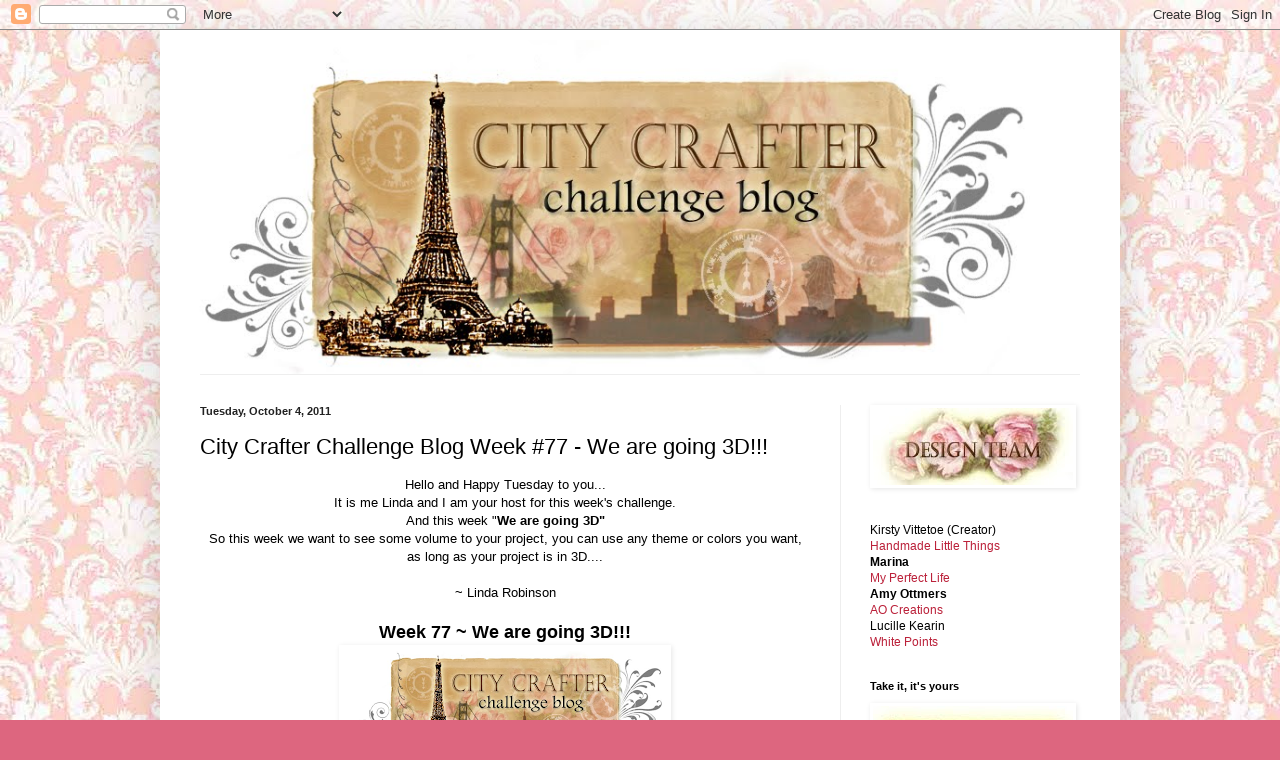

--- FILE ---
content_type: text/html; charset=UTF-8
request_url: https://citycrafter.blogspot.com/2011/10/city-crafter-challenge-blog-week-77-we.html
body_size: 22666
content:
<!DOCTYPE html>
<html class='v2' dir='ltr' lang='en'>
<head>
<link href='https://www.blogger.com/static/v1/widgets/335934321-css_bundle_v2.css' rel='stylesheet' type='text/css'/>
<meta content='width=1100' name='viewport'/>
<meta content='text/html; charset=UTF-8' http-equiv='Content-Type'/>
<meta content='blogger' name='generator'/>
<link href='https://citycrafter.blogspot.com/favicon.ico' rel='icon' type='image/x-icon'/>
<link href='http://citycrafter.blogspot.com/2011/10/city-crafter-challenge-blog-week-77-we.html' rel='canonical'/>
<link rel="alternate" type="application/atom+xml" title="City Crafter Challenge Blog - Atom" href="https://citycrafter.blogspot.com/feeds/posts/default" />
<link rel="alternate" type="application/rss+xml" title="City Crafter Challenge Blog - RSS" href="https://citycrafter.blogspot.com/feeds/posts/default?alt=rss" />
<link rel="service.post" type="application/atom+xml" title="City Crafter Challenge Blog - Atom" href="https://www.blogger.com/feeds/1822893287435119632/posts/default" />

<link rel="alternate" type="application/atom+xml" title="City Crafter Challenge Blog - Atom" href="https://citycrafter.blogspot.com/feeds/9025952282040682321/comments/default" />
<!--Can't find substitution for tag [blog.ieCssRetrofitLinks]-->
<link href='https://blogger.googleusercontent.com/img/b/R29vZ2xl/AVvXsEifosDXtEQRGxck7wJUFhNrB8EaVpMboOCpAQRl-scRAq228NTdn2Mu6A11TkCAoEBtfhklFPE91Y0-yJZhDB98keMgZ5ZuRQIsqDNWfbS4gv8vleRLlz1Uyb5IM4vERSJ35CD8wf1o_qU/s320/Screen+shot+2011-10-01+at+8.18.07+PM.png' rel='image_src'/>
<meta content='http://citycrafter.blogspot.com/2011/10/city-crafter-challenge-blog-week-77-we.html' property='og:url'/>
<meta content='City Crafter Challenge Blog Week #77 - We are going 3D!!!' property='og:title'/>
<meta content='Hello and Happy Tuesday to you...  It is me Linda and I am your host for this week&#39;s challenge.  And this week &quot; We are going 3D&quot;  So this w...' property='og:description'/>
<meta content='https://blogger.googleusercontent.com/img/b/R29vZ2xl/AVvXsEifosDXtEQRGxck7wJUFhNrB8EaVpMboOCpAQRl-scRAq228NTdn2Mu6A11TkCAoEBtfhklFPE91Y0-yJZhDB98keMgZ5ZuRQIsqDNWfbS4gv8vleRLlz1Uyb5IM4vERSJ35CD8wf1o_qU/w1200-h630-p-k-no-nu/Screen+shot+2011-10-01+at+8.18.07+PM.png' property='og:image'/>
<title>City Crafter Challenge Blog: City Crafter Challenge Blog Week #77 - We are going 3D!!!</title>
<style id='page-skin-1' type='text/css'><!--
/*
-----------------------------------------------
Blogger Template Style
Name:     Simple
Designer: Blogger
URL:      www.blogger.com
----------------------------------------------- */
/* Content
----------------------------------------------- */
body {
font: normal normal 12px Arial, Tahoma, Helvetica, FreeSans, sans-serif;
color: #000000;
background: #dd667f url(//2.bp.blogspot.com/-Ox4TpccZf_0/TaPQCUPvbVI/AAAAAAAAAws/a5Gt5W7BXag/s0/rosebackground_damask.jpg) repeat fixed top left;
padding: 0 40px 40px 40px;
}
html body .region-inner {
min-width: 0;
max-width: 100%;
width: auto;
}
h2 {
font-size: 22px;
}
a:link {
text-decoration:none;
color: #bb213a;
}
a:visited {
text-decoration:none;
color: #888888;
}
a:hover {
text-decoration:underline;
color: #ff3243;
}
.body-fauxcolumn-outer .fauxcolumn-inner {
background: transparent none repeat scroll top left;
_background-image: none;
}
.body-fauxcolumn-outer .cap-top {
position: absolute;
z-index: 1;
height: 400px;
width: 100%;
}
.body-fauxcolumn-outer .cap-top .cap-left {
width: 100%;
background: transparent none repeat-x scroll top left;
_background-image: none;
}
.content-outer {
-moz-box-shadow: 0 0 40px rgba(0, 0, 0, .15);
-webkit-box-shadow: 0 0 5px rgba(0, 0, 0, .15);
-goog-ms-box-shadow: 0 0 10px #333333;
box-shadow: 0 0 40px rgba(0, 0, 0, .15);
margin-bottom: 1px;
}
.content-inner {
padding: 10px 10px;
}
.content-inner {
background-color: #ffffff;
}
/* Header
----------------------------------------------- */
.header-outer {
background: transparent none repeat-x scroll 0 -400px;
_background-image: none;
}
.Header h1 {
font: normal normal 60px Arial, Tahoma, Helvetica, FreeSans, sans-serif;
color: #bb3254;
text-shadow: -1px -1px 1px rgba(0, 0, 0, .2);
}
.Header h1 a {
color: #bb3254;
}
.Header .description {
font-size: 140%;
color: #777777;
}
.header-inner .Header .titlewrapper {
padding: 22px 30px;
}
.header-inner .Header .descriptionwrapper {
padding: 0 30px;
}
/* Tabs
----------------------------------------------- */
.tabs-inner .section:first-child {
border-top: 1px solid #eeeeee;
}
.tabs-inner .section:first-child ul {
margin-top: -1px;
border-top: 1px solid #eeeeee;
border-left: 0 solid #eeeeee;
border-right: 0 solid #eeeeee;
}
.tabs-inner .widget ul {
background: #f5f5f5 url(https://resources.blogblog.com/blogblog/data/1kt/simple/gradients_light.png) repeat-x scroll 0 -800px;
_background-image: none;
border-bottom: 1px solid #eeeeee;
margin-top: 0;
margin-left: -30px;
margin-right: -30px;
}
.tabs-inner .widget li a {
display: inline-block;
padding: .6em 1em;
font: normal normal 14px Arial, Tahoma, Helvetica, FreeSans, sans-serif;
color: #999999;
border-left: 1px solid #ffffff;
border-right: 1px solid #eeeeee;
}
.tabs-inner .widget li:first-child a {
border-left: none;
}
.tabs-inner .widget li.selected a, .tabs-inner .widget li a:hover {
color: #000000;
background-color: #eeeeee;
text-decoration: none;
}
/* Columns
----------------------------------------------- */
.main-outer {
border-top: 0 solid #eeeeee;
}
.fauxcolumn-left-outer .fauxcolumn-inner {
border-right: 1px solid #eeeeee;
}
.fauxcolumn-right-outer .fauxcolumn-inner {
border-left: 1px solid #eeeeee;
}
/* Headings
----------------------------------------------- */
div.widget > h2,
div.widget h2.title {
margin: 0 0 1em 0;
font: normal bold 11px Arial, Tahoma, Helvetica, FreeSans, sans-serif;
color: #000000;
}
/* Widgets
----------------------------------------------- */
.widget .zippy {
color: #999999;
text-shadow: 2px 2px 1px rgba(0, 0, 0, .1);
}
.widget .popular-posts ul {
list-style: none;
}
/* Posts
----------------------------------------------- */
h2.date-header {
font: normal bold 11px Arial, Tahoma, Helvetica, FreeSans, sans-serif;
}
.date-header span {
background-color: transparent;
color: #222222;
padding: inherit;
letter-spacing: inherit;
margin: inherit;
}
.main-inner {
padding-top: 30px;
padding-bottom: 30px;
}
.main-inner .column-center-inner {
padding: 0 15px;
}
.main-inner .column-center-inner .section {
margin: 0 15px;
}
.post {
margin: 0 0 25px 0;
}
h3.post-title, .comments h4 {
font: normal normal 22px Arial, Tahoma, Helvetica, FreeSans, sans-serif;
margin: .75em 0 0;
}
.post-body {
font-size: 110%;
line-height: 1.4;
position: relative;
}
.post-body img, .post-body .tr-caption-container, .Profile img, .Image img,
.BlogList .item-thumbnail img {
padding: 2px;
background: #ffffff;
border: 1px solid #ffffff;
-moz-box-shadow: 1px 1px 5px rgba(0, 0, 0, .1);
-webkit-box-shadow: 1px 1px 5px rgba(0, 0, 0, .1);
box-shadow: 1px 1px 5px rgba(0, 0, 0, .1);
}
.post-body img, .post-body .tr-caption-container {
padding: 5px;
}
.post-body .tr-caption-container {
color: #222222;
}
.post-body .tr-caption-container img {
padding: 0;
background: transparent;
border: none;
-moz-box-shadow: 0 0 0 rgba(0, 0, 0, .1);
-webkit-box-shadow: 0 0 0 rgba(0, 0, 0, .1);
box-shadow: 0 0 0 rgba(0, 0, 0, .1);
}
.post-header {
margin: 0 0 1.5em;
line-height: 1.6;
font-size: 90%;
}
.post-footer {
margin: 20px -2px 0;
padding: 5px 10px;
color: #666666;
background-color: #f9f9f9;
border-bottom: 1px solid #eeeeee;
line-height: 1.6;
font-size: 90%;
}
#comments .comment-author {
padding-top: 1.5em;
border-top: 1px solid #eeeeee;
background-position: 0 1.5em;
}
#comments .comment-author:first-child {
padding-top: 0;
border-top: none;
}
.avatar-image-container {
margin: .2em 0 0;
}
#comments .avatar-image-container img {
border: 1px solid #ffffff;
}
/* Comments
----------------------------------------------- */
.comments .comments-content .icon.blog-author {
background-repeat: no-repeat;
background-image: url([data-uri]);
}
.comments .comments-content .loadmore a {
border-top: 1px solid #999999;
border-bottom: 1px solid #999999;
}
.comments .comment-thread.inline-thread {
background-color: #f9f9f9;
}
.comments .continue {
border-top: 2px solid #999999;
}
/* Accents
---------------------------------------------- */
.section-columns td.columns-cell {
border-left: 1px solid #eeeeee;
}
.blog-pager {
background: transparent none no-repeat scroll top center;
}
.blog-pager-older-link, .home-link,
.blog-pager-newer-link {
background-color: #ffffff;
padding: 5px;
}
.footer-outer {
border-top: 0 dashed #bbbbbb;
}
/* Mobile
----------------------------------------------- */
body.mobile  {
background-size: auto;
}
.mobile .body-fauxcolumn-outer {
background: transparent none repeat scroll top left;
}
.mobile .body-fauxcolumn-outer .cap-top {
background-size: 100% auto;
}
.mobile .content-outer {
-webkit-box-shadow: 0 0 3px rgba(0, 0, 0, .15);
box-shadow: 0 0 3px rgba(0, 0, 0, .15);
}
.mobile .tabs-inner .widget ul {
margin-left: 0;
margin-right: 0;
}
.mobile .post {
margin: 0;
}
.mobile .main-inner .column-center-inner .section {
margin: 0;
}
.mobile .date-header span {
padding: 0.1em 10px;
margin: 0 -10px;
}
.mobile h3.post-title {
margin: 0;
}
.mobile .blog-pager {
background: transparent none no-repeat scroll top center;
}
.mobile .footer-outer {
border-top: none;
}
.mobile .main-inner, .mobile .footer-inner {
background-color: #ffffff;
}
.mobile-index-contents {
color: #000000;
}
.mobile-link-button {
background-color: #bb213a;
}
.mobile-link-button a:link, .mobile-link-button a:visited {
color: #ffffff;
}
.mobile .tabs-inner .section:first-child {
border-top: none;
}
.mobile .tabs-inner .PageList .widget-content {
background-color: #eeeeee;
color: #000000;
border-top: 1px solid #eeeeee;
border-bottom: 1px solid #eeeeee;
}
.mobile .tabs-inner .PageList .widget-content .pagelist-arrow {
border-left: 1px solid #eeeeee;
}

--></style>
<style id='template-skin-1' type='text/css'><!--
body {
min-width: 960px;
}
.content-outer, .content-fauxcolumn-outer, .region-inner {
min-width: 960px;
max-width: 960px;
_width: 960px;
}
.main-inner .columns {
padding-left: 0;
padding-right: 270px;
}
.main-inner .fauxcolumn-center-outer {
left: 0;
right: 270px;
/* IE6 does not respect left and right together */
_width: expression(this.parentNode.offsetWidth -
parseInt("0") -
parseInt("270px") + 'px');
}
.main-inner .fauxcolumn-left-outer {
width: 0;
}
.main-inner .fauxcolumn-right-outer {
width: 270px;
}
.main-inner .column-left-outer {
width: 0;
right: 100%;
margin-left: -0;
}
.main-inner .column-right-outer {
width: 270px;
margin-right: -270px;
}
#layout {
min-width: 0;
}
#layout .content-outer {
min-width: 0;
width: 800px;
}
#layout .region-inner {
min-width: 0;
width: auto;
}
body#layout div.add_widget {
padding: 8px;
}
body#layout div.add_widget a {
margin-left: 32px;
}
--></style>
<style>
    body {background-image:url(\/\/2.bp.blogspot.com\/-Ox4TpccZf_0\/TaPQCUPvbVI\/AAAAAAAAAws\/a5Gt5W7BXag\/s0\/rosebackground_damask.jpg);}
    
@media (max-width: 200px) { body {background-image:url(\/\/2.bp.blogspot.com\/-Ox4TpccZf_0\/TaPQCUPvbVI\/AAAAAAAAAws\/a5Gt5W7BXag\/w200\/rosebackground_damask.jpg);}}
@media (max-width: 400px) and (min-width: 201px) { body {background-image:url(\/\/2.bp.blogspot.com\/-Ox4TpccZf_0\/TaPQCUPvbVI\/AAAAAAAAAws\/a5Gt5W7BXag\/w400\/rosebackground_damask.jpg);}}
@media (max-width: 800px) and (min-width: 401px) { body {background-image:url(\/\/2.bp.blogspot.com\/-Ox4TpccZf_0\/TaPQCUPvbVI\/AAAAAAAAAws\/a5Gt5W7BXag\/w800\/rosebackground_damask.jpg);}}
@media (max-width: 1200px) and (min-width: 801px) { body {background-image:url(\/\/2.bp.blogspot.com\/-Ox4TpccZf_0\/TaPQCUPvbVI\/AAAAAAAAAws\/a5Gt5W7BXag\/w1200\/rosebackground_damask.jpg);}}
/* Last tag covers anything over one higher than the previous max-size cap. */
@media (min-width: 1201px) { body {background-image:url(\/\/2.bp.blogspot.com\/-Ox4TpccZf_0\/TaPQCUPvbVI\/AAAAAAAAAws\/a5Gt5W7BXag\/w1600\/rosebackground_damask.jpg);}}
  </style>
<link href='https://www.blogger.com/dyn-css/authorization.css?targetBlogID=1822893287435119632&amp;zx=d479d1be-2139-4035-8ad1-c1542b93d4c3' media='none' onload='if(media!=&#39;all&#39;)media=&#39;all&#39;' rel='stylesheet'/><noscript><link href='https://www.blogger.com/dyn-css/authorization.css?targetBlogID=1822893287435119632&amp;zx=d479d1be-2139-4035-8ad1-c1542b93d4c3' rel='stylesheet'/></noscript>
<meta name='google-adsense-platform-account' content='ca-host-pub-1556223355139109'/>
<meta name='google-adsense-platform-domain' content='blogspot.com'/>

</head>
<body class='loading variant-pale'>
<div class='navbar section' id='navbar' name='Navbar'><div class='widget Navbar' data-version='1' id='Navbar1'><script type="text/javascript">
    function setAttributeOnload(object, attribute, val) {
      if(window.addEventListener) {
        window.addEventListener('load',
          function(){ object[attribute] = val; }, false);
      } else {
        window.attachEvent('onload', function(){ object[attribute] = val; });
      }
    }
  </script>
<div id="navbar-iframe-container"></div>
<script type="text/javascript" src="https://apis.google.com/js/platform.js"></script>
<script type="text/javascript">
      gapi.load("gapi.iframes:gapi.iframes.style.bubble", function() {
        if (gapi.iframes && gapi.iframes.getContext) {
          gapi.iframes.getContext().openChild({
              url: 'https://www.blogger.com/navbar/1822893287435119632?po\x3d9025952282040682321\x26origin\x3dhttps://citycrafter.blogspot.com',
              where: document.getElementById("navbar-iframe-container"),
              id: "navbar-iframe"
          });
        }
      });
    </script><script type="text/javascript">
(function() {
var script = document.createElement('script');
script.type = 'text/javascript';
script.src = '//pagead2.googlesyndication.com/pagead/js/google_top_exp.js';
var head = document.getElementsByTagName('head')[0];
if (head) {
head.appendChild(script);
}})();
</script>
</div></div>
<div class='body-fauxcolumns'>
<div class='fauxcolumn-outer body-fauxcolumn-outer'>
<div class='cap-top'>
<div class='cap-left'></div>
<div class='cap-right'></div>
</div>
<div class='fauxborder-left'>
<div class='fauxborder-right'></div>
<div class='fauxcolumn-inner'>
</div>
</div>
<div class='cap-bottom'>
<div class='cap-left'></div>
<div class='cap-right'></div>
</div>
</div>
</div>
<div class='content'>
<div class='content-fauxcolumns'>
<div class='fauxcolumn-outer content-fauxcolumn-outer'>
<div class='cap-top'>
<div class='cap-left'></div>
<div class='cap-right'></div>
</div>
<div class='fauxborder-left'>
<div class='fauxborder-right'></div>
<div class='fauxcolumn-inner'>
</div>
</div>
<div class='cap-bottom'>
<div class='cap-left'></div>
<div class='cap-right'></div>
</div>
</div>
</div>
<div class='content-outer'>
<div class='content-cap-top cap-top'>
<div class='cap-left'></div>
<div class='cap-right'></div>
</div>
<div class='fauxborder-left content-fauxborder-left'>
<div class='fauxborder-right content-fauxborder-right'></div>
<div class='content-inner'>
<header>
<div class='header-outer'>
<div class='header-cap-top cap-top'>
<div class='cap-left'></div>
<div class='cap-right'></div>
</div>
<div class='fauxborder-left header-fauxborder-left'>
<div class='fauxborder-right header-fauxborder-right'></div>
<div class='region-inner header-inner'>
<div class='header section' id='header' name='Header'><div class='widget Header' data-version='1' id='Header1'>
<div id='header-inner'>
<a href='https://citycrafter.blogspot.com/' style='display: block'>
<img alt='City Crafter Challenge Blog' height='334px; ' id='Header1_headerimg' src='https://blogger.googleusercontent.com/img/b/R29vZ2xl/AVvXsEgCIhUkz6Pv8-W5tq8jQlB_L6in_RW-WrgPyc1VweiWwRtQQY-T91TIYmFz_K-sPhLua3FVttZpwWz88jsjxTmN6H4M6BGB-KlUpI4orTIjVvl2TOJs1wkbWlqSX33uOc8AugsyCHNZ49Q/s1600/city-crafter-banner-2.jpg' style='display: block' width='910px; '/>
</a>
</div>
</div></div>
</div>
</div>
<div class='header-cap-bottom cap-bottom'>
<div class='cap-left'></div>
<div class='cap-right'></div>
</div>
</div>
</header>
<div class='tabs-outer'>
<div class='tabs-cap-top cap-top'>
<div class='cap-left'></div>
<div class='cap-right'></div>
</div>
<div class='fauxborder-left tabs-fauxborder-left'>
<div class='fauxborder-right tabs-fauxborder-right'></div>
<div class='region-inner tabs-inner'>
<div class='tabs no-items section' id='crosscol' name='Cross-Column'></div>
<div class='tabs no-items section' id='crosscol-overflow' name='Cross-Column 2'></div>
</div>
</div>
<div class='tabs-cap-bottom cap-bottom'>
<div class='cap-left'></div>
<div class='cap-right'></div>
</div>
</div>
<div class='main-outer'>
<div class='main-cap-top cap-top'>
<div class='cap-left'></div>
<div class='cap-right'></div>
</div>
<div class='fauxborder-left main-fauxborder-left'>
<div class='fauxborder-right main-fauxborder-right'></div>
<div class='region-inner main-inner'>
<div class='columns fauxcolumns'>
<div class='fauxcolumn-outer fauxcolumn-center-outer'>
<div class='cap-top'>
<div class='cap-left'></div>
<div class='cap-right'></div>
</div>
<div class='fauxborder-left'>
<div class='fauxborder-right'></div>
<div class='fauxcolumn-inner'>
</div>
</div>
<div class='cap-bottom'>
<div class='cap-left'></div>
<div class='cap-right'></div>
</div>
</div>
<div class='fauxcolumn-outer fauxcolumn-left-outer'>
<div class='cap-top'>
<div class='cap-left'></div>
<div class='cap-right'></div>
</div>
<div class='fauxborder-left'>
<div class='fauxborder-right'></div>
<div class='fauxcolumn-inner'>
</div>
</div>
<div class='cap-bottom'>
<div class='cap-left'></div>
<div class='cap-right'></div>
</div>
</div>
<div class='fauxcolumn-outer fauxcolumn-right-outer'>
<div class='cap-top'>
<div class='cap-left'></div>
<div class='cap-right'></div>
</div>
<div class='fauxborder-left'>
<div class='fauxborder-right'></div>
<div class='fauxcolumn-inner'>
</div>
</div>
<div class='cap-bottom'>
<div class='cap-left'></div>
<div class='cap-right'></div>
</div>
</div>
<!-- corrects IE6 width calculation -->
<div class='columns-inner'>
<div class='column-center-outer'>
<div class='column-center-inner'>
<div class='main section' id='main' name='Main'><div class='widget Blog' data-version='1' id='Blog1'>
<div class='blog-posts hfeed'>

          <div class="date-outer">
        
<h2 class='date-header'><span>Tuesday, October 4, 2011</span></h2>

          <div class="date-posts">
        
<div class='post-outer'>
<div class='post hentry uncustomized-post-template' itemprop='blogPost' itemscope='itemscope' itemtype='http://schema.org/BlogPosting'>
<meta content='https://blogger.googleusercontent.com/img/b/R29vZ2xl/AVvXsEifosDXtEQRGxck7wJUFhNrB8EaVpMboOCpAQRl-scRAq228NTdn2Mu6A11TkCAoEBtfhklFPE91Y0-yJZhDB98keMgZ5ZuRQIsqDNWfbS4gv8vleRLlz1Uyb5IM4vERSJ35CD8wf1o_qU/s320/Screen+shot+2011-10-01+at+8.18.07+PM.png' itemprop='image_url'/>
<meta content='1822893287435119632' itemprop='blogId'/>
<meta content='9025952282040682321' itemprop='postId'/>
<a name='9025952282040682321'></a>
<h3 class='post-title entry-title' itemprop='name'>
City Crafter Challenge Blog Week #77 - We are going 3D!!!
</h3>
<div class='post-header'>
<div class='post-header-line-1'></div>
</div>
<div class='post-body entry-content' id='post-body-9025952282040682321' itemprop='description articleBody'>
<div style="text-align: center;">Hello and Happy Tuesday to you...<br />
It is me Linda and I am your host for this week's challenge.<br />
And this week "<b>We are going 3D"</b><br />
So this week we want to see some volume to your project, you can use any theme or colors you want, as long as your project is in 3D....<br />
<br />
</div><div style="text-align: center;">~ Linda Robinson</div><div style="text-align: center;"><br />
</div><div style="text-align: center;"><b><span class="Apple-style-span" style="font-size: large;">Week 77 ~ We are going 3D!!!</span></b><br />
<div class="separator" style="clear: both; text-align: center;"><a href="https://blogger.googleusercontent.com/img/b/R29vZ2xl/AVvXsEifosDXtEQRGxck7wJUFhNrB8EaVpMboOCpAQRl-scRAq228NTdn2Mu6A11TkCAoEBtfhklFPE91Y0-yJZhDB98keMgZ5ZuRQIsqDNWfbS4gv8vleRLlz1Uyb5IM4vERSJ35CD8wf1o_qU/s1600/Screen+shot+2011-10-01+at+8.18.07+PM.png" imageanchor="1" style="margin-left: 1em; margin-right: 1em;"><img border="0" height="119" src="https://blogger.googleusercontent.com/img/b/R29vZ2xl/AVvXsEifosDXtEQRGxck7wJUFhNrB8EaVpMboOCpAQRl-scRAq228NTdn2Mu6A11TkCAoEBtfhklFPE91Y0-yJZhDB98keMgZ5ZuRQIsqDNWfbS4gv8vleRLlz1Uyb5IM4vERSJ35CD8wf1o_qU/s320/Screen+shot+2011-10-01+at+8.18.07+PM.png" width="320" /></a></div><div class="separator" style="clear: both; text-align: center;"><br />
</div><b><span class="Apple-style-span" style="font-size: large;">Guest Designer</span></b><br />
<br />
Get to know Virginia....<br />
<br />
<div class="separator" style="clear: both; text-align: center;"><a href="https://blogger.googleusercontent.com/img/b/R29vZ2xl/AVvXsEhUYjaX39JNOsCYzBsz8HOUBfaIHrWvbR7Fegf19JsyrNirBKrr3mnTAiG1BHT9LFSS0utDcbxWDn2yNGtn-Ewawj2e9cvcgY3VavNzk9eWwIu4BZkHAhx4dhFF4PgdTwmA8H1pLX2Aahs/s1600/Screen+shot+2011-09-27+at+7.15.00+PM.png" imageanchor="1" style="margin-left: 1em; margin-right: 1em;"><img border="0" height="200" src="https://blogger.googleusercontent.com/img/b/R29vZ2xl/AVvXsEhUYjaX39JNOsCYzBsz8HOUBfaIHrWvbR7Fegf19JsyrNirBKrr3mnTAiG1BHT9LFSS0utDcbxWDn2yNGtn-Ewawj2e9cvcgY3VavNzk9eWwIu4BZkHAhx4dhFF4PgdTwmA8H1pLX2Aahs/s200/Screen+shot+2011-09-27+at+7.15.00+PM.png" width="178" /></a></div><div class="separator" style="clear: both; text-align: center;"><br />
</div><div class="separator" style="clear: both; text-align: center;">I'm Virginia Lu from Waterloo, Ontario, Canada. I'm blessed with two wonderful children ad a loving and supportive husband. In my little world, I help manage my hubby's medical office. When NOT working, I love creating cards, making layouts and cooking yummy food. I fell in love with stamping and card-making over 16 years ago. However, I only became active and passionate about my hobby in Fall 2008. I haven't stopped since! I love working with all kinds of stamps, pattern paper, inks, digital images, embellishments and stickers! I love paper-crafting as it is so fun and therapeutic. I find myself thinking/dreaming about stamps as I love to maximize the use of each stamp in most creative ways. Currently I design for SRM Stickers and CAS-ual Fridays Challenge Blog. You may find my cards in Paper Crafts (Jan/Feb 2012).&nbsp;</div><div class="separator" style="clear: both; text-align: center;"><br />
</div><div class="separator" style="clear: both; text-align: center;">My blog:&nbsp;http://virginialusblog.blogspot.com/</div><div class="separator" style="clear: both; text-align: center;">It is such an honor and pleasure to be the guest designer for City Crafter challenge blog this week. A big thank you to Creation by AR for providing such a fabulous dress template.</div><div class="separator" style="clear: both; text-align: center;"><br />
</div><div class="separator" style="clear: both; text-align: center;"><span class="Apple-style-span" style="font-size: large;">All 3D templates used by GD and DT are kindly sponsored by <a href="http://www.creationsbyar.com/">Creation by AR</a></span></div><div class="separator" style="clear: both; text-align: center;"><br />
</div><div class="separator" style="clear: both; text-align: center;"><a href="https://blogger.googleusercontent.com/img/b/R29vZ2xl/AVvXsEg7G6hAhUJ80zmWYLtmEnEhZEPRjbjDVM54rJxCGY0ptn_ExZ5uanBXJ3azyYRAkVt14LD1tkK0sQoEko_IhN71pHWRLZd652LB9bxoGTxcSlhQoypbwNabHMPOWGwtNSiE0x9mXfQ_6yg/s1600/Screen+shot+2011-09-27+at+7.14.43+PM.png" imageanchor="1" style="margin-left: 1em; margin-right: 1em;"><img border="0" height="400" src="https://blogger.googleusercontent.com/img/b/R29vZ2xl/AVvXsEg7G6hAhUJ80zmWYLtmEnEhZEPRjbjDVM54rJxCGY0ptn_ExZ5uanBXJ3azyYRAkVt14LD1tkK0sQoEko_IhN71pHWRLZd652LB9bxoGTxcSlhQoypbwNabHMPOWGwtNSiE0x9mXfQ_6yg/s400/Screen+shot+2011-09-27+at+7.14.43+PM.png" width="231" /></a></div><div class="separator" style="clear: both; text-align: center;">Virginia Lu</div><div class="separator" style="clear: both; text-align: center;"><a href="http://virginialusblog.blogspot.com/"><b><span class="Apple-style-span" style="color: #3d85c6; font-size: large;">Virginia</span></b></a></div><div class="separator" style="clear: both; text-align: center;">be sure to stop by Virginia's blog and leave her some love</div><div class="separator" style="clear: both; text-align: center;"><br />
</div><div class="separator" style="clear: both; text-align: center;"><b><span class="Apple-style-span" style="font-size: large;">Design Team</span></b></div><div class="separator" style="clear: both; text-align: center;">We hope to get you inspired with the beautiful projects of the DT, please hop over to their individual blog to see more pictures of their projects!</div><div class="separator" style="clear: both; text-align: center;"><br />
</div><div class="separator" style="clear: both; text-align: center;"><a href="https://blogger.googleusercontent.com/img/b/R29vZ2xl/AVvXsEgW3JKwM99iFqURQCUpgrygR0lwvlP4B1VgTCPyLnZSMX6Vb7JdLypUa2AQCFyI7qiCzLXyIHHR938Mmrjv9cPyYu0u6sLwatYt0avYcsQ8dVTTUDlN9fPR0C6bL9rr3DTIRJ62Lq2ya2U/s1600/Screen+shot+2011-10-01+at+8.39.02+PM.png" imageanchor="1" style="margin-left: 1em; margin-right: 1em;"><img border="0" height="268" src="https://blogger.googleusercontent.com/img/b/R29vZ2xl/AVvXsEgW3JKwM99iFqURQCUpgrygR0lwvlP4B1VgTCPyLnZSMX6Vb7JdLypUa2AQCFyI7qiCzLXyIHHR938Mmrjv9cPyYu0u6sLwatYt0avYcsQ8dVTTUDlN9fPR0C6bL9rr3DTIRJ62Lq2ya2U/s400/Screen+shot+2011-10-01+at+8.39.02+PM.png" width="400" /></a></div><div class="separator" style="clear: both; text-align: center;">Linda Robinson</div><div class="separator" style="clear: both; text-align: center;"><a href="http://www.myhappyplace-linda.blogspot.com/"><span class="Apple-style-span" style="color: #7f6000; font-size: large;"><b>My Happy Place</b></span></a></div><div class="separator" style="clear: both; text-align: center;"><br />
</div><div class="separator" style="clear: both; text-align: center;"><a href="https://blogger.googleusercontent.com/img/b/R29vZ2xl/AVvXsEhsNAuizqaBG4EoXz0W6jwSIj4Ap3JvJ21zoM7cAVK03V1GAS3ld6JaahKpqGFLTUV2OfuQNcNjkkWK6nRUQcvXjCKZSL1d-0TiEGJIEeO_pKkraLNZn2ljiQNgtYx1p4-N93a5s1-j8ew/s1600/Screen+shot+2011-09-30+at+11.01.56+PM.png" imageanchor="1" style="margin-left: 1em; margin-right: 1em;"><img border="0" height="400" src="https://blogger.googleusercontent.com/img/b/R29vZ2xl/AVvXsEhsNAuizqaBG4EoXz0W6jwSIj4Ap3JvJ21zoM7cAVK03V1GAS3ld6JaahKpqGFLTUV2OfuQNcNjkkWK6nRUQcvXjCKZSL1d-0TiEGJIEeO_pKkraLNZn2ljiQNgtYx1p4-N93a5s1-j8ew/s400/Screen+shot+2011-09-30+at+11.01.56+PM.png" width="400" /></a></div><div class="separator" style="clear: both; text-align: center;">Cheryl Nelson</div><div class="separator" style="clear: both; text-align: center;"><a href="http://www.cheryljunegirl.blogspot.com/"><span class="Apple-style-span" style="color: #cc0000; font-size: large;"><b>Cheryl June Girl</b></span></a></div><div class="separator" style="clear: both; text-align: center;"><br />
</div><div class="separator" style="clear: both; text-align: center;"><a href="https://blogger.googleusercontent.com/img/b/R29vZ2xl/AVvXsEiV84kCLPvSSxqF3M2XyqS2OvadBmD3udVIOX30lvxw7W8RzKjoU8JUkmLVHSzrFSbtDQCPVTgpCS4fwdK_JY2UmxU3e8ui-BV2QmfkS1R6tBFwbwjQYKzSzDIh4vKqZuSbk3TNGl3_66c/s1600/Screen+shot+2011-09-26+at+1.54.27+PM.png" imageanchor="1" style="margin-left: 1em; margin-right: 1em;"><img border="0" height="263" src="https://blogger.googleusercontent.com/img/b/R29vZ2xl/AVvXsEiV84kCLPvSSxqF3M2XyqS2OvadBmD3udVIOX30lvxw7W8RzKjoU8JUkmLVHSzrFSbtDQCPVTgpCS4fwdK_JY2UmxU3e8ui-BV2QmfkS1R6tBFwbwjQYKzSzDIh4vKqZuSbk3TNGl3_66c/s400/Screen+shot+2011-09-26+at+1.54.27+PM.png" width="400" /></a></div><div class="separator" style="clear: both; text-align: center;">Ros Crawford</div><div class="separator" style="clear: both; text-align: center;"><a href="http://www.ros-mikeysmom.blogspot.com/"><span class="Apple-style-span" style="color: #8e7cc3; font-size: large;"><b>Mikey's Mom</b></span></a></div><div class="separator" style="clear: both; text-align: center;"><br />
</div><div class="separator" style="clear: both; text-align: center;"><a href="https://blogger.googleusercontent.com/img/b/R29vZ2xl/AVvXsEh1vBM8mCk5r3XppOJS3tp6335R-LG4EJeY4MvckyxGciAZ9hjIo3RBthblFRdFyqBwG4D5PQnKyIoJb0rxySgz6DdjqxcDVlGrA1vXaKjUiy00mTPnqsOq-orNfPS1xZu5pxGCGLxP8f0/s1600/Screen+shot+2011-10-01+at+8.23.58+PM.png" imageanchor="1" style="margin-left: 1em; margin-right: 1em;"><img border="0" height="262" src="https://blogger.googleusercontent.com/img/b/R29vZ2xl/AVvXsEh1vBM8mCk5r3XppOJS3tp6335R-LG4EJeY4MvckyxGciAZ9hjIo3RBthblFRdFyqBwG4D5PQnKyIoJb0rxySgz6DdjqxcDVlGrA1vXaKjUiy00mTPnqsOq-orNfPS1xZu5pxGCGLxP8f0/s400/Screen+shot+2011-10-01+at+8.23.58+PM.png" width="400" /></a></div><div class="separator" style="clear: both; text-align: center;">Kirsty Vittetoe</div><div class="separator" style="clear: both; text-align: center;"><a href="http://www.handmade-little-things.blogspot.com/"><span class="Apple-style-span" style="color: #d5a6bd; font-size: large;"><b>Handmade Little Things</b></span></a></div><div class="separator" style="clear: both; text-align: center;"><br />
</div><div class="separator" style="clear: both; text-align: center;"><b><span class="Apple-style-span" style="font-size: large;">Take Note</span></b></div><div class="separator" style="clear: both; text-align: center;">You are welcome to submit any type of project based on the theme as many times as you wish, but we do hope that the creation is new and original, please do not link creation that have been posted prior to the day of the current challenges. We are looking after our wonderful sponsors who donate time, prizes and effort with full focus on them, to be eligible for the prize -</div><div class="separator" style="clear: both; text-align: center;"><br />
</div><div class="separator" style="clear: both; text-align: center;"><b>No direct selling links are allowed here</b></div><div class="separator" style="clear: both; text-align: center;"><b>Please mention City Crafter Challenge Blog and provide a link back to us</b></div><div class="separator" style="clear: both; text-align: center;"><b>Please do not cross-promote event unrelated to City Crafter Challenge Blog</b></div><div class="separator" style="clear: both; text-align: center;"><b>Link your direct post of the challenge and not your entire blog</b></div><div class="separator" style="clear: both; text-align: center;"><b><br />
</b></div><div class="separator" style="clear: both; text-align: center;"><b><span class="Apple-style-span" style="font-size: large;">Prize</span></b></div><div class="separator" style="clear: both; text-align: center;"><a href="https://blogger.googleusercontent.com/img/b/R29vZ2xl/AVvXsEgBsAGg8j96SAsengIAUOqPJNpbKbUIyXxSMFf6tr-xzny81XHw9PlkQzT1HNY-s3S8BGgEXL3MJjPgFCzA58cr3ecpHEFTYjdngTxafih-gtQvZvQ2bBQ8ZxgtJTT8WA3e8lgcw5eQhI4/s1600/Screen+shot+2011-10-01+at+8.34.16+PM.png" imageanchor="1" style="margin-left: 1em; margin-right: 1em;"><img border="0" height="237" src="https://blogger.googleusercontent.com/img/b/R29vZ2xl/AVvXsEgBsAGg8j96SAsengIAUOqPJNpbKbUIyXxSMFf6tr-xzny81XHw9PlkQzT1HNY-s3S8BGgEXL3MJjPgFCzA58cr3ecpHEFTYjdngTxafih-gtQvZvQ2bBQ8ZxgtJTT8WA3e8lgcw5eQhI4/s320/Screen+shot+2011-10-01+at+8.34.16+PM.png" width="320" /></a></div><div class="separator" style="clear: both; text-align: center;"><b><br />
</b></div><div class="separator" style="clear: both; text-align: center;">The winner of this week's challenge will receive two templates of their choice</div><div class="separator" style="clear: both; text-align: center;"><b><br />
</b></div><div class="separator" style="clear: both; text-align: center;">Here's a little about<a href="http://www.creationsbyar.com/"> Creation by AR</a></div><div class="separator" style="clear: both; text-align: center;">I'm Adela and I live in sunny Southern California with my husband and our two teenage girls! Crafting has been a passion of mine since I was a little girl. I love to sew, crochet, knit, draw, paper craft, stamp... I love anything related to crafting! With encouragement from many people, my love of paper crafting in 3D has led me to open an online shop which allows me to share some of my template designs. I feel so blessed an dI truly believe that GOd has given everyone their own special talents and it is our privilege to share it with others.</div><div class="separator" style="clear: both; text-align: center;"><br />
</div><div class="separator" style="clear: both; text-align: center;"><b><span class="Apple-style-span" style="font-size: large;">Specials for our readers</span></b></div><div class="separator" style="clear: both; text-align: center;"><span class="Apple-style-span">Our wonderful sponsor this week <a href="http://www.creationsbyar.com/">Creation by AR</a> not only sponsored a wonderful prize for this week's challenge, the owner Adele also kindly offered a 10% off for CCCB readers who make a purchase this week, use code <b>challenge10 </b>to take 10% at <a href="http://www.creationsbyar.com/">Creation by AR</a>, <a href="http://www.creationsbyar.com/">SHOP</a> NOW!!!!</span></div><div class="separator" style="clear: both; text-align: center;"><br />
</div><div class="separator" style="clear: both; text-align: center;"><b><span class="Apple-style-span" style="font-size: large;">To Play Along</span></b></div><div class="separator" style="clear: both; text-align: center;">Upload your creation to your blog or online gallery (if you add your photo to an online gallery, please use code <b>CCCB#77 </b>so we could easily find your creation, then link here with the direct link (not your entire blog). Don't forget to <b>link back to our blog </b>so more people can join in the fun!</div><div class="separator" style="clear: both; text-align: center;"><br />
</div><div class="separator" style="clear: both; text-align: center;"><b><span class="Apple-style-span" style="font-size: large;">Submit</span></b></div><div class="separator" style="clear: both; text-align: center;">Challenge ends October 10, 2011 at 11.59 PM (EST)</div><div class="separator" style="clear: both; text-align: center;">We would love you to play along, so come on and join us!</div><div class="separator" style="clear: both; text-align: center;"></div><div class="separator" style="clear: both; text-align: center;"></div><div class="separator" style="clear: both; text-align: center;"><script src="//www.inlinkz.com/cs.php?id=89275" type="text/javascript">
</script></div><div class="separator" style="clear: both; text-align: center;"></div><br />
<div class="separator" style="clear: both; text-align: center;">If you have difficulties using inlinkz, please email citycrafter@gmail.com. We will try our best to help you with your questions.</div><div class="separator" style="clear: both; text-align: center;"><br />
</div><div class="separator" style="clear: both; text-align: center;"><b><span class="Apple-style-span" style="font-size: large;">Winner</span></b></div><div class="separator" style="clear: both; text-align: center;">Thanks for playing along, we had so much fun with last week's "Sandi Says" challenge, here's the winner for week 76</div><div class="separator" style="clear: both; text-align: center;"><br />
</div><div class="separator" style="clear: both; text-align: center;"><a href="http://handstoworkhearttolove.blogspot.com/2011/10/home-and-heart.html">Linda B</a></div><div class="separator" style="clear: both; text-align: center;"><br />
</div><div class="separator" style="clear: both; text-align: center;">and our Spotlight Artists are</div><div class="separator" style="clear: both; text-align: center;"><br />
</div><div class="separator" style="clear: both; text-align: center;"><a href="http://chaiteanme.blogspot.com/2011/09/city-crafter-76.html">Jan</a></div><div class="separator" style="clear: both; text-align: center;"><a href="http://inkydream.blogspot.com/2011/09/lets-go.html">Farrah</a></div><div class="separator" style="clear: both; text-align: center;"><a href="http://kissinia.blogspot.com/2011/09/presents-and-lifting.html">Kissinia</a></div><div class="separator" style="clear: both; text-align: center;"><a href="http://colleen-dietrichdesigns.blogspot.com/2011/10/french-flair.html">Colleen Dietrich</a></div><div class="separator" style="clear: both; text-align: center;"><a href="http://lydiawalker.blogspot.com/2011/09/butterflies-birdcage-and-presents.html">Lydia</a></div><div class="separator" style="clear: both; text-align: center;"><a href="http://www.craftygoodies.com/2011/09/altered-frame.html">Connie M</a></div><div class="separator" style="clear: both; text-align: center;"><a href="http://kittirin-weltmeinerhandarbeit.blogspot.com/2011/09/scrap-lifting_30.html">Kittirin</a></div><div class="separator" style="clear: both; text-align: center;"><br />
</div><div class="separator" style="clear: both; text-align: center;">Congratulations to all, please feel free to grab your winner/spotlight artists badge and display it proudly on your side bar.</div><div class="separator" style="clear: both; text-align: center;">Linda, please send an email with your mailing info to <a href="mailto:citycrafter@gmail.com">citycrafter@gmail.com</a> so we could link you up with our wonderful sponsor, you have till October 10th to do that.</div><div class="separator" style="clear: both; text-align: center;">Thanks for all who joined us last week, hope to see you again soon!</div><div class="separator" style="clear: both; text-align: center;"><br />
</div></div>
<div style='clear: both;'></div>
</div>
<div class='post-footer'>
<div class='post-footer-line post-footer-line-1'>
<span class='post-author vcard'>
Posted by
<span class='fn' itemprop='author' itemscope='itemscope' itemtype='http://schema.org/Person'>
<meta content='https://www.blogger.com/profile/02760286707239657026' itemprop='url'/>
<a class='g-profile' href='https://www.blogger.com/profile/02760286707239657026' rel='author' title='author profile'>
<span itemprop='name'>City Crafter Challenge Blog</span>
</a>
</span>
</span>
<span class='post-timestamp'>
at
<meta content='http://citycrafter.blogspot.com/2011/10/city-crafter-challenge-blog-week-77-we.html' itemprop='url'/>
<a class='timestamp-link' href='https://citycrafter.blogspot.com/2011/10/city-crafter-challenge-blog-week-77-we.html' rel='bookmark' title='permanent link'><abbr class='published' itemprop='datePublished' title='2011-10-04T00:00:00-04:00'>12:00&#8239;AM</abbr></a>
</span>
<span class='post-comment-link'>
</span>
<span class='post-icons'>
<span class='item-control blog-admin pid-626612319'>
<a href='https://www.blogger.com/post-edit.g?blogID=1822893287435119632&postID=9025952282040682321&from=pencil' title='Edit Post'>
<img alt='' class='icon-action' height='18' src='https://resources.blogblog.com/img/icon18_edit_allbkg.gif' width='18'/>
</a>
</span>
</span>
<div class='post-share-buttons goog-inline-block'>
</div>
</div>
<div class='post-footer-line post-footer-line-2'>
<span class='post-labels'>
Labels:
<a href='https://citycrafter.blogspot.com/search/label/linda' rel='tag'>linda</a>
</span>
</div>
<div class='post-footer-line post-footer-line-3'>
<span class='post-location'>
</span>
</div>
</div>
</div>
<div class='comments' id='comments'>
<a name='comments'></a>
<h4>8 comments:</h4>
<div class='comments-content'>
<script async='async' src='' type='text/javascript'></script>
<script type='text/javascript'>
    (function() {
      var items = null;
      var msgs = null;
      var config = {};

// <![CDATA[
      var cursor = null;
      if (items && items.length > 0) {
        cursor = parseInt(items[items.length - 1].timestamp) + 1;
      }

      var bodyFromEntry = function(entry) {
        var text = (entry &&
                    ((entry.content && entry.content.$t) ||
                     (entry.summary && entry.summary.$t))) ||
            '';
        if (entry && entry.gd$extendedProperty) {
          for (var k in entry.gd$extendedProperty) {
            if (entry.gd$extendedProperty[k].name == 'blogger.contentRemoved') {
              return '<span class="deleted-comment">' + text + '</span>';
            }
          }
        }
        return text;
      }

      var parse = function(data) {
        cursor = null;
        var comments = [];
        if (data && data.feed && data.feed.entry) {
          for (var i = 0, entry; entry = data.feed.entry[i]; i++) {
            var comment = {};
            // comment ID, parsed out of the original id format
            var id = /blog-(\d+).post-(\d+)/.exec(entry.id.$t);
            comment.id = id ? id[2] : null;
            comment.body = bodyFromEntry(entry);
            comment.timestamp = Date.parse(entry.published.$t) + '';
            if (entry.author && entry.author.constructor === Array) {
              var auth = entry.author[0];
              if (auth) {
                comment.author = {
                  name: (auth.name ? auth.name.$t : undefined),
                  profileUrl: (auth.uri ? auth.uri.$t : undefined),
                  avatarUrl: (auth.gd$image ? auth.gd$image.src : undefined)
                };
              }
            }
            if (entry.link) {
              if (entry.link[2]) {
                comment.link = comment.permalink = entry.link[2].href;
              }
              if (entry.link[3]) {
                var pid = /.*comments\/default\/(\d+)\?.*/.exec(entry.link[3].href);
                if (pid && pid[1]) {
                  comment.parentId = pid[1];
                }
              }
            }
            comment.deleteclass = 'item-control blog-admin';
            if (entry.gd$extendedProperty) {
              for (var k in entry.gd$extendedProperty) {
                if (entry.gd$extendedProperty[k].name == 'blogger.itemClass') {
                  comment.deleteclass += ' ' + entry.gd$extendedProperty[k].value;
                } else if (entry.gd$extendedProperty[k].name == 'blogger.displayTime') {
                  comment.displayTime = entry.gd$extendedProperty[k].value;
                }
              }
            }
            comments.push(comment);
          }
        }
        return comments;
      };

      var paginator = function(callback) {
        if (hasMore()) {
          var url = config.feed + '?alt=json&v=2&orderby=published&reverse=false&max-results=50';
          if (cursor) {
            url += '&published-min=' + new Date(cursor).toISOString();
          }
          window.bloggercomments = function(data) {
            var parsed = parse(data);
            cursor = parsed.length < 50 ? null
                : parseInt(parsed[parsed.length - 1].timestamp) + 1
            callback(parsed);
            window.bloggercomments = null;
          }
          url += '&callback=bloggercomments';
          var script = document.createElement('script');
          script.type = 'text/javascript';
          script.src = url;
          document.getElementsByTagName('head')[0].appendChild(script);
        }
      };
      var hasMore = function() {
        return !!cursor;
      };
      var getMeta = function(key, comment) {
        if ('iswriter' == key) {
          var matches = !!comment.author
              && comment.author.name == config.authorName
              && comment.author.profileUrl == config.authorUrl;
          return matches ? 'true' : '';
        } else if ('deletelink' == key) {
          return config.baseUri + '/comment/delete/'
               + config.blogId + '/' + comment.id;
        } else if ('deleteclass' == key) {
          return comment.deleteclass;
        }
        return '';
      };

      var replybox = null;
      var replyUrlParts = null;
      var replyParent = undefined;

      var onReply = function(commentId, domId) {
        if (replybox == null) {
          // lazily cache replybox, and adjust to suit this style:
          replybox = document.getElementById('comment-editor');
          if (replybox != null) {
            replybox.height = '250px';
            replybox.style.display = 'block';
            replyUrlParts = replybox.src.split('#');
          }
        }
        if (replybox && (commentId !== replyParent)) {
          replybox.src = '';
          document.getElementById(domId).insertBefore(replybox, null);
          replybox.src = replyUrlParts[0]
              + (commentId ? '&parentID=' + commentId : '')
              + '#' + replyUrlParts[1];
          replyParent = commentId;
        }
      };

      var hash = (window.location.hash || '#').substring(1);
      var startThread, targetComment;
      if (/^comment-form_/.test(hash)) {
        startThread = hash.substring('comment-form_'.length);
      } else if (/^c[0-9]+$/.test(hash)) {
        targetComment = hash.substring(1);
      }

      // Configure commenting API:
      var configJso = {
        'maxDepth': config.maxThreadDepth
      };
      var provider = {
        'id': config.postId,
        'data': items,
        'loadNext': paginator,
        'hasMore': hasMore,
        'getMeta': getMeta,
        'onReply': onReply,
        'rendered': true,
        'initComment': targetComment,
        'initReplyThread': startThread,
        'config': configJso,
        'messages': msgs
      };

      var render = function() {
        if (window.goog && window.goog.comments) {
          var holder = document.getElementById('comment-holder');
          window.goog.comments.render(holder, provider);
        }
      };

      // render now, or queue to render when library loads:
      if (window.goog && window.goog.comments) {
        render();
      } else {
        window.goog = window.goog || {};
        window.goog.comments = window.goog.comments || {};
        window.goog.comments.loadQueue = window.goog.comments.loadQueue || [];
        window.goog.comments.loadQueue.push(render);
      }
    })();
// ]]>
  </script>
<div id='comment-holder'>
<div class="comment-thread toplevel-thread"><ol id="top-ra"><li class="comment" id="c8941858698493604027"><div class="avatar-image-container"><img src="//blogger.googleusercontent.com/img/b/R29vZ2xl/AVvXsEhOPt_n0I5oYG4tyczYiZ-8IwyGZUW4HQDX3rSKk-eTv1ID3CoWdvWl1qKTafbwNkK6OkuWlcmaxKFqzI2VDTqL3VE4zUv-8fUg8DCLXSvbbuSi7TL_713P-5EGe4woKg/s45-c/good+headshot.jpg" alt=""/></div><div class="comment-block"><div class="comment-header"><cite class="user"><a href="https://www.blogger.com/profile/17815566605069227773" rel="nofollow">Barb</a></cite><span class="icon user "></span><span class="datetime secondary-text"><a rel="nofollow" href="https://citycrafter.blogspot.com/2011/10/city-crafter-challenge-blog-week-77-we.html?showComment=1317706378031#c8941858698493604027">October 4, 2011 at 1:32&#8239;AM</a></span></div><p class="comment-content">Virginia is so clever and creative! Love her dress card!</p><span class="comment-actions secondary-text"><a class="comment-reply" target="_self" data-comment-id="8941858698493604027">Reply</a><span class="item-control blog-admin blog-admin pid-281996443"><a target="_self" href="https://www.blogger.com/comment/delete/1822893287435119632/8941858698493604027">Delete</a></span></span></div><div class="comment-replies"><div id="c8941858698493604027-rt" class="comment-thread inline-thread hidden"><span class="thread-toggle thread-expanded"><span class="thread-arrow"></span><span class="thread-count"><a target="_self">Replies</a></span></span><ol id="c8941858698493604027-ra" class="thread-chrome thread-expanded"><div></div><div id="c8941858698493604027-continue" class="continue"><a class="comment-reply" target="_self" data-comment-id="8941858698493604027">Reply</a></div></ol></div></div><div class="comment-replybox-single" id="c8941858698493604027-ce"></div></li><li class="comment" id="c1616280340512764065"><div class="avatar-image-container"><img src="//blogger.googleusercontent.com/img/b/R29vZ2xl/AVvXsEir1CdMaWJ0PUQw0ztL1FYMr7a6GHSxzLusxcl766EeFDdKR_2MMqK-bzY7v5J7o5RvnwKpwlWyG3eX_AP12L1G0-15Ly3k3A-2p4fxQIld-KRoD1ZkDP7uV53R7bfv2w/s45-c/1436.JPG" alt=""/></div><div class="comment-block"><div class="comment-header"><cite class="user"><a href="https://www.blogger.com/profile/14527234347045645973" rel="nofollow">Virginia L.</a></cite><span class="icon user "></span><span class="datetime secondary-text"><a rel="nofollow" href="https://citycrafter.blogspot.com/2011/10/city-crafter-challenge-blog-week-77-we.html?showComment=1317742570830#c1616280340512764065">October 4, 2011 at 11:36&#8239;AM</a></span></div><p class="comment-content">Thanks SO much for having me as the guest designer for this week. What an honor! I love all the DT&#39;s awesome and inspiring 3D projects!</p><span class="comment-actions secondary-text"><a class="comment-reply" target="_self" data-comment-id="1616280340512764065">Reply</a><span class="item-control blog-admin blog-admin pid-1311115247"><a target="_self" href="https://www.blogger.com/comment/delete/1822893287435119632/1616280340512764065">Delete</a></span></span></div><div class="comment-replies"><div id="c1616280340512764065-rt" class="comment-thread inline-thread hidden"><span class="thread-toggle thread-expanded"><span class="thread-arrow"></span><span class="thread-count"><a target="_self">Replies</a></span></span><ol id="c1616280340512764065-ra" class="thread-chrome thread-expanded"><div></div><div id="c1616280340512764065-continue" class="continue"><a class="comment-reply" target="_self" data-comment-id="1616280340512764065">Reply</a></div></ol></div></div><div class="comment-replybox-single" id="c1616280340512764065-ce"></div></li><li class="comment" id="c5678760870831390915"><div class="avatar-image-container"><img src="//blogger.googleusercontent.com/img/b/R29vZ2xl/AVvXsEjCoRzmBjN5q9x7_nZOq4p94Krw---MhMr0_3kiC1ldpb1ET-7VQv9L_lZWCY3jIlUeAbXBqnw4jfI_5GO8lKxZaanpAvgKnyx1tN-Kzf8K9TDH-gHz4w7C1HrsUChOhA/s45-c/IMG00029-20110724-1010.jpg" alt=""/></div><div class="comment-block"><div class="comment-header"><cite class="user"><a href="https://www.blogger.com/profile/01080206014188879656" rel="nofollow">jacirascrap</a></cite><span class="icon user "></span><span class="datetime secondary-text"><a rel="nofollow" href="https://citycrafter.blogspot.com/2011/10/city-crafter-challenge-blog-week-77-we.html?showComment=1317747680419#c5678760870831390915">October 4, 2011 at 1:01&#8239;PM</a></span></div><p class="comment-content">Por isso adoro o City Crafter!! Além de temas maravilhosos...os projetos que voces criam sao o máximo!!</p><span class="comment-actions secondary-text"><a class="comment-reply" target="_self" data-comment-id="5678760870831390915">Reply</a><span class="item-control blog-admin blog-admin pid-547161727"><a target="_self" href="https://www.blogger.com/comment/delete/1822893287435119632/5678760870831390915">Delete</a></span></span></div><div class="comment-replies"><div id="c5678760870831390915-rt" class="comment-thread inline-thread hidden"><span class="thread-toggle thread-expanded"><span class="thread-arrow"></span><span class="thread-count"><a target="_self">Replies</a></span></span><ol id="c5678760870831390915-ra" class="thread-chrome thread-expanded"><div></div><div id="c5678760870831390915-continue" class="continue"><a class="comment-reply" target="_self" data-comment-id="5678760870831390915">Reply</a></div></ol></div></div><div class="comment-replybox-single" id="c5678760870831390915-ce"></div></li><li class="comment" id="c2129170571836963682"><div class="avatar-image-container"><img src="//blogger.googleusercontent.com/img/b/R29vZ2xl/AVvXsEgMu3Vc4EMyI-oFnLe242TNYfKQ9eTUA-wXuhPr4LCITbTb9Kqe4l1E5erTgNUpPL4FnLgUntIpVNQtAJaeL6FolgAQQwwMG-bMPNtcK1PKOuOZPSf-aXT59bxSZ4yJjQ/s45-c/*" alt=""/></div><div class="comment-block"><div class="comment-header"><cite class="user"><a href="https://www.blogger.com/profile/03797775244763978705" rel="nofollow">Suzanne C</a></cite><span class="icon user "></span><span class="datetime secondary-text"><a rel="nofollow" href="https://citycrafter.blogspot.com/2011/10/city-crafter-challenge-blog-week-77-we.html?showComment=1317858867245#c2129170571836963682">October 5, 2011 at 7:54&#8239;PM</a></span></div><p class="comment-content">So happy to see Virginia guest designing!  Beautiful projects by everyone!  Love the 3D idea for a challenge! Always inspired by the challenges and the DT projects!</p><span class="comment-actions secondary-text"><a class="comment-reply" target="_self" data-comment-id="2129170571836963682">Reply</a><span class="item-control blog-admin blog-admin pid-1336061826"><a target="_self" href="https://www.blogger.com/comment/delete/1822893287435119632/2129170571836963682">Delete</a></span></span></div><div class="comment-replies"><div id="c2129170571836963682-rt" class="comment-thread inline-thread hidden"><span class="thread-toggle thread-expanded"><span class="thread-arrow"></span><span class="thread-count"><a target="_self">Replies</a></span></span><ol id="c2129170571836963682-ra" class="thread-chrome thread-expanded"><div></div><div id="c2129170571836963682-continue" class="continue"><a class="comment-reply" target="_self" data-comment-id="2129170571836963682">Reply</a></div></ol></div></div><div class="comment-replybox-single" id="c2129170571836963682-ce"></div></li><li class="comment" id="c3483723753606076583"><div class="avatar-image-container"><img src="//www.blogger.com/img/blogger_logo_round_35.png" alt=""/></div><div class="comment-block"><div class="comment-header"><cite class="user"><a href="https://www.blogger.com/profile/07878518257905938310" rel="nofollow">Ellis</a></cite><span class="icon user "></span><span class="datetime secondary-text"><a rel="nofollow" href="https://citycrafter.blogspot.com/2011/10/city-crafter-challenge-blog-week-77-we.html?showComment=1317882664656#c3483723753606076583">October 6, 2011 at 2:31&#8239;AM</a></span></div><p class="comment-content">Wonderful 3D creations! =)<br>Hugs , Elenor</p><span class="comment-actions secondary-text"><a class="comment-reply" target="_self" data-comment-id="3483723753606076583">Reply</a><span class="item-control blog-admin blog-admin pid-1229609712"><a target="_self" href="https://www.blogger.com/comment/delete/1822893287435119632/3483723753606076583">Delete</a></span></span></div><div class="comment-replies"><div id="c3483723753606076583-rt" class="comment-thread inline-thread hidden"><span class="thread-toggle thread-expanded"><span class="thread-arrow"></span><span class="thread-count"><a target="_self">Replies</a></span></span><ol id="c3483723753606076583-ra" class="thread-chrome thread-expanded"><div></div><div id="c3483723753606076583-continue" class="continue"><a class="comment-reply" target="_self" data-comment-id="3483723753606076583">Reply</a></div></ol></div></div><div class="comment-replybox-single" id="c3483723753606076583-ce"></div></li><li class="comment" id="c6776543080724984635"><div class="avatar-image-container"><img src="//blogger.googleusercontent.com/img/b/R29vZ2xl/AVvXsEjGvUp97JcyfcsSfiF67f5Ibjfnn4yMiXzikwcMSniWUV0nUg3KL22gvSMG3xVCn4XHZwYRFuBWpd8iIDtcY-TTP0F7TszvQig95YmF4yoILzAVqzd5d3dnIFRuFpanG7k/s45-c/*" alt=""/></div><div class="comment-block"><div class="comment-header"><cite class="user"><a href="https://www.blogger.com/profile/07117294593833295441" rel="nofollow">Savannah O&#39;Gwynn</a></cite><span class="icon user "></span><span class="datetime secondary-text"><a rel="nofollow" href="https://citycrafter.blogspot.com/2011/10/city-crafter-challenge-blog-week-77-we.html?showComment=1317938306917#c6776543080724984635">October 6, 2011 at 5:58&#8239;PM</a></span></div><p class="comment-content">HOOOORAY for Virginia:) LOVE LOVE LOVE her and her beautiful dress! LOVE! Great creations shared by the DT too:)</p><span class="comment-actions secondary-text"><a class="comment-reply" target="_self" data-comment-id="6776543080724984635">Reply</a><span class="item-control blog-admin blog-admin pid-1995830252"><a target="_self" href="https://www.blogger.com/comment/delete/1822893287435119632/6776543080724984635">Delete</a></span></span></div><div class="comment-replies"><div id="c6776543080724984635-rt" class="comment-thread inline-thread hidden"><span class="thread-toggle thread-expanded"><span class="thread-arrow"></span><span class="thread-count"><a target="_self">Replies</a></span></span><ol id="c6776543080724984635-ra" class="thread-chrome thread-expanded"><div></div><div id="c6776543080724984635-continue" class="continue"><a class="comment-reply" target="_self" data-comment-id="6776543080724984635">Reply</a></div></ol></div></div><div class="comment-replybox-single" id="c6776543080724984635-ce"></div></li><li class="comment" id="c5903925524980218467"><div class="avatar-image-container"><img src="//blogger.googleusercontent.com/img/b/R29vZ2xl/AVvXsEgB5HElYyfr638A0dCgIkSzBlTR0nh_TtU_Gt9bbTVn_xjmsst72dmGvwY4754_cBaG3hNHiZhj4v6gBFHUd_Tp1takDS8UqGdk5O7koiNZfhPDH5LyT17wjSHXq2wNiAU/s45-c/headshot.jpg" alt=""/></div><div class="comment-block"><div class="comment-header"><cite class="user"><a href="https://www.blogger.com/profile/13865134497128287875" rel="nofollow">Kirsty Vittetoe</a></cite><span class="icon user "></span><span class="datetime secondary-text"><a rel="nofollow" href="https://citycrafter.blogspot.com/2011/10/city-crafter-challenge-blog-week-77-we.html?showComment=1318008782310#c5903925524980218467">October 7, 2011 at 1:33&#8239;PM</a></span></div><p class="comment-content">Congratulations ladies, do join us this week!</p><span class="comment-actions secondary-text"><a class="comment-reply" target="_self" data-comment-id="5903925524980218467">Reply</a><span class="item-control blog-admin blog-admin pid-959584929"><a target="_self" href="https://www.blogger.com/comment/delete/1822893287435119632/5903925524980218467">Delete</a></span></span></div><div class="comment-replies"><div id="c5903925524980218467-rt" class="comment-thread inline-thread hidden"><span class="thread-toggle thread-expanded"><span class="thread-arrow"></span><span class="thread-count"><a target="_self">Replies</a></span></span><ol id="c5903925524980218467-ra" class="thread-chrome thread-expanded"><div></div><div id="c5903925524980218467-continue" class="continue"><a class="comment-reply" target="_self" data-comment-id="5903925524980218467">Reply</a></div></ol></div></div><div class="comment-replybox-single" id="c5903925524980218467-ce"></div></li><li class="comment" id="c217609693848481494"><div class="avatar-image-container"><img src="//www.blogger.com/img/blogger_logo_round_35.png" alt=""/></div><div class="comment-block"><div class="comment-header"><cite class="user"><a href="https://www.blogger.com/profile/07674374176877740700" rel="nofollow">swathi</a></cite><span class="icon user "></span><span class="datetime secondary-text"><a rel="nofollow" href="https://citycrafter.blogspot.com/2011/10/city-crafter-challenge-blog-week-77-we.html?showComment=1744954337419#c217609693848481494">April 18, 2025 at 1:32&#8239;AM</a></span></div><p class="comment-content">its so creative and packing also..please visit our blog....<a href="https://digitaldopamine.in/" rel="nofollow">Digital Dopamine</a></p><span class="comment-actions secondary-text"><a class="comment-reply" target="_self" data-comment-id="217609693848481494">Reply</a><span class="item-control blog-admin blog-admin pid-442321404"><a target="_self" href="https://www.blogger.com/comment/delete/1822893287435119632/217609693848481494">Delete</a></span></span></div><div class="comment-replies"><div id="c217609693848481494-rt" class="comment-thread inline-thread hidden"><span class="thread-toggle thread-expanded"><span class="thread-arrow"></span><span class="thread-count"><a target="_self">Replies</a></span></span><ol id="c217609693848481494-ra" class="thread-chrome thread-expanded"><div></div><div id="c217609693848481494-continue" class="continue"><a class="comment-reply" target="_self" data-comment-id="217609693848481494">Reply</a></div></ol></div></div><div class="comment-replybox-single" id="c217609693848481494-ce"></div></li></ol><div id="top-continue" class="continue"><a class="comment-reply" target="_self">Add comment</a></div><div class="comment-replybox-thread" id="top-ce"></div><div class="loadmore hidden" data-post-id="9025952282040682321"><a target="_self">Load more...</a></div></div>
</div>
</div>
<p class='comment-footer'>
<div class='comment-form'>
<a name='comment-form'></a>
<p>
</p>
<a href='https://www.blogger.com/comment/frame/1822893287435119632?po=9025952282040682321&hl=en&saa=85391&origin=https://citycrafter.blogspot.com' id='comment-editor-src'></a>
<iframe allowtransparency='true' class='blogger-iframe-colorize blogger-comment-from-post' frameborder='0' height='410px' id='comment-editor' name='comment-editor' src='' width='100%'></iframe>
<script src='https://www.blogger.com/static/v1/jsbin/2830521187-comment_from_post_iframe.js' type='text/javascript'></script>
<script type='text/javascript'>
      BLOG_CMT_createIframe('https://www.blogger.com/rpc_relay.html');
    </script>
</div>
</p>
<div id='backlinks-container'>
<div id='Blog1_backlinks-container'>
</div>
</div>
</div>
</div>

        </div></div>
      
</div>
<div class='blog-pager' id='blog-pager'>
<span id='blog-pager-newer-link'>
<a class='blog-pager-newer-link' href='https://citycrafter.blogspot.com/2011/10/city-crafter-challenge-78-boo-tiful.html' id='Blog1_blog-pager-newer-link' title='Newer Post'>Newer Post</a>
</span>
<span id='blog-pager-older-link'>
<a class='blog-pager-older-link' href='https://citycrafter.blogspot.com/2011/09/city-crafter-challenge-blog-week-76.html' id='Blog1_blog-pager-older-link' title='Older Post'>Older Post</a>
</span>
<a class='home-link' href='https://citycrafter.blogspot.com/'>Home</a>
</div>
<div class='clear'></div>
<div class='post-feeds'>
<div class='feed-links'>
Subscribe to:
<a class='feed-link' href='https://citycrafter.blogspot.com/feeds/9025952282040682321/comments/default' target='_blank' type='application/atom+xml'>Post Comments (Atom)</a>
</div>
</div>
</div></div>
</div>
</div>
<div class='column-left-outer'>
<div class='column-left-inner'>
<aside>
</aside>
</div>
</div>
<div class='column-right-outer'>
<div class='column-right-inner'>
<aside>
<div class='sidebar section' id='sidebar-right-1'><div class='widget Image' data-version='1' id='Image5'>
<div class='widget-content'>
<img alt='' height='77' id='Image5_img' src='https://blogger.googleusercontent.com/img/b/R29vZ2xl/AVvXsEjzJCLBXypOz10ZY3eQJw13IXQv5OBnVozbSx5pbG59yEgJoogap2KsD8yTfQ6S4GqOB1kFD4rkBZwLaJioTxLA0YnMgfXX1def7M5emO0ctU__v-1LhLc7nqnidLT-fKScBYiyuuEVvDY/s350/buttons_designteam.jpg' width='200'/>
<br/>
</div>
<div class='clear'></div>
</div><div class='widget Text' data-version='1' id='Text1'>
<div class='widget-content'>
<b style="font-weight: normal;">Kirsty Vittetoe (Creator)</b> <div><b style="font-weight: normal;"><span ="" class="Apple-style-span"  style="color:#993399;"><a href="http://www.handmade-little-things.blogspot.com/">Handmade Little Things</a></span></b><div style="font-weight: normal;"></div><div style="font-weight: normal;"><b>Marina</b></div><div style="font-weight: normal;"><a href="http://myperfectlifeuk.blogspot.co.uk/">My Perfect Life</a></div><div style="font-weight: normal;"><b>Amy Ottmers</b></div><div><span =""  style="color:red;"><a href="http://aocreations.blogspot.com/">AO Creations</a></span></div></div><div>Lucille Kearin</div><div><a href="http://whitepoints.blogspot.com">White Points</a></div>
</div>
<div class='clear'></div>
</div><div class='widget Image' data-version='1' id='Image2'>
<h2>Take it, it's yours</h2>
<div class='widget-content'>
<a href='http://citycrafter.blogspot.com'>
<img alt='Take it, it&#39;s yours' height='150' id='Image2_img' src='https://blogger.googleusercontent.com/img/b/R29vZ2xl/AVvXsEhb9LIPpbKP7lttwwv6iVRu2A7LWsErZiO72ub5cSb7sjwnddXZUWmYpV0xnp3i2rLBRUGDiJI32_LiSgQ3b3XDH1rWNIkYfKMr4eP7TENtOSJXypkOBogacfGz44u-1gnXO0vs2oDJKpE/s350/badge_citycrafterchallengeblog.jpg' width='200'/>
</a>
<br/>
</div>
<div class='clear'></div>
</div><div class='widget Image' data-version='1' id='Image6'>
<div class='widget-content'>
<img alt='' height='77' id='Image6_img' src='https://blogger.googleusercontent.com/img/b/R29vZ2xl/AVvXsEhowsOjSN-MZRwQXp1w78Ld7Bl7w_RXDQHWFGIjlPDTjNrR3L3Hn1vvXfK28sPHc4PlksVpOlW26C_ZL0iKDSbdk4qvB3vCg8S-lui0b9h7gwFC_oZxLAM81KUKfNvhbD20Ct13zWahldA/s240/buttons_followers.jpg' width='200'/>
<br/>
</div>
<div class='clear'></div>
</div><div class='widget Followers' data-version='1' id='Followers1'>
<div class='widget-content'>
<div id='Followers1-wrapper'>
<div style='margin-right:2px;'>
<div><script type="text/javascript" src="https://apis.google.com/js/platform.js"></script>
<div id="followers-iframe-container"></div>
<script type="text/javascript">
    window.followersIframe = null;
    function followersIframeOpen(url) {
      gapi.load("gapi.iframes", function() {
        if (gapi.iframes && gapi.iframes.getContext) {
          window.followersIframe = gapi.iframes.getContext().openChild({
            url: url,
            where: document.getElementById("followers-iframe-container"),
            messageHandlersFilter: gapi.iframes.CROSS_ORIGIN_IFRAMES_FILTER,
            messageHandlers: {
              '_ready': function(obj) {
                window.followersIframe.getIframeEl().height = obj.height;
              },
              'reset': function() {
                window.followersIframe.close();
                followersIframeOpen("https://www.blogger.com/followers/frame/1822893287435119632?colors\x3dCgt0cmFuc3BhcmVudBILdHJhbnNwYXJlbnQaByMwMDAwMDAiByNiYjIxM2EqByNmZmZmZmYyByMwMDAwMDA6ByMwMDAwMDBCByNiYjIxM2FKByM5OTk5OTlSByNiYjIxM2FaC3RyYW5zcGFyZW50\x26pageSize\x3d21\x26hl\x3den\x26origin\x3dhttps://citycrafter.blogspot.com");
              },
              'open': function(url) {
                window.followersIframe.close();
                followersIframeOpen(url);
              }
            }
          });
        }
      });
    }
    followersIframeOpen("https://www.blogger.com/followers/frame/1822893287435119632?colors\x3dCgt0cmFuc3BhcmVudBILdHJhbnNwYXJlbnQaByMwMDAwMDAiByNiYjIxM2EqByNmZmZmZmYyByMwMDAwMDA6ByMwMDAwMDBCByNiYjIxM2FKByM5OTk5OTlSByNiYjIxM2FaC3RyYW5zcGFyZW50\x26pageSize\x3d21\x26hl\x3den\x26origin\x3dhttps://citycrafter.blogspot.com");
  </script></div>
</div>
</div>
<div class='clear'></div>
</div>
</div><div class='widget Image' data-version='1' id='Image7'>
<div class='widget-content'>
<img alt='' height='77' id='Image7_img' src='https://blogger.googleusercontent.com/img/b/R29vZ2xl/AVvXsEi_x1xi0X2gkhCporYoD0blb7C9Jp0tL946xsFSmNDwBECbNCMDbqeQ9h0n8kJjiWCmx1fW12PoKin2Obn5gdWVC2rIDbuoJU_byihWlVoXIKz7l41797RWwe6gUEza5HK1M9nGXPC4CIk/s240/buttons_contributors.jpg' width='200'/>
<br/>
</div>
<div class='clear'></div>
</div><div class='widget Profile' data-version='1' id='Profile1'>
<div class='widget-content'>
<dl class='profile-datablock'>
<dt class='profile-data'>
<a class='profile-name-link g-profile' href='https://www.blogger.com/profile/02760286707239657026' rel='author' style='background-image: url(//www.blogger.com/img/logo-16.png);'>
City Crafter Challenge Blog
</a>
</dt>
</dl>
<a class='profile-link' href='https://www.blogger.com/profile/02760286707239657026' rel='author'>View my complete profile</a>
<div class='clear'></div>
</div>
</div><div class='widget Image' data-version='1' id='Image8'>
<div class='widget-content'>
<img alt='' height='77' id='Image8_img' src='https://blogger.googleusercontent.com/img/b/R29vZ2xl/AVvXsEjRI0E7HeWZtU2MEbWD_7IBsQ_wiC7kMk7x5gv7bYuf8q45-FESP2Dutdhz90ViR_63D14tnhmxySWKh35qV-J3RPFkAQNqaWy33su8HE2vjMJ7P9a6gd3NF139kmBJdS2R8TcrE7nTC8A/s240/buttons_thisweekssponsor.jpg' width='200'/>
<br/>
</div>
<div class='clear'></div>
</div><div class='widget Image' data-version='1' id='Image1'>
<h2>City Crafter Challenge Blog</h2>
<div class='widget-content'>
<a href='http://www.citycrafter.blogspot.com'>
<img alt='City Crafter Challenge Blog' height='156' id='Image1_img' src='https://blogger.googleusercontent.com/img/b/R29vZ2xl/AVvXsEi6K66B21Fi_sY-9Odj7GDGi6q__e9Y0phHHwIBRHUN7hBE7-XLbXXX09gJ89V-brIf4HUXC1AZox-AROVtIfdjZGPgBy2Z-uTNLlCfD3_2GFw0835D1WJolySfnhkhita03HfTcu0YC8o/s210/Screen+shot+2012-01-29+at+12.31.39+AM.png' width='207'/>
</a>
<br/>
</div>
<div class='clear'></div>
</div><div class='widget Image' data-version='1' id='Image9'>
<div class='widget-content'>
<img alt='' height='77' id='Image9_img' src='https://blogger.googleusercontent.com/img/b/R29vZ2xl/AVvXsEjWUaZ6aLbRmT5avqHysKGUGq37BLkmFP_3n6daTkhHjqbywCoNLEcsV3TMn85SDziTifM0dDBZcN1jfHewZ9he-QmSKFO7hwQJO3JusJIZfWAKmqGTmKbxD4VkRla8RzoqcP4dwR2uQIQ/s240/buttons_weheartsponsors.jpg' width='200'/>
<br/>
</div>
<div class='clear'></div>
</div><div class='widget Text' data-version='1' id='Text7'>
<div class='widget-content'>
<span class="Apple-style-span"><em><strong><span style="color:#333399;">If you would like to sponsor one of our challenges, please </span></strong></em><a href="http://www.citycrafter.blogspot.com/"><em><strong><span style="color:#333399;">contact us</span></strong></em></a><em><strong><span style="color:#333399;">. Thank you!</span></strong></em></span><em><strong><span style="color:#333399;"> </span></strong></em><br/><br/><div><span class="Apple-style-span"  style="color:#333399;"><em><strong>Email - citycrafter@gmail.com</strong></em></span></div>
</div>
<div class='clear'></div>
</div><div class='widget Image' data-version='1' id='Image10'>
<div class='widget-content'>
<img alt='' height='77' id='Image10_img' src='https://blogger.googleusercontent.com/img/b/R29vZ2xl/AVvXsEjpAS5JSFTTf_WkbgIKGtT8kJG2R1nBOCuXIaCAp0dpQUkWDPnhy03X78f4k2WAbdjS_0LlnFA4g99qMw9YHXQMJJGJAYKUkLt_TJrfkUUx2EeykuKGWOdPNtZV6tsRcLAbjm_H81P9LbY/s240/buttons_weheartsponsors2.jpg' width='200'/>
<br/>
</div>
<div class='clear'></div>
</div><div class='widget Text' data-version='1' id='Text2'>
<div class='widget-content'>
<a href="http://alittlebitofthethingsienjoy.blogspot.com/">Stella Schenkel</a> <a href="http://craftmania.pl/">Bea</a> <a href="http://www.sweetpeastamps.com/">Sweet Pea Stamps</a> <a href="http://www.ros-mikeysmom.blogspot.com/">Ros Crawford</a> <a href="http://www.deedeesdigis.com/">Deedee's Digis</a> <a href="http://www.allcolourenvelopes.co.uk/">All Color Envelopes</a> <a href="http://www.mycraftspotshop.com/">My Craft's Spot</a> <a href="http://www.scrappersdelights.com/">Scapper's Delight</a> <a href="http://www.artfuldelight.com/">Artful Delight</a> <a href="http://www.freckledfawn.com/">Freckled Fawn</a> <a href="http://www.preciousremembranceshop.com/shop/">Precious Remembrance Shop</a> <a href="http://www.freshsqueezedstamps.com/">Fresh Squeezed Stamps</a> <a href="http://www.papersweeties.com/">Paper Sweeties</a> <a href="http://www.shabbyapple.com/">Shabby Apple</a> <a href="http://www.kraftykirsty.etsy.com/">Krafty Kirsty</a> <a href="http://freckledfawn.com/">Freckled Fawn</a> <a href="http://www.pixiedustpaperie.com/">Pixie Dust Paperie</a> <a href="http://www.etsy.com/shop/bydigitalpaper">Digital Paper Shop</a> <a href="http://www.etsy.com/shop/Snezhinka?ref=em">Little Things for Cute Creations</a> <a href="http://cropstop.com/">CropStop</a> <a href="http://www.bugaboostamps.com/">Bugaboo Stamps</a> <a href="http://www.etsy.com/shop/Sylviascorner">Sylvia Nelson</a> <a href="http://www.snbshop.blogspot.com/">Stretch n Bubbles</a> <a href="http://catherinepooler.com/">Catherine Pooler</a> <a href="http://www.creationsbyar.com/">Creation by AR</a> <a href="http://linabeasshop.blogspot.com/p/2-decorative-pin-has-3-pearls-and.html">Lina Beas Online Shop</a> <a href="http://freshbreweddesigns.com/">Fresh Brewed Designs</a> <a href="http://www.cheryljunegirl.blogspot.com/">Cheryl Nelson</a> <a href="http://www.etsy.com/people/CaityAshBadashery">CaityAshBadashery</a> <a href="http://violamahr.typepad.com/">Viola Mahr</a> <a href="http://www.theribbonreel.co.uk/">The Ribbon Reel</a> <a href="http://shannonssentimentsstorefront.blogspot.com/">Shannon Sentiments</a> <a href="http://aworldofimagination-deb.blogspot.com/">Deb Hickman</a> <a href="http://www.paperspadsandpictures.blogspot.com/">Cindy Leek</a> <a href="http://www.americancrafts.com/">American Crafts</a> <a href="http://www.digitaldelightsbyloubyloo.com/">Digital Delights</a> <a href="http://www.etsy.com/shop/LaurasVintageGarden">Laura's Vintage Garden</a> <a href="http://www.myhappyplace-linda.blogspot.com/">Linda Robinson</a> <a href="http://www.cassiscreations.etsy.com/">Cassi's Creations</a> <a href="http://www.disdigidownloads.blogspot.com/">Di's Digi Designs</a> <a href="http://www.circusboard.etsy.com/">CircusBoard Graphics</a> <a href="http://www.someoddgirl.com/">Some Odd Girl</a> <a href="http://www.shopblackleaf.com/">Blackleaf Studios</a> <a href="http://www.thestampingboutique.com/">The Stamping Boutique</a> <a href="http://www.lawnfawn.com/">Lawn Fawn</a> <a href="http://www.thechipchopshop.etsy.com/">The Chip Chop Shop</a>  <a href="http://practicingcreativitydesigns.com/">Practicing Creativity Designs</a> <a href="http://www.alittlescrappy.etsy.com/">A Little Scrappy</a> <a href="http://www.digidoodleshop.com/">Digi Doodle Shop</a> <a href="http://www.thescrapbookingcottage.com/">The Scrapbooking Cottage</a> <a href="http://www.debssimpletreasures.etsy.com/">Deb's Simple Treasures</a>
</div>
<div class='clear'></div>
</div><div class='widget Image' data-version='1' id='Image3'>
<h2>Winner Badge</h2>
<div class='widget-content'>
<a href='http://www.citycrafter.blogspot.com'>
<img alt='Winner Badge' height='150' id='Image3_img' src='https://blogger.googleusercontent.com/img/b/R29vZ2xl/AVvXsEiKRKXeNDaKMcXekqFiaFDXdjcy1ox0We4yFdXYkM815gc-ju2SyR1GwdYOQguo6SrYKBdCpcZfTmvTejAHnMdz9rMBQZqt2A-Vc8xISFFaDOxth0uWf7UNne3BqgYlUZ-d4c7zeDqGxJk/s240/badge_winner.jpg' width='200'/>
</a>
<br/>
</div>
<div class='clear'></div>
</div></div>
<table border='0' cellpadding='0' cellspacing='0' class='section-columns columns-2'>
<tbody>
<tr>
<td class='first columns-cell'>
<div class='sidebar section' id='sidebar-right-2-1'><div class='widget BlogArchive' data-version='1' id='BlogArchive1'>
<h2>Blog Archive</h2>
<div class='widget-content'>
<div id='ArchiveList'>
<div id='BlogArchive1_ArchiveList'>
<ul class='hierarchy'>
<li class='archivedate collapsed'>
<a class='toggle' href='javascript:void(0)'>
<span class='zippy'>

        &#9658;&#160;
      
</span>
</a>
<a class='post-count-link' href='https://citycrafter.blogspot.com/2019/'>
2019
</a>
<span class='post-count' dir='ltr'>(5)</span>
<ul class='hierarchy'>
<li class='archivedate collapsed'>
<a class='toggle' href='javascript:void(0)'>
<span class='zippy'>

        &#9658;&#160;
      
</span>
</a>
<a class='post-count-link' href='https://citycrafter.blogspot.com/2019/01/'>
January
</a>
<span class='post-count' dir='ltr'>(5)</span>
</li>
</ul>
</li>
</ul>
<ul class='hierarchy'>
<li class='archivedate collapsed'>
<a class='toggle' href='javascript:void(0)'>
<span class='zippy'>

        &#9658;&#160;
      
</span>
</a>
<a class='post-count-link' href='https://citycrafter.blogspot.com/2018/'>
2018
</a>
<span class='post-count' dir='ltr'>(53)</span>
<ul class='hierarchy'>
<li class='archivedate collapsed'>
<a class='toggle' href='javascript:void(0)'>
<span class='zippy'>

        &#9658;&#160;
      
</span>
</a>
<a class='post-count-link' href='https://citycrafter.blogspot.com/2018/12/'>
December
</a>
<span class='post-count' dir='ltr'>(3)</span>
</li>
</ul>
<ul class='hierarchy'>
<li class='archivedate collapsed'>
<a class='toggle' href='javascript:void(0)'>
<span class='zippy'>

        &#9658;&#160;
      
</span>
</a>
<a class='post-count-link' href='https://citycrafter.blogspot.com/2018/11/'>
November
</a>
<span class='post-count' dir='ltr'>(4)</span>
</li>
</ul>
<ul class='hierarchy'>
<li class='archivedate collapsed'>
<a class='toggle' href='javascript:void(0)'>
<span class='zippy'>

        &#9658;&#160;
      
</span>
</a>
<a class='post-count-link' href='https://citycrafter.blogspot.com/2018/10/'>
October
</a>
<span class='post-count' dir='ltr'>(5)</span>
</li>
</ul>
<ul class='hierarchy'>
<li class='archivedate collapsed'>
<a class='toggle' href='javascript:void(0)'>
<span class='zippy'>

        &#9658;&#160;
      
</span>
</a>
<a class='post-count-link' href='https://citycrafter.blogspot.com/2018/09/'>
September
</a>
<span class='post-count' dir='ltr'>(4)</span>
</li>
</ul>
<ul class='hierarchy'>
<li class='archivedate collapsed'>
<a class='toggle' href='javascript:void(0)'>
<span class='zippy'>

        &#9658;&#160;
      
</span>
</a>
<a class='post-count-link' href='https://citycrafter.blogspot.com/2018/08/'>
August
</a>
<span class='post-count' dir='ltr'>(4)</span>
</li>
</ul>
<ul class='hierarchy'>
<li class='archivedate collapsed'>
<a class='toggle' href='javascript:void(0)'>
<span class='zippy'>

        &#9658;&#160;
      
</span>
</a>
<a class='post-count-link' href='https://citycrafter.blogspot.com/2018/07/'>
July
</a>
<span class='post-count' dir='ltr'>(5)</span>
</li>
</ul>
<ul class='hierarchy'>
<li class='archivedate collapsed'>
<a class='toggle' href='javascript:void(0)'>
<span class='zippy'>

        &#9658;&#160;
      
</span>
</a>
<a class='post-count-link' href='https://citycrafter.blogspot.com/2018/06/'>
June
</a>
<span class='post-count' dir='ltr'>(4)</span>
</li>
</ul>
<ul class='hierarchy'>
<li class='archivedate collapsed'>
<a class='toggle' href='javascript:void(0)'>
<span class='zippy'>

        &#9658;&#160;
      
</span>
</a>
<a class='post-count-link' href='https://citycrafter.blogspot.com/2018/05/'>
May
</a>
<span class='post-count' dir='ltr'>(5)</span>
</li>
</ul>
<ul class='hierarchy'>
<li class='archivedate collapsed'>
<a class='toggle' href='javascript:void(0)'>
<span class='zippy'>

        &#9658;&#160;
      
</span>
</a>
<a class='post-count-link' href='https://citycrafter.blogspot.com/2018/04/'>
April
</a>
<span class='post-count' dir='ltr'>(4)</span>
</li>
</ul>
<ul class='hierarchy'>
<li class='archivedate collapsed'>
<a class='toggle' href='javascript:void(0)'>
<span class='zippy'>

        &#9658;&#160;
      
</span>
</a>
<a class='post-count-link' href='https://citycrafter.blogspot.com/2018/03/'>
March
</a>
<span class='post-count' dir='ltr'>(5)</span>
</li>
</ul>
<ul class='hierarchy'>
<li class='archivedate collapsed'>
<a class='toggle' href='javascript:void(0)'>
<span class='zippy'>

        &#9658;&#160;
      
</span>
</a>
<a class='post-count-link' href='https://citycrafter.blogspot.com/2018/02/'>
February
</a>
<span class='post-count' dir='ltr'>(4)</span>
</li>
</ul>
<ul class='hierarchy'>
<li class='archivedate collapsed'>
<a class='toggle' href='javascript:void(0)'>
<span class='zippy'>

        &#9658;&#160;
      
</span>
</a>
<a class='post-count-link' href='https://citycrafter.blogspot.com/2018/01/'>
January
</a>
<span class='post-count' dir='ltr'>(6)</span>
</li>
</ul>
</li>
</ul>
<ul class='hierarchy'>
<li class='archivedate collapsed'>
<a class='toggle' href='javascript:void(0)'>
<span class='zippy'>

        &#9658;&#160;
      
</span>
</a>
<a class='post-count-link' href='https://citycrafter.blogspot.com/2017/'>
2017
</a>
<span class='post-count' dir='ltr'>(59)</span>
<ul class='hierarchy'>
<li class='archivedate collapsed'>
<a class='toggle' href='javascript:void(0)'>
<span class='zippy'>

        &#9658;&#160;
      
</span>
</a>
<a class='post-count-link' href='https://citycrafter.blogspot.com/2017/12/'>
December
</a>
<span class='post-count' dir='ltr'>(3)</span>
</li>
</ul>
<ul class='hierarchy'>
<li class='archivedate collapsed'>
<a class='toggle' href='javascript:void(0)'>
<span class='zippy'>

        &#9658;&#160;
      
</span>
</a>
<a class='post-count-link' href='https://citycrafter.blogspot.com/2017/11/'>
November
</a>
<span class='post-count' dir='ltr'>(4)</span>
</li>
</ul>
<ul class='hierarchy'>
<li class='archivedate collapsed'>
<a class='toggle' href='javascript:void(0)'>
<span class='zippy'>

        &#9658;&#160;
      
</span>
</a>
<a class='post-count-link' href='https://citycrafter.blogspot.com/2017/10/'>
October
</a>
<span class='post-count' dir='ltr'>(5)</span>
</li>
</ul>
<ul class='hierarchy'>
<li class='archivedate collapsed'>
<a class='toggle' href='javascript:void(0)'>
<span class='zippy'>

        &#9658;&#160;
      
</span>
</a>
<a class='post-count-link' href='https://citycrafter.blogspot.com/2017/09/'>
September
</a>
<span class='post-count' dir='ltr'>(5)</span>
</li>
</ul>
<ul class='hierarchy'>
<li class='archivedate collapsed'>
<a class='toggle' href='javascript:void(0)'>
<span class='zippy'>

        &#9658;&#160;
      
</span>
</a>
<a class='post-count-link' href='https://citycrafter.blogspot.com/2017/08/'>
August
</a>
<span class='post-count' dir='ltr'>(5)</span>
</li>
</ul>
<ul class='hierarchy'>
<li class='archivedate collapsed'>
<a class='toggle' href='javascript:void(0)'>
<span class='zippy'>

        &#9658;&#160;
      
</span>
</a>
<a class='post-count-link' href='https://citycrafter.blogspot.com/2017/07/'>
July
</a>
<span class='post-count' dir='ltr'>(6)</span>
</li>
</ul>
<ul class='hierarchy'>
<li class='archivedate collapsed'>
<a class='toggle' href='javascript:void(0)'>
<span class='zippy'>

        &#9658;&#160;
      
</span>
</a>
<a class='post-count-link' href='https://citycrafter.blogspot.com/2017/06/'>
June
</a>
<span class='post-count' dir='ltr'>(5)</span>
</li>
</ul>
<ul class='hierarchy'>
<li class='archivedate collapsed'>
<a class='toggle' href='javascript:void(0)'>
<span class='zippy'>

        &#9658;&#160;
      
</span>
</a>
<a class='post-count-link' href='https://citycrafter.blogspot.com/2017/05/'>
May
</a>
<span class='post-count' dir='ltr'>(7)</span>
</li>
</ul>
<ul class='hierarchy'>
<li class='archivedate collapsed'>
<a class='toggle' href='javascript:void(0)'>
<span class='zippy'>

        &#9658;&#160;
      
</span>
</a>
<a class='post-count-link' href='https://citycrafter.blogspot.com/2017/04/'>
April
</a>
<span class='post-count' dir='ltr'>(5)</span>
</li>
</ul>
<ul class='hierarchy'>
<li class='archivedate collapsed'>
<a class='toggle' href='javascript:void(0)'>
<span class='zippy'>

        &#9658;&#160;
      
</span>
</a>
<a class='post-count-link' href='https://citycrafter.blogspot.com/2017/03/'>
March
</a>
<span class='post-count' dir='ltr'>(4)</span>
</li>
</ul>
<ul class='hierarchy'>
<li class='archivedate collapsed'>
<a class='toggle' href='javascript:void(0)'>
<span class='zippy'>

        &#9658;&#160;
      
</span>
</a>
<a class='post-count-link' href='https://citycrafter.blogspot.com/2017/02/'>
February
</a>
<span class='post-count' dir='ltr'>(4)</span>
</li>
</ul>
<ul class='hierarchy'>
<li class='archivedate collapsed'>
<a class='toggle' href='javascript:void(0)'>
<span class='zippy'>

        &#9658;&#160;
      
</span>
</a>
<a class='post-count-link' href='https://citycrafter.blogspot.com/2017/01/'>
January
</a>
<span class='post-count' dir='ltr'>(6)</span>
</li>
</ul>
</li>
</ul>
<ul class='hierarchy'>
<li class='archivedate collapsed'>
<a class='toggle' href='javascript:void(0)'>
<span class='zippy'>

        &#9658;&#160;
      
</span>
</a>
<a class='post-count-link' href='https://citycrafter.blogspot.com/2016/'>
2016
</a>
<span class='post-count' dir='ltr'>(55)</span>
<ul class='hierarchy'>
<li class='archivedate collapsed'>
<a class='toggle' href='javascript:void(0)'>
<span class='zippy'>

        &#9658;&#160;
      
</span>
</a>
<a class='post-count-link' href='https://citycrafter.blogspot.com/2016/12/'>
December
</a>
<span class='post-count' dir='ltr'>(3)</span>
</li>
</ul>
<ul class='hierarchy'>
<li class='archivedate collapsed'>
<a class='toggle' href='javascript:void(0)'>
<span class='zippy'>

        &#9658;&#160;
      
</span>
</a>
<a class='post-count-link' href='https://citycrafter.blogspot.com/2016/11/'>
November
</a>
<span class='post-count' dir='ltr'>(5)</span>
</li>
</ul>
<ul class='hierarchy'>
<li class='archivedate collapsed'>
<a class='toggle' href='javascript:void(0)'>
<span class='zippy'>

        &#9658;&#160;
      
</span>
</a>
<a class='post-count-link' href='https://citycrafter.blogspot.com/2016/10/'>
October
</a>
<span class='post-count' dir='ltr'>(4)</span>
</li>
</ul>
<ul class='hierarchy'>
<li class='archivedate collapsed'>
<a class='toggle' href='javascript:void(0)'>
<span class='zippy'>

        &#9658;&#160;
      
</span>
</a>
<a class='post-count-link' href='https://citycrafter.blogspot.com/2016/09/'>
September
</a>
<span class='post-count' dir='ltr'>(4)</span>
</li>
</ul>
<ul class='hierarchy'>
<li class='archivedate collapsed'>
<a class='toggle' href='javascript:void(0)'>
<span class='zippy'>

        &#9658;&#160;
      
</span>
</a>
<a class='post-count-link' href='https://citycrafter.blogspot.com/2016/08/'>
August
</a>
<span class='post-count' dir='ltr'>(5)</span>
</li>
</ul>
<ul class='hierarchy'>
<li class='archivedate collapsed'>
<a class='toggle' href='javascript:void(0)'>
<span class='zippy'>

        &#9658;&#160;
      
</span>
</a>
<a class='post-count-link' href='https://citycrafter.blogspot.com/2016/07/'>
July
</a>
<span class='post-count' dir='ltr'>(5)</span>
</li>
</ul>
<ul class='hierarchy'>
<li class='archivedate collapsed'>
<a class='toggle' href='javascript:void(0)'>
<span class='zippy'>

        &#9658;&#160;
      
</span>
</a>
<a class='post-count-link' href='https://citycrafter.blogspot.com/2016/06/'>
June
</a>
<span class='post-count' dir='ltr'>(4)</span>
</li>
</ul>
<ul class='hierarchy'>
<li class='archivedate collapsed'>
<a class='toggle' href='javascript:void(0)'>
<span class='zippy'>

        &#9658;&#160;
      
</span>
</a>
<a class='post-count-link' href='https://citycrafter.blogspot.com/2016/05/'>
May
</a>
<span class='post-count' dir='ltr'>(7)</span>
</li>
</ul>
<ul class='hierarchy'>
<li class='archivedate collapsed'>
<a class='toggle' href='javascript:void(0)'>
<span class='zippy'>

        &#9658;&#160;
      
</span>
</a>
<a class='post-count-link' href='https://citycrafter.blogspot.com/2016/04/'>
April
</a>
<span class='post-count' dir='ltr'>(4)</span>
</li>
</ul>
<ul class='hierarchy'>
<li class='archivedate collapsed'>
<a class='toggle' href='javascript:void(0)'>
<span class='zippy'>

        &#9658;&#160;
      
</span>
</a>
<a class='post-count-link' href='https://citycrafter.blogspot.com/2016/03/'>
March
</a>
<span class='post-count' dir='ltr'>(5)</span>
</li>
</ul>
<ul class='hierarchy'>
<li class='archivedate collapsed'>
<a class='toggle' href='javascript:void(0)'>
<span class='zippy'>

        &#9658;&#160;
      
</span>
</a>
<a class='post-count-link' href='https://citycrafter.blogspot.com/2016/02/'>
February
</a>
<span class='post-count' dir='ltr'>(4)</span>
</li>
</ul>
<ul class='hierarchy'>
<li class='archivedate collapsed'>
<a class='toggle' href='javascript:void(0)'>
<span class='zippy'>

        &#9658;&#160;
      
</span>
</a>
<a class='post-count-link' href='https://citycrafter.blogspot.com/2016/01/'>
January
</a>
<span class='post-count' dir='ltr'>(5)</span>
</li>
</ul>
</li>
</ul>
<ul class='hierarchy'>
<li class='archivedate collapsed'>
<a class='toggle' href='javascript:void(0)'>
<span class='zippy'>

        &#9658;&#160;
      
</span>
</a>
<a class='post-count-link' href='https://citycrafter.blogspot.com/2015/'>
2015
</a>
<span class='post-count' dir='ltr'>(58)</span>
<ul class='hierarchy'>
<li class='archivedate collapsed'>
<a class='toggle' href='javascript:void(0)'>
<span class='zippy'>

        &#9658;&#160;
      
</span>
</a>
<a class='post-count-link' href='https://citycrafter.blogspot.com/2015/12/'>
December
</a>
<span class='post-count' dir='ltr'>(4)</span>
</li>
</ul>
<ul class='hierarchy'>
<li class='archivedate collapsed'>
<a class='toggle' href='javascript:void(0)'>
<span class='zippy'>

        &#9658;&#160;
      
</span>
</a>
<a class='post-count-link' href='https://citycrafter.blogspot.com/2015/11/'>
November
</a>
<span class='post-count' dir='ltr'>(4)</span>
</li>
</ul>
<ul class='hierarchy'>
<li class='archivedate collapsed'>
<a class='toggle' href='javascript:void(0)'>
<span class='zippy'>

        &#9658;&#160;
      
</span>
</a>
<a class='post-count-link' href='https://citycrafter.blogspot.com/2015/10/'>
October
</a>
<span class='post-count' dir='ltr'>(4)</span>
</li>
</ul>
<ul class='hierarchy'>
<li class='archivedate collapsed'>
<a class='toggle' href='javascript:void(0)'>
<span class='zippy'>

        &#9658;&#160;
      
</span>
</a>
<a class='post-count-link' href='https://citycrafter.blogspot.com/2015/09/'>
September
</a>
<span class='post-count' dir='ltr'>(5)</span>
</li>
</ul>
<ul class='hierarchy'>
<li class='archivedate collapsed'>
<a class='toggle' href='javascript:void(0)'>
<span class='zippy'>

        &#9658;&#160;
      
</span>
</a>
<a class='post-count-link' href='https://citycrafter.blogspot.com/2015/08/'>
August
</a>
<span class='post-count' dir='ltr'>(5)</span>
</li>
</ul>
<ul class='hierarchy'>
<li class='archivedate collapsed'>
<a class='toggle' href='javascript:void(0)'>
<span class='zippy'>

        &#9658;&#160;
      
</span>
</a>
<a class='post-count-link' href='https://citycrafter.blogspot.com/2015/07/'>
July
</a>
<span class='post-count' dir='ltr'>(5)</span>
</li>
</ul>
<ul class='hierarchy'>
<li class='archivedate collapsed'>
<a class='toggle' href='javascript:void(0)'>
<span class='zippy'>

        &#9658;&#160;
      
</span>
</a>
<a class='post-count-link' href='https://citycrafter.blogspot.com/2015/06/'>
June
</a>
<span class='post-count' dir='ltr'>(6)</span>
</li>
</ul>
<ul class='hierarchy'>
<li class='archivedate collapsed'>
<a class='toggle' href='javascript:void(0)'>
<span class='zippy'>

        &#9658;&#160;
      
</span>
</a>
<a class='post-count-link' href='https://citycrafter.blogspot.com/2015/05/'>
May
</a>
<span class='post-count' dir='ltr'>(5)</span>
</li>
</ul>
<ul class='hierarchy'>
<li class='archivedate collapsed'>
<a class='toggle' href='javascript:void(0)'>
<span class='zippy'>

        &#9658;&#160;
      
</span>
</a>
<a class='post-count-link' href='https://citycrafter.blogspot.com/2015/04/'>
April
</a>
<span class='post-count' dir='ltr'>(5)</span>
</li>
</ul>
<ul class='hierarchy'>
<li class='archivedate collapsed'>
<a class='toggle' href='javascript:void(0)'>
<span class='zippy'>

        &#9658;&#160;
      
</span>
</a>
<a class='post-count-link' href='https://citycrafter.blogspot.com/2015/03/'>
March
</a>
<span class='post-count' dir='ltr'>(5)</span>
</li>
</ul>
<ul class='hierarchy'>
<li class='archivedate collapsed'>
<a class='toggle' href='javascript:void(0)'>
<span class='zippy'>

        &#9658;&#160;
      
</span>
</a>
<a class='post-count-link' href='https://citycrafter.blogspot.com/2015/02/'>
February
</a>
<span class='post-count' dir='ltr'>(5)</span>
</li>
</ul>
<ul class='hierarchy'>
<li class='archivedate collapsed'>
<a class='toggle' href='javascript:void(0)'>
<span class='zippy'>

        &#9658;&#160;
      
</span>
</a>
<a class='post-count-link' href='https://citycrafter.blogspot.com/2015/01/'>
January
</a>
<span class='post-count' dir='ltr'>(5)</span>
</li>
</ul>
</li>
</ul>
<ul class='hierarchy'>
<li class='archivedate collapsed'>
<a class='toggle' href='javascript:void(0)'>
<span class='zippy'>

        &#9658;&#160;
      
</span>
</a>
<a class='post-count-link' href='https://citycrafter.blogspot.com/2014/'>
2014
</a>
<span class='post-count' dir='ltr'>(57)</span>
<ul class='hierarchy'>
<li class='archivedate collapsed'>
<a class='toggle' href='javascript:void(0)'>
<span class='zippy'>

        &#9658;&#160;
      
</span>
</a>
<a class='post-count-link' href='https://citycrafter.blogspot.com/2014/12/'>
December
</a>
<span class='post-count' dir='ltr'>(4)</span>
</li>
</ul>
<ul class='hierarchy'>
<li class='archivedate collapsed'>
<a class='toggle' href='javascript:void(0)'>
<span class='zippy'>

        &#9658;&#160;
      
</span>
</a>
<a class='post-count-link' href='https://citycrafter.blogspot.com/2014/11/'>
November
</a>
<span class='post-count' dir='ltr'>(4)</span>
</li>
</ul>
<ul class='hierarchy'>
<li class='archivedate collapsed'>
<a class='toggle' href='javascript:void(0)'>
<span class='zippy'>

        &#9658;&#160;
      
</span>
</a>
<a class='post-count-link' href='https://citycrafter.blogspot.com/2014/10/'>
October
</a>
<span class='post-count' dir='ltr'>(5)</span>
</li>
</ul>
<ul class='hierarchy'>
<li class='archivedate collapsed'>
<a class='toggle' href='javascript:void(0)'>
<span class='zippy'>

        &#9658;&#160;
      
</span>
</a>
<a class='post-count-link' href='https://citycrafter.blogspot.com/2014/09/'>
September
</a>
<span class='post-count' dir='ltr'>(6)</span>
</li>
</ul>
<ul class='hierarchy'>
<li class='archivedate collapsed'>
<a class='toggle' href='javascript:void(0)'>
<span class='zippy'>

        &#9658;&#160;
      
</span>
</a>
<a class='post-count-link' href='https://citycrafter.blogspot.com/2014/08/'>
August
</a>
<span class='post-count' dir='ltr'>(4)</span>
</li>
</ul>
<ul class='hierarchy'>
<li class='archivedate collapsed'>
<a class='toggle' href='javascript:void(0)'>
<span class='zippy'>

        &#9658;&#160;
      
</span>
</a>
<a class='post-count-link' href='https://citycrafter.blogspot.com/2014/07/'>
July
</a>
<span class='post-count' dir='ltr'>(5)</span>
</li>
</ul>
<ul class='hierarchy'>
<li class='archivedate collapsed'>
<a class='toggle' href='javascript:void(0)'>
<span class='zippy'>

        &#9658;&#160;
      
</span>
</a>
<a class='post-count-link' href='https://citycrafter.blogspot.com/2014/06/'>
June
</a>
<span class='post-count' dir='ltr'>(5)</span>
</li>
</ul>
<ul class='hierarchy'>
<li class='archivedate collapsed'>
<a class='toggle' href='javascript:void(0)'>
<span class='zippy'>

        &#9658;&#160;
      
</span>
</a>
<a class='post-count-link' href='https://citycrafter.blogspot.com/2014/05/'>
May
</a>
<span class='post-count' dir='ltr'>(5)</span>
</li>
</ul>
<ul class='hierarchy'>
<li class='archivedate collapsed'>
<a class='toggle' href='javascript:void(0)'>
<span class='zippy'>

        &#9658;&#160;
      
</span>
</a>
<a class='post-count-link' href='https://citycrafter.blogspot.com/2014/04/'>
April
</a>
<span class='post-count' dir='ltr'>(5)</span>
</li>
</ul>
<ul class='hierarchy'>
<li class='archivedate collapsed'>
<a class='toggle' href='javascript:void(0)'>
<span class='zippy'>

        &#9658;&#160;
      
</span>
</a>
<a class='post-count-link' href='https://citycrafter.blogspot.com/2014/03/'>
March
</a>
<span class='post-count' dir='ltr'>(4)</span>
</li>
</ul>
<ul class='hierarchy'>
<li class='archivedate collapsed'>
<a class='toggle' href='javascript:void(0)'>
<span class='zippy'>

        &#9658;&#160;
      
</span>
</a>
<a class='post-count-link' href='https://citycrafter.blogspot.com/2014/02/'>
February
</a>
<span class='post-count' dir='ltr'>(4)</span>
</li>
</ul>
<ul class='hierarchy'>
<li class='archivedate collapsed'>
<a class='toggle' href='javascript:void(0)'>
<span class='zippy'>

        &#9658;&#160;
      
</span>
</a>
<a class='post-count-link' href='https://citycrafter.blogspot.com/2014/01/'>
January
</a>
<span class='post-count' dir='ltr'>(6)</span>
</li>
</ul>
</li>
</ul>
<ul class='hierarchy'>
<li class='archivedate collapsed'>
<a class='toggle' href='javascript:void(0)'>
<span class='zippy'>

        &#9658;&#160;
      
</span>
</a>
<a class='post-count-link' href='https://citycrafter.blogspot.com/2013/'>
2013
</a>
<span class='post-count' dir='ltr'>(57)</span>
<ul class='hierarchy'>
<li class='archivedate collapsed'>
<a class='toggle' href='javascript:void(0)'>
<span class='zippy'>

        &#9658;&#160;
      
</span>
</a>
<a class='post-count-link' href='https://citycrafter.blogspot.com/2013/12/'>
December
</a>
<span class='post-count' dir='ltr'>(6)</span>
</li>
</ul>
<ul class='hierarchy'>
<li class='archivedate collapsed'>
<a class='toggle' href='javascript:void(0)'>
<span class='zippy'>

        &#9658;&#160;
      
</span>
</a>
<a class='post-count-link' href='https://citycrafter.blogspot.com/2013/11/'>
November
</a>
<span class='post-count' dir='ltr'>(4)</span>
</li>
</ul>
<ul class='hierarchy'>
<li class='archivedate collapsed'>
<a class='toggle' href='javascript:void(0)'>
<span class='zippy'>

        &#9658;&#160;
      
</span>
</a>
<a class='post-count-link' href='https://citycrafter.blogspot.com/2013/10/'>
October
</a>
<span class='post-count' dir='ltr'>(5)</span>
</li>
</ul>
<ul class='hierarchy'>
<li class='archivedate collapsed'>
<a class='toggle' href='javascript:void(0)'>
<span class='zippy'>

        &#9658;&#160;
      
</span>
</a>
<a class='post-count-link' href='https://citycrafter.blogspot.com/2013/09/'>
September
</a>
<span class='post-count' dir='ltr'>(4)</span>
</li>
</ul>
<ul class='hierarchy'>
<li class='archivedate collapsed'>
<a class='toggle' href='javascript:void(0)'>
<span class='zippy'>

        &#9658;&#160;
      
</span>
</a>
<a class='post-count-link' href='https://citycrafter.blogspot.com/2013/08/'>
August
</a>
<span class='post-count' dir='ltr'>(4)</span>
</li>
</ul>
<ul class='hierarchy'>
<li class='archivedate collapsed'>
<a class='toggle' href='javascript:void(0)'>
<span class='zippy'>

        &#9658;&#160;
      
</span>
</a>
<a class='post-count-link' href='https://citycrafter.blogspot.com/2013/07/'>
July
</a>
<span class='post-count' dir='ltr'>(6)</span>
</li>
</ul>
<ul class='hierarchy'>
<li class='archivedate collapsed'>
<a class='toggle' href='javascript:void(0)'>
<span class='zippy'>

        &#9658;&#160;
      
</span>
</a>
<a class='post-count-link' href='https://citycrafter.blogspot.com/2013/06/'>
June
</a>
<span class='post-count' dir='ltr'>(4)</span>
</li>
</ul>
<ul class='hierarchy'>
<li class='archivedate collapsed'>
<a class='toggle' href='javascript:void(0)'>
<span class='zippy'>

        &#9658;&#160;
      
</span>
</a>
<a class='post-count-link' href='https://citycrafter.blogspot.com/2013/05/'>
May
</a>
<span class='post-count' dir='ltr'>(5)</span>
</li>
</ul>
<ul class='hierarchy'>
<li class='archivedate collapsed'>
<a class='toggle' href='javascript:void(0)'>
<span class='zippy'>

        &#9658;&#160;
      
</span>
</a>
<a class='post-count-link' href='https://citycrafter.blogspot.com/2013/04/'>
April
</a>
<span class='post-count' dir='ltr'>(5)</span>
</li>
</ul>
<ul class='hierarchy'>
<li class='archivedate collapsed'>
<a class='toggle' href='javascript:void(0)'>
<span class='zippy'>

        &#9658;&#160;
      
</span>
</a>
<a class='post-count-link' href='https://citycrafter.blogspot.com/2013/03/'>
March
</a>
<span class='post-count' dir='ltr'>(4)</span>
</li>
</ul>
<ul class='hierarchy'>
<li class='archivedate collapsed'>
<a class='toggle' href='javascript:void(0)'>
<span class='zippy'>

        &#9658;&#160;
      
</span>
</a>
<a class='post-count-link' href='https://citycrafter.blogspot.com/2013/02/'>
February
</a>
<span class='post-count' dir='ltr'>(4)</span>
</li>
</ul>
<ul class='hierarchy'>
<li class='archivedate collapsed'>
<a class='toggle' href='javascript:void(0)'>
<span class='zippy'>

        &#9658;&#160;
      
</span>
</a>
<a class='post-count-link' href='https://citycrafter.blogspot.com/2013/01/'>
January
</a>
<span class='post-count' dir='ltr'>(6)</span>
</li>
</ul>
</li>
</ul>
<ul class='hierarchy'>
<li class='archivedate collapsed'>
<a class='toggle' href='javascript:void(0)'>
<span class='zippy'>

        &#9658;&#160;
      
</span>
</a>
<a class='post-count-link' href='https://citycrafter.blogspot.com/2012/'>
2012
</a>
<span class='post-count' dir='ltr'>(55)</span>
<ul class='hierarchy'>
<li class='archivedate collapsed'>
<a class='toggle' href='javascript:void(0)'>
<span class='zippy'>

        &#9658;&#160;
      
</span>
</a>
<a class='post-count-link' href='https://citycrafter.blogspot.com/2012/12/'>
December
</a>
<span class='post-count' dir='ltr'>(3)</span>
</li>
</ul>
<ul class='hierarchy'>
<li class='archivedate collapsed'>
<a class='toggle' href='javascript:void(0)'>
<span class='zippy'>

        &#9658;&#160;
      
</span>
</a>
<a class='post-count-link' href='https://citycrafter.blogspot.com/2012/11/'>
November
</a>
<span class='post-count' dir='ltr'>(4)</span>
</li>
</ul>
<ul class='hierarchy'>
<li class='archivedate collapsed'>
<a class='toggle' href='javascript:void(0)'>
<span class='zippy'>

        &#9658;&#160;
      
</span>
</a>
<a class='post-count-link' href='https://citycrafter.blogspot.com/2012/10/'>
October
</a>
<span class='post-count' dir='ltr'>(6)</span>
</li>
</ul>
<ul class='hierarchy'>
<li class='archivedate collapsed'>
<a class='toggle' href='javascript:void(0)'>
<span class='zippy'>

        &#9658;&#160;
      
</span>
</a>
<a class='post-count-link' href='https://citycrafter.blogspot.com/2012/09/'>
September
</a>
<span class='post-count' dir='ltr'>(4)</span>
</li>
</ul>
<ul class='hierarchy'>
<li class='archivedate collapsed'>
<a class='toggle' href='javascript:void(0)'>
<span class='zippy'>

        &#9658;&#160;
      
</span>
</a>
<a class='post-count-link' href='https://citycrafter.blogspot.com/2012/08/'>
August
</a>
<span class='post-count' dir='ltr'>(4)</span>
</li>
</ul>
<ul class='hierarchy'>
<li class='archivedate collapsed'>
<a class='toggle' href='javascript:void(0)'>
<span class='zippy'>

        &#9658;&#160;
      
</span>
</a>
<a class='post-count-link' href='https://citycrafter.blogspot.com/2012/07/'>
July
</a>
<span class='post-count' dir='ltr'>(5)</span>
</li>
</ul>
<ul class='hierarchy'>
<li class='archivedate collapsed'>
<a class='toggle' href='javascript:void(0)'>
<span class='zippy'>

        &#9658;&#160;
      
</span>
</a>
<a class='post-count-link' href='https://citycrafter.blogspot.com/2012/06/'>
June
</a>
<span class='post-count' dir='ltr'>(5)</span>
</li>
</ul>
<ul class='hierarchy'>
<li class='archivedate collapsed'>
<a class='toggle' href='javascript:void(0)'>
<span class='zippy'>

        &#9658;&#160;
      
</span>
</a>
<a class='post-count-link' href='https://citycrafter.blogspot.com/2012/05/'>
May
</a>
<span class='post-count' dir='ltr'>(6)</span>
</li>
</ul>
<ul class='hierarchy'>
<li class='archivedate collapsed'>
<a class='toggle' href='javascript:void(0)'>
<span class='zippy'>

        &#9658;&#160;
      
</span>
</a>
<a class='post-count-link' href='https://citycrafter.blogspot.com/2012/04/'>
April
</a>
<span class='post-count' dir='ltr'>(4)</span>
</li>
</ul>
<ul class='hierarchy'>
<li class='archivedate collapsed'>
<a class='toggle' href='javascript:void(0)'>
<span class='zippy'>

        &#9658;&#160;
      
</span>
</a>
<a class='post-count-link' href='https://citycrafter.blogspot.com/2012/03/'>
March
</a>
<span class='post-count' dir='ltr'>(4)</span>
</li>
</ul>
<ul class='hierarchy'>
<li class='archivedate collapsed'>
<a class='toggle' href='javascript:void(0)'>
<span class='zippy'>

        &#9658;&#160;
      
</span>
</a>
<a class='post-count-link' href='https://citycrafter.blogspot.com/2012/02/'>
February
</a>
<span class='post-count' dir='ltr'>(4)</span>
</li>
</ul>
<ul class='hierarchy'>
<li class='archivedate collapsed'>
<a class='toggle' href='javascript:void(0)'>
<span class='zippy'>

        &#9658;&#160;
      
</span>
</a>
<a class='post-count-link' href='https://citycrafter.blogspot.com/2012/01/'>
January
</a>
<span class='post-count' dir='ltr'>(6)</span>
</li>
</ul>
</li>
</ul>
<ul class='hierarchy'>
<li class='archivedate expanded'>
<a class='toggle' href='javascript:void(0)'>
<span class='zippy toggle-open'>

        &#9660;&#160;
      
</span>
</a>
<a class='post-count-link' href='https://citycrafter.blogspot.com/2011/'>
2011
</a>
<span class='post-count' dir='ltr'>(54)</span>
<ul class='hierarchy'>
<li class='archivedate collapsed'>
<a class='toggle' href='javascript:void(0)'>
<span class='zippy'>

        &#9658;&#160;
      
</span>
</a>
<a class='post-count-link' href='https://citycrafter.blogspot.com/2011/12/'>
December
</a>
<span class='post-count' dir='ltr'>(4)</span>
</li>
</ul>
<ul class='hierarchy'>
<li class='archivedate collapsed'>
<a class='toggle' href='javascript:void(0)'>
<span class='zippy'>

        &#9658;&#160;
      
</span>
</a>
<a class='post-count-link' href='https://citycrafter.blogspot.com/2011/11/'>
November
</a>
<span class='post-count' dir='ltr'>(5)</span>
</li>
</ul>
<ul class='hierarchy'>
<li class='archivedate expanded'>
<a class='toggle' href='javascript:void(0)'>
<span class='zippy toggle-open'>

        &#9660;&#160;
      
</span>
</a>
<a class='post-count-link' href='https://citycrafter.blogspot.com/2011/10/'>
October
</a>
<span class='post-count' dir='ltr'>(5)</span>
<ul class='posts'>
<li><a href='https://citycrafter.blogspot.com/2011/10/city-crafter-challenge-blog-week-80.html'>City Crafter Challenge Blog Week #80 - Magical Box</a></li>
<li><a href='https://citycrafter.blogspot.com/2011/10/city-crafter-challenge-blog-week-79.html'>City Crafter Challenge Blog Week #79 - Harvest Fes...</a></li>
<li><a href='https://citycrafter.blogspot.com/2011/10/happy-birthday-linda.html'>Happy Birthday Linda!!!!</a></li>
<li><a href='https://citycrafter.blogspot.com/2011/10/city-crafter-challenge-78-boo-tiful.html'>City Crafter Challenge #78 - A Boo-tiful Color Cha...</a></li>
<li><a href='https://citycrafter.blogspot.com/2011/10/city-crafter-challenge-blog-week-77-we.html'>City Crafter Challenge Blog Week #77 - We are goin...</a></li>
</ul>
</li>
</ul>
<ul class='hierarchy'>
<li class='archivedate collapsed'>
<a class='toggle' href='javascript:void(0)'>
<span class='zippy'>

        &#9658;&#160;
      
</span>
</a>
<a class='post-count-link' href='https://citycrafter.blogspot.com/2011/09/'>
September
</a>
<span class='post-count' dir='ltr'>(4)</span>
</li>
</ul>
<ul class='hierarchy'>
<li class='archivedate collapsed'>
<a class='toggle' href='javascript:void(0)'>
<span class='zippy'>

        &#9658;&#160;
      
</span>
</a>
<a class='post-count-link' href='https://citycrafter.blogspot.com/2011/08/'>
August
</a>
<span class='post-count' dir='ltr'>(5)</span>
</li>
</ul>
<ul class='hierarchy'>
<li class='archivedate collapsed'>
<a class='toggle' href='javascript:void(0)'>
<span class='zippy'>

        &#9658;&#160;
      
</span>
</a>
<a class='post-count-link' href='https://citycrafter.blogspot.com/2011/07/'>
July
</a>
<span class='post-count' dir='ltr'>(3)</span>
</li>
</ul>
<ul class='hierarchy'>
<li class='archivedate collapsed'>
<a class='toggle' href='javascript:void(0)'>
<span class='zippy'>

        &#9658;&#160;
      
</span>
</a>
<a class='post-count-link' href='https://citycrafter.blogspot.com/2011/06/'>
June
</a>
<span class='post-count' dir='ltr'>(5)</span>
</li>
</ul>
<ul class='hierarchy'>
<li class='archivedate collapsed'>
<a class='toggle' href='javascript:void(0)'>
<span class='zippy'>

        &#9658;&#160;
      
</span>
</a>
<a class='post-count-link' href='https://citycrafter.blogspot.com/2011/05/'>
May
</a>
<span class='post-count' dir='ltr'>(6)</span>
</li>
</ul>
<ul class='hierarchy'>
<li class='archivedate collapsed'>
<a class='toggle' href='javascript:void(0)'>
<span class='zippy'>

        &#9658;&#160;
      
</span>
</a>
<a class='post-count-link' href='https://citycrafter.blogspot.com/2011/04/'>
April
</a>
<span class='post-count' dir='ltr'>(4)</span>
</li>
</ul>
<ul class='hierarchy'>
<li class='archivedate collapsed'>
<a class='toggle' href='javascript:void(0)'>
<span class='zippy'>

        &#9658;&#160;
      
</span>
</a>
<a class='post-count-link' href='https://citycrafter.blogspot.com/2011/03/'>
March
</a>
<span class='post-count' dir='ltr'>(5)</span>
</li>
</ul>
<ul class='hierarchy'>
<li class='archivedate collapsed'>
<a class='toggle' href='javascript:void(0)'>
<span class='zippy'>

        &#9658;&#160;
      
</span>
</a>
<a class='post-count-link' href='https://citycrafter.blogspot.com/2011/02/'>
February
</a>
<span class='post-count' dir='ltr'>(4)</span>
</li>
</ul>
<ul class='hierarchy'>
<li class='archivedate collapsed'>
<a class='toggle' href='javascript:void(0)'>
<span class='zippy'>

        &#9658;&#160;
      
</span>
</a>
<a class='post-count-link' href='https://citycrafter.blogspot.com/2011/01/'>
January
</a>
<span class='post-count' dir='ltr'>(4)</span>
</li>
</ul>
</li>
</ul>
<ul class='hierarchy'>
<li class='archivedate collapsed'>
<a class='toggle' href='javascript:void(0)'>
<span class='zippy'>

        &#9658;&#160;
      
</span>
</a>
<a class='post-count-link' href='https://citycrafter.blogspot.com/2010/'>
2010
</a>
<span class='post-count' dir='ltr'>(37)</span>
<ul class='hierarchy'>
<li class='archivedate collapsed'>
<a class='toggle' href='javascript:void(0)'>
<span class='zippy'>

        &#9658;&#160;
      
</span>
</a>
<a class='post-count-link' href='https://citycrafter.blogspot.com/2010/12/'>
December
</a>
<span class='post-count' dir='ltr'>(4)</span>
</li>
</ul>
<ul class='hierarchy'>
<li class='archivedate collapsed'>
<a class='toggle' href='javascript:void(0)'>
<span class='zippy'>

        &#9658;&#160;
      
</span>
</a>
<a class='post-count-link' href='https://citycrafter.blogspot.com/2010/11/'>
November
</a>
<span class='post-count' dir='ltr'>(5)</span>
</li>
</ul>
<ul class='hierarchy'>
<li class='archivedate collapsed'>
<a class='toggle' href='javascript:void(0)'>
<span class='zippy'>

        &#9658;&#160;
      
</span>
</a>
<a class='post-count-link' href='https://citycrafter.blogspot.com/2010/10/'>
October
</a>
<span class='post-count' dir='ltr'>(4)</span>
</li>
</ul>
<ul class='hierarchy'>
<li class='archivedate collapsed'>
<a class='toggle' href='javascript:void(0)'>
<span class='zippy'>

        &#9658;&#160;
      
</span>
</a>
<a class='post-count-link' href='https://citycrafter.blogspot.com/2010/09/'>
September
</a>
<span class='post-count' dir='ltr'>(4)</span>
</li>
</ul>
<ul class='hierarchy'>
<li class='archivedate collapsed'>
<a class='toggle' href='javascript:void(0)'>
<span class='zippy'>

        &#9658;&#160;
      
</span>
</a>
<a class='post-count-link' href='https://citycrafter.blogspot.com/2010/08/'>
August
</a>
<span class='post-count' dir='ltr'>(5)</span>
</li>
</ul>
<ul class='hierarchy'>
<li class='archivedate collapsed'>
<a class='toggle' href='javascript:void(0)'>
<span class='zippy'>

        &#9658;&#160;
      
</span>
</a>
<a class='post-count-link' href='https://citycrafter.blogspot.com/2010/07/'>
July
</a>
<span class='post-count' dir='ltr'>(4)</span>
</li>
</ul>
<ul class='hierarchy'>
<li class='archivedate collapsed'>
<a class='toggle' href='javascript:void(0)'>
<span class='zippy'>

        &#9658;&#160;
      
</span>
</a>
<a class='post-count-link' href='https://citycrafter.blogspot.com/2010/06/'>
June
</a>
<span class='post-count' dir='ltr'>(5)</span>
</li>
</ul>
<ul class='hierarchy'>
<li class='archivedate collapsed'>
<a class='toggle' href='javascript:void(0)'>
<span class='zippy'>

        &#9658;&#160;
      
</span>
</a>
<a class='post-count-link' href='https://citycrafter.blogspot.com/2010/05/'>
May
</a>
<span class='post-count' dir='ltr'>(4)</span>
</li>
</ul>
<ul class='hierarchy'>
<li class='archivedate collapsed'>
<a class='toggle' href='javascript:void(0)'>
<span class='zippy'>

        &#9658;&#160;
      
</span>
</a>
<a class='post-count-link' href='https://citycrafter.blogspot.com/2010/04/'>
April
</a>
<span class='post-count' dir='ltr'>(2)</span>
</li>
</ul>
</li>
</ul>
</div>
</div>
<div class='clear'></div>
</div>
</div></div>
</td>
<td class='columns-cell'>
<div class='sidebar section' id='sidebar-right-2-2'><div class='widget Text' data-version='1' id='Text6'>
<h2 class='title'>We respect COPYRIGHT!</h2>
<div class='widget-content'>
<span class="Apple-style-span"  style="color:#3366FF;">Any work posted on this site is the property of each artist. Please use any of the artwork shared here as inspiration only! Any entries found to breach copyright will be deleted.</span>
</div>
<div class='clear'></div>
</div></div>
</td>
</tr>
</tbody>
</table>
<div class='sidebar section' id='sidebar-right-3'><div class='widget Image' data-version='1' id='Image4'>
<h2>Spotlight Artist Badge</h2>
<div class='widget-content'>
<a href='http://www.citycrafter.blogspot.com'>
<img alt='Spotlight Artist Badge' height='150' id='Image4_img' src='https://blogger.googleusercontent.com/img/b/R29vZ2xl/AVvXsEikD1iiX_TqEL7WfsKh-HleMfvudMq-G2U09k0JWzV3s_kWW0SHxsbFpPMZPsKw5AV8O2CkD3ISijMD6hZQCFkAJraYaaT8fdLe4BpcMjCZo1QZp9pi0g6-9ewodB5nkSl5j3RN-La9WbQ/s260/badge_spotlightartist.jpg' width='200'/>
</a>
<br/>
</div>
<div class='clear'></div>
</div></div>
</aside>
</div>
</div>
</div>
<div style='clear: both'></div>
<!-- columns -->
</div>
<!-- main -->
</div>
</div>
<div class='main-cap-bottom cap-bottom'>
<div class='cap-left'></div>
<div class='cap-right'></div>
</div>
</div>
<footer>
<div class='footer-outer'>
<div class='footer-cap-top cap-top'>
<div class='cap-left'></div>
<div class='cap-right'></div>
</div>
<div class='fauxborder-left footer-fauxborder-left'>
<div class='fauxborder-right footer-fauxborder-right'></div>
<div class='region-inner footer-inner'>
<div class='foot no-items section' id='footer-1'></div>
<table border='0' cellpadding='0' cellspacing='0' class='section-columns columns-2'>
<tbody>
<tr>
<td class='first columns-cell'>
<div class='foot no-items section' id='footer-2-1'></div>
</td>
<td class='columns-cell'>
<div class='foot no-items section' id='footer-2-2'></div>
</td>
</tr>
</tbody>
</table>
<!-- outside of the include in order to lock Attribution widget -->
<div class='foot section' id='footer-3' name='Footer'><div class='widget Attribution' data-version='1' id='Attribution1'>
<div class='widget-content' style='text-align: center;'>
Simple theme. Powered by <a href='https://www.blogger.com' target='_blank'>Blogger</a>.
</div>
<div class='clear'></div>
</div></div>
</div>
</div>
<div class='footer-cap-bottom cap-bottom'>
<div class='cap-left'></div>
<div class='cap-right'></div>
</div>
</div>
</footer>
<!-- content -->
</div>
</div>
<div class='content-cap-bottom cap-bottom'>
<div class='cap-left'></div>
<div class='cap-right'></div>
</div>
</div>
</div>
<script type='text/javascript'>
    window.setTimeout(function() {
        document.body.className = document.body.className.replace('loading', '');
      }, 10);
  </script>

<script type="text/javascript" src="https://www.blogger.com/static/v1/widgets/2028843038-widgets.js"></script>
<script type='text/javascript'>
window['__wavt'] = 'AOuZoY41U9PxvAZWJxsbWWLXURQRn-a1Jw:1768868047001';_WidgetManager._Init('//www.blogger.com/rearrange?blogID\x3d1822893287435119632','//citycrafter.blogspot.com/2011/10/city-crafter-challenge-blog-week-77-we.html','1822893287435119632');
_WidgetManager._SetDataContext([{'name': 'blog', 'data': {'blogId': '1822893287435119632', 'title': 'City Crafter Challenge Blog', 'url': 'https://citycrafter.blogspot.com/2011/10/city-crafter-challenge-blog-week-77-we.html', 'canonicalUrl': 'http://citycrafter.blogspot.com/2011/10/city-crafter-challenge-blog-week-77-we.html', 'homepageUrl': 'https://citycrafter.blogspot.com/', 'searchUrl': 'https://citycrafter.blogspot.com/search', 'canonicalHomepageUrl': 'http://citycrafter.blogspot.com/', 'blogspotFaviconUrl': 'https://citycrafter.blogspot.com/favicon.ico', 'bloggerUrl': 'https://www.blogger.com', 'hasCustomDomain': false, 'httpsEnabled': true, 'enabledCommentProfileImages': true, 'gPlusViewType': 'FILTERED_POSTMOD', 'adultContent': false, 'analyticsAccountNumber': '', 'encoding': 'UTF-8', 'locale': 'en', 'localeUnderscoreDelimited': 'en', 'languageDirection': 'ltr', 'isPrivate': false, 'isMobile': false, 'isMobileRequest': false, 'mobileClass': '', 'isPrivateBlog': false, 'isDynamicViewsAvailable': true, 'feedLinks': '\x3clink rel\x3d\x22alternate\x22 type\x3d\x22application/atom+xml\x22 title\x3d\x22City Crafter Challenge Blog - Atom\x22 href\x3d\x22https://citycrafter.blogspot.com/feeds/posts/default\x22 /\x3e\n\x3clink rel\x3d\x22alternate\x22 type\x3d\x22application/rss+xml\x22 title\x3d\x22City Crafter Challenge Blog - RSS\x22 href\x3d\x22https://citycrafter.blogspot.com/feeds/posts/default?alt\x3drss\x22 /\x3e\n\x3clink rel\x3d\x22service.post\x22 type\x3d\x22application/atom+xml\x22 title\x3d\x22City Crafter Challenge Blog - Atom\x22 href\x3d\x22https://www.blogger.com/feeds/1822893287435119632/posts/default\x22 /\x3e\n\n\x3clink rel\x3d\x22alternate\x22 type\x3d\x22application/atom+xml\x22 title\x3d\x22City Crafter Challenge Blog - Atom\x22 href\x3d\x22https://citycrafter.blogspot.com/feeds/9025952282040682321/comments/default\x22 /\x3e\n', 'meTag': '', 'adsenseHostId': 'ca-host-pub-1556223355139109', 'adsenseHasAds': false, 'adsenseAutoAds': false, 'boqCommentIframeForm': true, 'loginRedirectParam': '', 'isGoogleEverywhereLinkTooltipEnabled': true, 'view': '', 'dynamicViewsCommentsSrc': '//www.blogblog.com/dynamicviews/4224c15c4e7c9321/js/comments.js', 'dynamicViewsScriptSrc': '//www.blogblog.com/dynamicviews/6e0d22adcfa5abea', 'plusOneApiSrc': 'https://apis.google.com/js/platform.js', 'disableGComments': true, 'interstitialAccepted': false, 'sharing': {'platforms': [{'name': 'Get link', 'key': 'link', 'shareMessage': 'Get link', 'target': ''}, {'name': 'Facebook', 'key': 'facebook', 'shareMessage': 'Share to Facebook', 'target': 'facebook'}, {'name': 'BlogThis!', 'key': 'blogThis', 'shareMessage': 'BlogThis!', 'target': 'blog'}, {'name': 'X', 'key': 'twitter', 'shareMessage': 'Share to X', 'target': 'twitter'}, {'name': 'Pinterest', 'key': 'pinterest', 'shareMessage': 'Share to Pinterest', 'target': 'pinterest'}, {'name': 'Email', 'key': 'email', 'shareMessage': 'Email', 'target': 'email'}], 'disableGooglePlus': true, 'googlePlusShareButtonWidth': 0, 'googlePlusBootstrap': '\x3cscript type\x3d\x22text/javascript\x22\x3ewindow.___gcfg \x3d {\x27lang\x27: \x27en\x27};\x3c/script\x3e'}, 'hasCustomJumpLinkMessage': false, 'jumpLinkMessage': 'Read more', 'pageType': 'item', 'postId': '9025952282040682321', 'postImageThumbnailUrl': 'https://blogger.googleusercontent.com/img/b/R29vZ2xl/AVvXsEifosDXtEQRGxck7wJUFhNrB8EaVpMboOCpAQRl-scRAq228NTdn2Mu6A11TkCAoEBtfhklFPE91Y0-yJZhDB98keMgZ5ZuRQIsqDNWfbS4gv8vleRLlz1Uyb5IM4vERSJ35CD8wf1o_qU/s72-c/Screen+shot+2011-10-01+at+8.18.07+PM.png', 'postImageUrl': 'https://blogger.googleusercontent.com/img/b/R29vZ2xl/AVvXsEifosDXtEQRGxck7wJUFhNrB8EaVpMboOCpAQRl-scRAq228NTdn2Mu6A11TkCAoEBtfhklFPE91Y0-yJZhDB98keMgZ5ZuRQIsqDNWfbS4gv8vleRLlz1Uyb5IM4vERSJ35CD8wf1o_qU/s320/Screen+shot+2011-10-01+at+8.18.07+PM.png', 'pageName': 'City Crafter Challenge Blog Week #77 - We are going 3D!!!', 'pageTitle': 'City Crafter Challenge Blog: City Crafter Challenge Blog Week #77 - We are going 3D!!!'}}, {'name': 'features', 'data': {}}, {'name': 'messages', 'data': {'edit': 'Edit', 'linkCopiedToClipboard': 'Link copied to clipboard!', 'ok': 'Ok', 'postLink': 'Post Link'}}, {'name': 'template', 'data': {'name': 'Simple', 'localizedName': 'Simple', 'isResponsive': false, 'isAlternateRendering': false, 'isCustom': false, 'variant': 'pale', 'variantId': 'pale'}}, {'name': 'view', 'data': {'classic': {'name': 'classic', 'url': '?view\x3dclassic'}, 'flipcard': {'name': 'flipcard', 'url': '?view\x3dflipcard'}, 'magazine': {'name': 'magazine', 'url': '?view\x3dmagazine'}, 'mosaic': {'name': 'mosaic', 'url': '?view\x3dmosaic'}, 'sidebar': {'name': 'sidebar', 'url': '?view\x3dsidebar'}, 'snapshot': {'name': 'snapshot', 'url': '?view\x3dsnapshot'}, 'timeslide': {'name': 'timeslide', 'url': '?view\x3dtimeslide'}, 'isMobile': false, 'title': 'City Crafter Challenge Blog Week #77 - We are going 3D!!!', 'description': 'Hello and Happy Tuesday to you...  It is me Linda and I am your host for this week\x27s challenge.  And this week \x22 We are going 3D\x22  So this w...', 'featuredImage': 'https://blogger.googleusercontent.com/img/b/R29vZ2xl/AVvXsEifosDXtEQRGxck7wJUFhNrB8EaVpMboOCpAQRl-scRAq228NTdn2Mu6A11TkCAoEBtfhklFPE91Y0-yJZhDB98keMgZ5ZuRQIsqDNWfbS4gv8vleRLlz1Uyb5IM4vERSJ35CD8wf1o_qU/s320/Screen+shot+2011-10-01+at+8.18.07+PM.png', 'url': 'https://citycrafter.blogspot.com/2011/10/city-crafter-challenge-blog-week-77-we.html', 'type': 'item', 'isSingleItem': true, 'isMultipleItems': false, 'isError': false, 'isPage': false, 'isPost': true, 'isHomepage': false, 'isArchive': false, 'isLabelSearch': false, 'postId': 9025952282040682321}}]);
_WidgetManager._RegisterWidget('_NavbarView', new _WidgetInfo('Navbar1', 'navbar', document.getElementById('Navbar1'), {}, 'displayModeFull'));
_WidgetManager._RegisterWidget('_HeaderView', new _WidgetInfo('Header1', 'header', document.getElementById('Header1'), {}, 'displayModeFull'));
_WidgetManager._RegisterWidget('_BlogView', new _WidgetInfo('Blog1', 'main', document.getElementById('Blog1'), {'cmtInteractionsEnabled': false, 'lightboxEnabled': true, 'lightboxModuleUrl': 'https://www.blogger.com/static/v1/jsbin/4049919853-lbx.js', 'lightboxCssUrl': 'https://www.blogger.com/static/v1/v-css/828616780-lightbox_bundle.css'}, 'displayModeFull'));
_WidgetManager._RegisterWidget('_ImageView', new _WidgetInfo('Image5', 'sidebar-right-1', document.getElementById('Image5'), {'resize': false}, 'displayModeFull'));
_WidgetManager._RegisterWidget('_TextView', new _WidgetInfo('Text1', 'sidebar-right-1', document.getElementById('Text1'), {}, 'displayModeFull'));
_WidgetManager._RegisterWidget('_ImageView', new _WidgetInfo('Image2', 'sidebar-right-1', document.getElementById('Image2'), {'resize': false}, 'displayModeFull'));
_WidgetManager._RegisterWidget('_ImageView', new _WidgetInfo('Image6', 'sidebar-right-1', document.getElementById('Image6'), {'resize': false}, 'displayModeFull'));
_WidgetManager._RegisterWidget('_FollowersView', new _WidgetInfo('Followers1', 'sidebar-right-1', document.getElementById('Followers1'), {}, 'displayModeFull'));
_WidgetManager._RegisterWidget('_ImageView', new _WidgetInfo('Image7', 'sidebar-right-1', document.getElementById('Image7'), {'resize': false}, 'displayModeFull'));
_WidgetManager._RegisterWidget('_ProfileView', new _WidgetInfo('Profile1', 'sidebar-right-1', document.getElementById('Profile1'), {}, 'displayModeFull'));
_WidgetManager._RegisterWidget('_ImageView', new _WidgetInfo('Image8', 'sidebar-right-1', document.getElementById('Image8'), {'resize': false}, 'displayModeFull'));
_WidgetManager._RegisterWidget('_ImageView', new _WidgetInfo('Image1', 'sidebar-right-1', document.getElementById('Image1'), {'resize': true}, 'displayModeFull'));
_WidgetManager._RegisterWidget('_ImageView', new _WidgetInfo('Image9', 'sidebar-right-1', document.getElementById('Image9'), {'resize': false}, 'displayModeFull'));
_WidgetManager._RegisterWidget('_TextView', new _WidgetInfo('Text7', 'sidebar-right-1', document.getElementById('Text7'), {}, 'displayModeFull'));
_WidgetManager._RegisterWidget('_ImageView', new _WidgetInfo('Image10', 'sidebar-right-1', document.getElementById('Image10'), {'resize': false}, 'displayModeFull'));
_WidgetManager._RegisterWidget('_TextView', new _WidgetInfo('Text2', 'sidebar-right-1', document.getElementById('Text2'), {}, 'displayModeFull'));
_WidgetManager._RegisterWidget('_ImageView', new _WidgetInfo('Image3', 'sidebar-right-1', document.getElementById('Image3'), {'resize': false}, 'displayModeFull'));
_WidgetManager._RegisterWidget('_BlogArchiveView', new _WidgetInfo('BlogArchive1', 'sidebar-right-2-1', document.getElementById('BlogArchive1'), {'languageDirection': 'ltr', 'loadingMessage': 'Loading\x26hellip;'}, 'displayModeFull'));
_WidgetManager._RegisterWidget('_TextView', new _WidgetInfo('Text6', 'sidebar-right-2-2', document.getElementById('Text6'), {}, 'displayModeFull'));
_WidgetManager._RegisterWidget('_ImageView', new _WidgetInfo('Image4', 'sidebar-right-3', document.getElementById('Image4'), {'resize': false}, 'displayModeFull'));
_WidgetManager._RegisterWidget('_AttributionView', new _WidgetInfo('Attribution1', 'footer-3', document.getElementById('Attribution1'), {}, 'displayModeFull'));
</script>
</body>
</html>

--- FILE ---
content_type: application/javascript
request_url: https://www.inlinkz.com/cs.php?id=89275
body_size: 4923
content:
document.write('<link rel=\'stylesheet\' href=\'//www.inlinkz.com/css/__inlinkz.css\' type=\'text/css\' /><script type="text/javascript">  var _rssimg = document.getElementById(\'wpImg89275\');             if(_rssimg) {                 _rssimg.style.display=\'none\';             }</script><script type="text/javascript">function __inlinkzEndsWith(str, substr) {                 return (str.match(substr+"$")==substr)             }             function __inlinkzToggleVis(divId, divId2) {                 var el = document.getElementById(divId); 		var inl = document.getElementById(divId2);                 if(el.style.display==\'block\') {                     el.style.display = \'none\';                     el.style.visiblity = \'hidden\'; 			inl.style.display = \'block\';                 } else {                     el.style.visiblity = \'visible\'; 			inl.style.display = \'none\';                     el.style.display = \'block\';               }             }          function __inlinkzIsImage(aTextField) {             var elem = document.getElementById(aTextField);             _str = elem.value;             check = __inlinkzEndsWith(_str,".jpg") || __inlinkzEndsWith(_str,".png") || __inlinkzEndsWith(_str,".JPG") || __inlinkzEndsWith(_str,".PNG") || __inlinkzEndsWith(_str,".JPEG") || __inlinkzEndsWith(_str,".jpeg");             if (!check) {                 return false;             }             else { return true; }         }          function checksize(elemId, size) {             if(size>0) {                 var element = document.getElementById(elemId);                 var text = element.value;                 if(text.length>=size) {                    text = text.substring(0,size);                    window.alert("Maximum chars: " + size);                 }                 element.value = text;             }         }          function __inlinkzCheckFieldOK(aTextField) {             var elem = document.getElementById(aTextField);             if ((elem.value.length==0) || (elem.value==null)) {                  return false;             }             else { return true; }         }</script><script type=\'text/javascript\'>function __inlinkzCheckIfEmpty89275() {             if(__inlinkzCheckFieldOK("__inlinkzLink89275") && __inlinkzCheckFieldOK("__inlinkzDesc89275") && __inlinkzCheckFieldOK("__inlinkzEmail89275")) {         return true;                            } else {                 window.alert("All fields must be completed");                 return false;             }         }</script><div class=\'inlinkzDiv_1\' style=\'display:table\' id=\'_1\'><p>Link your entry here....</p><table class=_inlinkzLinksTable border=0 cellspacing=0 cellpadding=2><tr><td valign=top>    <center>        <div class=_inlinkzLinkDiv style="float:left; text-align:center; width:105px; height:px; overflow:hidden;">            <a class=_inlinkzA title="Go to syviastamps.typepad.com/sylvias_stamping_corner/2011/10/city-crafter-challenge-week-77we-are-going-3-d.html " target=_blank rel=nofollow  href="//www.inlinkz.com/displayurl.php?id=3745072">                <img width=75 height=75 class=_inlinkzI src=https://backups.inlinkz.com/linkup/thumbs/20111010/thmb4e927f40f00b0.jpg>            </a>            <div style="line-height:1.1; text-align:center;">                <a class=_inlinkzA title="Go to syviastamps.typepad.com/sylvias_stamping_corner/2011/10/city-crafter-challenge-week-77we-are-going-3-d.html " target=_blank rel=nofollow  href="//www.inlinkz.com/displayurl.php?id=3745072">                    &nbsp;1.&nbsp;Sylvia Nelson&nbsp;                 </a>            </div>        </div>    </center>    <br></td><td valign=top>    <center>        <div class=_inlinkzLinkDiv style="float:left; text-align:center; width:105px; height:px; overflow:hidden;">            <a class=_inlinkzA title="Go to cookieadventures.blogspot.com/2011/10/challenge-entry-fairy-favour-box.html " target=_blank rel=nofollow  href="//www.inlinkz.com/displayurl.php?id=3673031">                <img width=75 height=75 class=_inlinkzI src=https://backups.inlinkz.com/linkup/thumbs/20111004/thmb4e8acc8ccf279.jpg>            </a>            <div style="line-height:1.1; text-align:center;">                <a class=_inlinkzA title="Go to cookieadventures.blogspot.com/2011/10/challenge-entry-fairy-favour-box.html " target=_blank rel=nofollow  href="//www.inlinkz.com/displayurl.php?id=3673031">                    &nbsp;2.&nbsp;Wifey Cookie&nbsp;                 </a>            </div>        </div>    </center>    <br></td><td valign=top>    <center>        <div class=_inlinkzLinkDiv style="float:left; text-align:center; width:105px; height:px; overflow:hidden;">            <a class=_inlinkzA title="Go to want2scrap.blogspot.com/2011/10/fall-blocks.html " target=_blank rel=nofollow  href="//www.inlinkz.com/displayurl.php?id=3675574">                <img width=75 height=75 class=_inlinkzI src=https://backups.inlinkz.com/linkup/thumbs/20111004/thmb4e8b0915db5c9.jpg>            </a>            <div style="line-height:1.1; text-align:center;">                <a class=_inlinkzA title="Go to want2scrap.blogspot.com/2011/10/fall-blocks.html " target=_blank rel=nofollow  href="//www.inlinkz.com/displayurl.php?id=3675574">                    &nbsp;3.&nbsp;Laurel S&nbsp;                 </a>            </div>        </div>    </center>    <br></td></tr><tr><td valign=top>    <center>        <div class=_inlinkzLinkDiv style="float:left; text-align:center; width:105px; height:px; overflow:hidden;">            <a class=_inlinkzA title="Go to www.splitcoaststampers.com/gallery/photo/2063856?&cat=500&ppuser=205884 " target=_blank rel=nofollow  href="//www.inlinkz.com/displayurl.php?id=3675707">                <img width=75 height=75 class=_inlinkzI src=https://backups.inlinkz.com/linkup/thumbs/20111004/thmb4e8b0ad688d41.jpg>            </a>            <div style="line-height:1.1; text-align:center;">                <a class=_inlinkzA title="Go to www.splitcoaststampers.com/gallery/photo/2063856?&cat=500&ppuser=205884 " target=_blank rel=nofollow  href="//www.inlinkz.com/displayurl.php?id=3675707">                    &nbsp;4.&nbsp;niki1&nbsp;                 </a>            </div>        </div>    </center>    <br></td><td valign=top>    <center>        <div class=_inlinkzLinkDiv style="float:left; text-align:center; width:105px; height:px; overflow:hidden;">            <a class=_inlinkzA title="Go to debssimpletreasures.blogspot.com/2011/10/my-time-made-easy-holiday-year-in.html " target=_blank rel=nofollow  href="//www.inlinkz.com/displayurl.php?id=3677274">                <img width=75 height=75 class=_inlinkzI src=https://backups.inlinkz.com/linkup/thumbs/20111004/thmb4e8b22a2787f5.jpg>            </a>            <div style="line-height:1.1; text-align:center;">                <a class=_inlinkzA title="Go to debssimpletreasures.blogspot.com/2011/10/my-time-made-easy-holiday-year-in.html " target=_blank rel=nofollow  href="//www.inlinkz.com/displayurl.php?id=3677274">                    &nbsp;5.&nbsp;Debbie Marcinkiewicz&nbsp;                 </a>            </div>        </div>    </center>    <br></td><td valign=top>    <center>        <div class=_inlinkzLinkDiv style="float:left; text-align:center; width:105px; height:px; overflow:hidden;">            <a class=_inlinkzA title="Go to thecraftyden.blogspot.com/2011/10/passion-for-promarkers-120dt-card.html " target=_blank rel=nofollow  href="//www.inlinkz.com/displayurl.php?id=3678300">                <img width=75 height=75 class=_inlinkzI src=https://backups.inlinkz.com/linkup/thumbs/20111004/thmb4e8b36ed91249.jpg>            </a>            <div style="line-height:1.1; text-align:center;">                <a class=_inlinkzA title="Go to thecraftyden.blogspot.com/2011/10/passion-for-promarkers-120dt-card.html " target=_blank rel=nofollow  href="//www.inlinkz.com/displayurl.php?id=3678300">                    &nbsp;6.&nbsp;The Crafty Den&nbsp;                 </a>            </div>        </div>    </center>    <br></td></tr><tr><td valign=top>    <center>        <div class=_inlinkzLinkDiv style="float:left; text-align:center; width:105px; height:px; overflow:hidden;">            <a class=_inlinkzA title="Go to cut-n-craft.blogspot.com/2011/10/dress-tag.html " target=_blank rel=nofollow  href="//www.inlinkz.com/displayurl.php?id=3683240">                <img width=75 height=75 class=_inlinkzI src=https://backups.inlinkz.com/linkup/thumbs/20111004/thmb4e8bb8ad59f63.jpg>            </a>            <div style="line-height:1.1; text-align:center;">                <a class=_inlinkzA title="Go to cut-n-craft.blogspot.com/2011/10/dress-tag.html " target=_blank rel=nofollow  href="//www.inlinkz.com/displayurl.php?id=3683240">                    &nbsp;7.&nbsp;hilda&nbsp;                 </a>            </div>        </div>    </center>    <br></td><td valign=top>    <center>        <div class=_inlinkzLinkDiv style="float:left; text-align:center; width:105px; height:px; overflow:hidden;">            <a class=_inlinkzA title="Go to alstromeriaartistry.blogspot.com/2011/10/tuesday-throwdown-challenge.html " target=_blank rel=nofollow  href="//www.inlinkz.com/displayurl.php?id=3683958">                <img width=75 height=75 class=_inlinkzI src=https://backups.inlinkz.com/linkup/thumbs/20111004/thmb4e8bc7aa3617f.jpg>            </a>            <div style="line-height:1.1; text-align:center;">                <a class=_inlinkzA title="Go to alstromeriaartistry.blogspot.com/2011/10/tuesday-throwdown-challenge.html " target=_blank rel=nofollow  href="//www.inlinkz.com/displayurl.php?id=3683958">                    &nbsp;8.&nbsp;Davi&nbsp;                 </a>            </div>        </div>    </center>    <br></td><td valign=top>    <center>        <div class=_inlinkzLinkDiv style="float:left; text-align:center; width:105px; height:px; overflow:hidden;">            <a class=_inlinkzA title="Go to cubbyholecreationsbyjen.blogspot.com/2011/10/keepsake-box.html " target=_blank rel=nofollow  href="//www.inlinkz.com/displayurl.php?id=3684953">                <img width=75 height=75 class=_inlinkzI src=https://backups.inlinkz.com/linkup/thumbs/20111004/thmb4e8be05d4ebfe.jpg>            </a>            <div style="line-height:1.1; text-align:center;">                <a class=_inlinkzA title="Go to cubbyholecreationsbyjen.blogspot.com/2011/10/keepsake-box.html " target=_blank rel=nofollow  href="//www.inlinkz.com/displayurl.php?id=3684953">                    &nbsp;9.&nbsp;jen C.&nbsp;                 </a>            </div>        </div>    </center>    <br></td></tr><tr><td valign=top>    <center>        <div class=_inlinkzLinkDiv style="float:left; text-align:center; width:105px; height:px; overflow:hidden;">            <a class=_inlinkzA title="Go to craftingwithclass.blogspot.com/2011/10/pumpkin-fun.html " target=_blank rel=nofollow  href="//www.inlinkz.com/displayurl.php?id=3685162">                <img width=75 height=75 class=_inlinkzI src=https://backups.inlinkz.com/linkup/thumbs/20111005/thmb4e8be649bf85a.jpg>            </a>            <div style="line-height:1.1; text-align:center;">                <a class=_inlinkzA title="Go to craftingwithclass.blogspot.com/2011/10/pumpkin-fun.html " target=_blank rel=nofollow  href="//www.inlinkz.com/displayurl.php?id=3685162">                    &nbsp;10.&nbsp;Karli&nbsp;                 </a>            </div>        </div>    </center>    <br></td><td valign=top>    <center>        <div class=_inlinkzLinkDiv style="float:left; text-align:center; width:105px; height:px; overflow:hidden;">            <a class=_inlinkzA title="Go to cookieadventures.blogspot.com/2011/10/challenge-entry-tweet-girl-corner.html " target=_blank rel=nofollow  href="//www.inlinkz.com/displayurl.php?id=3685800">                <img width=75 height=75 class=_inlinkzI src=https://backups.inlinkz.com/linkup/thumbs/20111005/thmb4e8bfc34c1bda.jpg>            </a>            <div style="line-height:1.1; text-align:center;">                <a class=_inlinkzA title="Go to cookieadventures.blogspot.com/2011/10/challenge-entry-tweet-girl-corner.html " target=_blank rel=nofollow  href="//www.inlinkz.com/displayurl.php?id=3685800">                    &nbsp;11.&nbsp;Wifey Cookie&nbsp;                 </a>            </div>        </div>    </center>    <br></td><td valign=top>    <center>        <div class=_inlinkzLinkDiv style="float:left; text-align:center; width:105px; height:px; overflow:hidden;">            <a class=_inlinkzA title="Go to karla-miascreations.blogspot.com/2011/10/city-crafter-challenge-blog-week-77-we.html " target=_blank rel=nofollow  href="//www.inlinkz.com/displayurl.php?id=3685960">                <img width=75 height=75 class=_inlinkzI src=https://backups.inlinkz.com/linkup/thumbs/20111005/thmb4e8c01685a346.jpg>            </a>            <div style="line-height:1.1; text-align:center;">                <a class=_inlinkzA title="Go to karla-miascreations.blogspot.com/2011/10/city-crafter-challenge-blog-week-77-we.html " target=_blank rel=nofollow  href="//www.inlinkz.com/displayurl.php?id=3685960">                    &nbsp;12.&nbsp;Karla&nbsp;                 </a>            </div>        </div>    </center>    <br></td></tr><tr><td valign=top>    <center>        <div class=_inlinkzLinkDiv style="float:left; text-align:center; width:105px; height:px; overflow:hidden;">            <a class=_inlinkzA title="Go to craftycardcrafts.blogspot.com/2011/10/new-beginnings-friendships-garden.html " target=_blank rel=nofollow  href="//www.inlinkz.com/displayurl.php?id=3686330">                <img width=75 height=75 class=_inlinkzI src=https://backups.inlinkz.com/linkup/thumbs/20111005/thmb4e8c121610b9d.jpg>            </a>            <div style="line-height:1.1; text-align:center;">                <a class=_inlinkzA title="Go to craftycardcrafts.blogspot.com/2011/10/new-beginnings-friendships-garden.html " target=_blank rel=nofollow  href="//www.inlinkz.com/displayurl.php?id=3686330">                    &nbsp;13.&nbsp;Ciska&nbsp;                 </a>            </div>        </div>    </center>    <br></td><td valign=top>    <center>        <div class=_inlinkzLinkDiv style="float:left; text-align:center; width:105px; height:px; overflow:hidden;">            <a class=_inlinkzA title="Go to deniarch.blogspot.com/2011/10/2.html " target=_blank rel=nofollow  href="//www.inlinkz.com/displayurl.php?id=3686736">                <img width=75 height=75 class=_inlinkzI src=https://backups.inlinkz.com/linkup/thumbs/20111005/thmb4e8c273d17abe.jpg>            </a>            <div style="line-height:1.1; text-align:center;">                <a class=_inlinkzA title="Go to deniarch.blogspot.com/2011/10/2.html " target=_blank rel=nofollow  href="//www.inlinkz.com/displayurl.php?id=3686736">                    &nbsp;14.&nbsp;Deni&nbsp;                 </a>            </div>        </div>    </center>    <br></td><td valign=top>    <center>        <div class=_inlinkzLinkDiv style="float:left; text-align:center; width:105px; height:px; overflow:hidden;">            <a class=_inlinkzA title="Go to jacirascrap.blogspot.com/2011/10/caixa-de-presente.html " target=_blank rel=nofollow  href="//www.inlinkz.com/displayurl.php?id=3689362">                <img width=75 height=75 class=_inlinkzI src=https://backups.inlinkz.com/linkup/thumbs/20111005/thmb4e8c5dc71d464.jpg>            </a>            <div style="line-height:1.1; text-align:center;">                <a class=_inlinkzA title="Go to jacirascrap.blogspot.com/2011/10/caixa-de-presente.html " target=_blank rel=nofollow  href="//www.inlinkz.com/displayurl.php?id=3689362">                    &nbsp;15.&nbsp;jacira&nbsp;                 </a>            </div>        </div>    </center>    <br></td></tr><tr><td valign=top>    <center>        <div class=_inlinkzLinkDiv style="float:left; text-align:center; width:105px; height:px; overflow:hidden;">            <a class=_inlinkzA title="Go to lovinlifescrapinit.blogspot.com/2011/10/crafts-and-me.html " target=_blank rel=nofollow  href="//www.inlinkz.com/displayurl.php?id=3689382">                <img width=75 height=75 class=_inlinkzI src=https://backups.inlinkz.com/linkup/thumbs/20111005/thmb4e8c5e4043618.jpg>            </a>            <div style="line-height:1.1; text-align:center;">                <a class=_inlinkzA title="Go to lovinlifescrapinit.blogspot.com/2011/10/crafts-and-me.html " target=_blank rel=nofollow  href="//www.inlinkz.com/displayurl.php?id=3689382">                    &nbsp;16.&nbsp;vanessa&nbsp;                 </a>            </div>        </div>    </center>    <br></td><td valign=top>    <center>        <div class=_inlinkzLinkDiv style="float:left; text-align:center; width:105px; height:px; overflow:hidden;">            <a class=_inlinkzA title="Go to suzzstampingspot.blogspot.com/2011/10/tricks-treats.html " target=_blank rel=nofollow  href="//www.inlinkz.com/displayurl.php?id=3690117">                <img width=75 height=75 class=_inlinkzI src=https://backups.inlinkz.com/linkup/thumbs/20111005/thmb4e8c68041676a.jpg>            </a>            <div style="line-height:1.1; text-align:center;">                <a class=_inlinkzA title="Go to suzzstampingspot.blogspot.com/2011/10/tricks-treats.html " target=_blank rel=nofollow  href="//www.inlinkz.com/displayurl.php?id=3690117">                    &nbsp;17.&nbsp;stampersuzz&nbsp;                 </a>            </div>        </div>    </center>    <br></td><td valign=top>    <center>        <div class=_inlinkzLinkDiv style="float:left; text-align:center; width:105px; height:px; overflow:hidden;">            <a class=_inlinkzA title="Go to gajmartenki.blogspot.com/2011/10/pudeko.html " target=_blank rel=nofollow  href="//www.inlinkz.com/displayurl.php?id=3693440">                <img width=75 height=75 class=_inlinkzI src=https://backups.inlinkz.com/linkup/thumbs/20111005/thmb4e8c9fcb5c4a1.jpg>            </a>            <div style="line-height:1.1; text-align:center;">                <a class=_inlinkzA title="Go to gajmartenki.blogspot.com/2011/10/pudeko.html " target=_blank rel=nofollow  href="//www.inlinkz.com/displayurl.php?id=3693440">                    &nbsp;18.&nbsp;Martenka&nbsp;                 </a>            </div>        </div>    </center>    <br></td></tr><tr><td valign=top>    <center>        <div class=_inlinkzLinkDiv style="float:left; text-align:center; width:105px; height:px; overflow:hidden;">            <a class=_inlinkzA title="Go to craftyhazelnut.blogspot.com/2011/10/christmas-blues.html " target=_blank rel=nofollow  href="//www.inlinkz.com/displayurl.php?id=3695911">                <img width=75 height=75 class=_inlinkzI src=https://backups.inlinkz.com/linkup/thumbs/20111005/thmb4e8cdaecc311d.jpg>            </a>            <div style="line-height:1.1; text-align:center;">                <a class=_inlinkzA title="Go to craftyhazelnut.blogspot.com/2011/10/christmas-blues.html " target=_blank rel=nofollow  href="//www.inlinkz.com/displayurl.php?id=3695911">                    &nbsp;19.&nbsp;Hazel&nbsp;                 </a>            </div>        </div>    </center>    <br></td><td valign=top>    <center>        <div class=_inlinkzLinkDiv style="float:left; text-align:center; width:105px; height:px; overflow:hidden;">            <a class=_inlinkzA title="Go to cubbyholecreationsbyjen.blogspot.com/2011/10/tabitha-treat.html " target=_blank rel=nofollow  href="//www.inlinkz.com/displayurl.php?id=3699119">                <img width=75 height=75 class=_inlinkzI src=https://backups.inlinkz.com/linkup/thumbs/20111005/thmb4e8d2699b9927.jpg>            </a>            <div style="line-height:1.1; text-align:center;">                <a class=_inlinkzA title="Go to cubbyholecreationsbyjen.blogspot.com/2011/10/tabitha-treat.html " target=_blank rel=nofollow  href="//www.inlinkz.com/displayurl.php?id=3699119">                    &nbsp;20.&nbsp;jen C.&nbsp;                 </a>            </div>        </div>    </center>    <br></td><td valign=top>    <center>        <div class=_inlinkzLinkDiv style="float:left; text-align:center; width:105px; height:px; overflow:hidden;">            <a class=_inlinkzA title="Go to plainandfancypapercrafts.blogspot.com/2011/10/inspired-by-buttons.html " target=_blank rel=nofollow  href="//www.inlinkz.com/displayurl.php?id=3699762">                <img width=75 height=75 class=_inlinkzI src=https://backups.inlinkz.com/linkup/thumbs/20111006/thmb4e8d3995d7cf4.jpg>            </a>            <div style="line-height:1.1; text-align:center;">                <a class=_inlinkzA title="Go to plainandfancypapercrafts.blogspot.com/2011/10/inspired-by-buttons.html " target=_blank rel=nofollow  href="//www.inlinkz.com/displayurl.php?id=3699762">                    &nbsp;21.&nbsp;Sarah&nbsp;                 </a>            </div>        </div>    </center>    <br></td></tr><tr><td valign=top>    <center>        <div class=_inlinkzLinkDiv style="float:left; text-align:center; width:105px; height:px; overflow:hidden;">            <a class=_inlinkzA title="Go to gelisbastelecke.blogspot.com/2011/10/3-d-solls-sein.html " target=_blank rel=nofollow  href="//www.inlinkz.com/displayurl.php?id=3700179">                <img width=75 height=75 class=_inlinkzI src=https://backups.inlinkz.com/linkup/thumbs/20111006/thmb4e8d4e1f537cc.jpg>            </a>            <div style="line-height:1.1; text-align:center;">                <a class=_inlinkzA title="Go to gelisbastelecke.blogspot.com/2011/10/3-d-solls-sein.html " target=_blank rel=nofollow  href="//www.inlinkz.com/displayurl.php?id=3700179">                    &nbsp;22.&nbsp;Geli&nbsp;                 </a>            </div>        </div>    </center>    <br></td><td valign=top>    <center>        <div class=_inlinkzLinkDiv style="float:left; text-align:center; width:105px; height:px; overflow:hidden;">            <a class=_inlinkzA title="Go to sylvias-verden.blogspot.com/2011/10/dt-card-colour-create-81-new-challenge.html " target=_blank rel=nofollow  href="//www.inlinkz.com/displayurl.php?id=3700227">                <img width=75 height=75 class=_inlinkzI src=https://backups.inlinkz.com/linkup/thumbs/20111006/thmb4e8d4fa35e019.jpg>            </a>            <div style="line-height:1.1; text-align:center;">                <a class=_inlinkzA title="Go to sylvias-verden.blogspot.com/2011/10/dt-card-colour-create-81-new-challenge.html " target=_blank rel=nofollow  href="//www.inlinkz.com/displayurl.php?id=3700227">                    &nbsp;23.&nbsp;Sylvia&nbsp;                 </a>            </div>        </div>    </center>    <br></td><td valign=top>    <center>        <div class=_inlinkzLinkDiv style="float:left; text-align:center; width:105px; height:px; overflow:hidden;">            <a class=_inlinkzA title="Go to moiteneshtica.blogspot.com/2011/10/blog-post_06.html " target=_blank rel=nofollow  href="//www.inlinkz.com/displayurl.php?id=3704957">                <img width=75 height=75 class=_inlinkzI src=https://backups.inlinkz.com/linkup/thumbs/20111006/thmb4e8dc9ba42353.jpg>            </a>            <div style="line-height:1.1; text-align:center;">                <a class=_inlinkzA title="Go to moiteneshtica.blogspot.com/2011/10/blog-post_06.html " target=_blank rel=nofollow  href="//www.inlinkz.com/displayurl.php?id=3704957">                    &nbsp;24.&nbsp;Neli&nbsp;                 </a>            </div>        </div>    </center>    <br></td></tr><tr><td valign=top>    <center>        <div class=_inlinkzLinkDiv style="float:left; text-align:center; width:105px; height:px; overflow:hidden;">            <a class=_inlinkzA title="Go to krechi.blogspot.com/2011/10/blog-post_06.html " target=_blank rel=nofollow  href="//www.inlinkz.com/displayurl.php?id=3705949">                <img width=75 height=75 class=_inlinkzI src=https://backups.inlinkz.com/linkup/thumbs/20111006/thmb4e8dde610cb17.jpg>            </a>            <div style="line-height:1.1; text-align:center;">                <a class=_inlinkzA title="Go to krechi.blogspot.com/2011/10/blog-post_06.html " target=_blank rel=nofollow  href="//www.inlinkz.com/displayurl.php?id=3705949">                    &nbsp;25.&nbsp;krechi&nbsp;                 </a>            </div>        </div>    </center>    <br></td><td valign=top>    <center>        <div class=_inlinkzLinkDiv style="float:left; text-align:center; width:105px; height:px; overflow:hidden;">            <a class=_inlinkzA title="Go to jacirascrap.blogspot.com/2011/10/havaianas.html " target=_blank rel=nofollow  href="//www.inlinkz.com/displayurl.php?id=3706732">                <img width=75 height=75 class=_inlinkzI src=https://backups.inlinkz.com/linkup/thumbs/20111006/thmb4e8df12686099.jpg>            </a>            <div style="line-height:1.1; text-align:center;">                <a class=_inlinkzA title="Go to jacirascrap.blogspot.com/2011/10/havaianas.html " target=_blank rel=nofollow  href="//www.inlinkz.com/displayurl.php?id=3706732">                    &nbsp;26.&nbsp;jacira&nbsp;                 </a>            </div>        </div>    </center>    <br></td><td valign=top>    <center>        <div class=_inlinkzLinkDiv style="float:left; text-align:center; width:105px; height:px; overflow:hidden;">            <a class=_inlinkzA title="Go to stampinmindy.blogspot.com/2011/10/fall-piece-of-cake.html " target=_blank rel=nofollow  href="//www.inlinkz.com/displayurl.php?id=3706947">                <img width=75 height=75 class=_inlinkzI src=https://backups.inlinkz.com/linkup/thumbs/20111006/thmb4e8df607f1fa1.jpg>            </a>            <div style="line-height:1.1; text-align:center;">                <a class=_inlinkzA title="Go to stampinmindy.blogspot.com/2011/10/fall-piece-of-cake.html " target=_blank rel=nofollow  href="//www.inlinkz.com/displayurl.php?id=3706947">                    &nbsp;27.&nbsp;Mindy Baxter&nbsp;                 </a>            </div>        </div>    </center>    <br></td></tr><tr><td valign=top>    <center>        <div class=_inlinkzLinkDiv style="float:left; text-align:center; width:105px; height:px; overflow:hidden;">            <a class=_inlinkzA title="Go to karen-mycuprunnethover.blogspot.com/2011/10/happy-thursday-everyone.html " target=_blank rel=nofollow  href="//www.inlinkz.com/displayurl.php?id=3707065">                <img width=75 height=75 class=_inlinkzI src=https://backups.inlinkz.com/linkup/thumbs/20111006/thmb4e8df93a56b21.jpg>            </a>            <div style="line-height:1.1; text-align:center;">                <a class=_inlinkzA title="Go to karen-mycuprunnethover.blogspot.com/2011/10/happy-thursday-everyone.html " target=_blank rel=nofollow  href="//www.inlinkz.com/displayurl.php?id=3707065">                    &nbsp;28.&nbsp;Karen L&nbsp;                 </a>            </div>        </div>    </center>    <br></td><td valign=top>    <center>        <div class=_inlinkzLinkDiv style="float:left; text-align:center; width:105px; height:px; overflow:hidden;">            <a class=_inlinkzA title="Go to iritshalom.blogspot.com/2011/10/colors-mini-printers-tray.html " target=_blank rel=nofollow  href="//www.inlinkz.com/displayurl.php?id=3709002">                <img width=75 height=75 class=_inlinkzI src=https://backups.inlinkz.com/linkup/thumbs/20111006/thmb4e8e2b18cb9fc.jpg>            </a>            <div style="line-height:1.1; text-align:center;">                <a class=_inlinkzA title="Go to iritshalom.blogspot.com/2011/10/colors-mini-printers-tray.html " target=_blank rel=nofollow  href="//www.inlinkz.com/displayurl.php?id=3709002">                    &nbsp;29.&nbsp;irit&nbsp;                 </a>            </div>        </div>    </center>    <br></td><td valign=top>    <center>        <div class=_inlinkzLinkDiv style="float:left; text-align:center; width:105px; height:px; overflow:hidden;">            <a class=_inlinkzA title="Go to craftyhazelnut.blogspot.com/2011/10/christmas-presents.html " target=_blank rel=nofollow  href="//www.inlinkz.com/displayurl.php?id=3709259">                <img width=75 height=75 class=_inlinkzI src=https://backups.inlinkz.com/linkup/thumbs/20111006/thmb4e8e31eb43698.jpg>            </a>            <div style="line-height:1.1; text-align:center;">                <a class=_inlinkzA title="Go to craftyhazelnut.blogspot.com/2011/10/christmas-presents.html " target=_blank rel=nofollow  href="//www.inlinkz.com/displayurl.php?id=3709259">                    &nbsp;30.&nbsp;Hazel&nbsp;                 </a>            </div>        </div>    </center>    <br></td></tr><tr><td valign=top>    <center>        <div class=_inlinkzLinkDiv style="float:left; text-align:center; width:105px; height:px; overflow:hidden;">            <a class=_inlinkzA title="Go to kyms-crafty-cards.blogspot.com/2011/10/sweet-pea-stampers-challenge-7-october.html " target=_blank rel=nofollow  href="//www.inlinkz.com/displayurl.php?id=3709471">                <img width=75 height=75 class=_inlinkzI src=https://backups.inlinkz.com/linkup/thumbs/20111006/thmb4e8e377f3d0ca.jpg>            </a>            <div style="line-height:1.1; text-align:center;">                <a class=_inlinkzA title="Go to kyms-crafty-cards.blogspot.com/2011/10/sweet-pea-stampers-challenge-7-october.html " target=_blank rel=nofollow  href="//www.inlinkz.com/displayurl.php?id=3709471">                    &nbsp;31.&nbsp;Kym\'s Crafty Cards&nbsp;                 </a>            </div>        </div>    </center>    <br></td><td valign=top>    <center>        <div class=_inlinkzLinkDiv style="float:left; text-align:center; width:105px; height:px; overflow:hidden;">            <a class=_inlinkzA title="Go to grannycreations.blogspot.com/2011/10/decoupage-card.html " target=_blank rel=nofollow  href="//www.inlinkz.com/displayurl.php?id=3716726">                <img width=75 height=75 class=_inlinkzI src=https://backups.inlinkz.com/linkup/thumbs/20111007/thmb4e8f02ffd4539.jpg>            </a>            <div style="line-height:1.1; text-align:center;">                <a class=_inlinkzA title="Go to grannycreations.blogspot.com/2011/10/decoupage-card.html " target=_blank rel=nofollow  href="//www.inlinkz.com/displayurl.php?id=3716726">                    &nbsp;32.&nbsp;Liz&nbsp;                 </a>            </div>        </div>    </center>    <br></td><td valign=top>    <center>        <div class=_inlinkzLinkDiv style="float:left; text-align:center; width:105px; height:px; overflow:hidden;">            <a class=_inlinkzA title="Go to craftyhazelnut.blogspot.com/2011/10/christmas-shopping-with-love.html " target=_blank rel=nofollow  href="//www.inlinkz.com/displayurl.php?id=3717008">                <img width=75 height=75 class=_inlinkzI src=https://backups.inlinkz.com/linkup/thumbs/20111007/thmb4e8f07634c5b4.jpg>            </a>            <div style="line-height:1.1; text-align:center;">                <a class=_inlinkzA title="Go to craftyhazelnut.blogspot.com/2011/10/christmas-shopping-with-love.html " target=_blank rel=nofollow  href="//www.inlinkz.com/displayurl.php?id=3717008">                    &nbsp;33.&nbsp;Hazel&nbsp;                 </a>            </div>        </div>    </center>    <br></td></tr><tr><td valign=top>    <center>        <div class=_inlinkzLinkDiv style="float:left; text-align:center; width:105px; height:px; overflow:hidden;">            <a class=_inlinkzA title="Go to manuk.ro/en/2011/10/home-sweet-home/ " target=_blank rel=nofollow  href="//www.inlinkz.com/displayurl.php?id=3717071">                <img width=75 height=75 class=_inlinkzI src=https://backups.inlinkz.com/linkup/thumbs/20111007/thmb4e8f08475b3fc.jpg>            </a>            <div style="line-height:1.1; text-align:center;">                <a class=_inlinkzA title="Go to manuk.ro/en/2011/10/home-sweet-home/ " target=_blank rel=nofollow  href="//www.inlinkz.com/displayurl.php?id=3717071">                    &nbsp;34.&nbsp;ManuK&nbsp;                 </a>            </div>        </div>    </center>    <br></td><td valign=top>    <center>        <div class=_inlinkzLinkDiv style="float:left; text-align:center; width:105px; height:px; overflow:hidden;">            <a class=_inlinkzA title="Go to carocrafts.blogspot.com/2011/10/celebrating.html " target=_blank rel=nofollow  href="//www.inlinkz.com/displayurl.php?id=3719366">                <img width=75 height=75 class=_inlinkzI src=https://backups.inlinkz.com/linkup/thumbs/20111007/thmb4e8f37981dbb0.jpg>            </a>            <div style="line-height:1.1; text-align:center;">                <a class=_inlinkzA title="Go to carocrafts.blogspot.com/2011/10/celebrating.html " target=_blank rel=nofollow  href="//www.inlinkz.com/displayurl.php?id=3719366">                    &nbsp;35.&nbsp;Caro&nbsp;                 </a>            </div>        </div>    </center>    <br></td><td valign=top>    <center>        <div class=_inlinkzLinkDiv style="float:left; text-align:center; width:105px; height:px; overflow:hidden;">            <a class=_inlinkzA title="Go to craftyhazelnut.blogspot.com/2011/10/pink-pink-and-more-pink.html " target=_blank rel=nofollow  href="//www.inlinkz.com/displayurl.php?id=3719446">                <img width=75 height=75 class=_inlinkzI src=https://backups.inlinkz.com/linkup/thumbs/20111007/thmb4e8f3900c95d2.jpg>            </a>            <div style="line-height:1.1; text-align:center;">                <a class=_inlinkzA title="Go to craftyhazelnut.blogspot.com/2011/10/pink-pink-and-more-pink.html " target=_blank rel=nofollow  href="//www.inlinkz.com/displayurl.php?id=3719446">                    &nbsp;36.&nbsp;Hazel&nbsp;                 </a>            </div>        </div>    </center>    <br></td></tr><tr><td valign=top>    <center>        <div class=_inlinkzLinkDiv style="float:left; text-align:center; width:105px; height:px; overflow:hidden;">            <a class=_inlinkzA title="Go to inkydream.blogspot.com/2011/10/toy-inspired.html " target=_blank rel=nofollow  href="//www.inlinkz.com/displayurl.php?id=3719707">                <img width=75 height=75 class=_inlinkzI src=https://backups.inlinkz.com/linkup/thumbs/20111007/thmb4e8f3ef92dd62.jpg>            </a>            <div style="line-height:1.1; text-align:center;">                <a class=_inlinkzA title="Go to inkydream.blogspot.com/2011/10/toy-inspired.html " target=_blank rel=nofollow  href="//www.inlinkz.com/displayurl.php?id=3719707">                    &nbsp;37.&nbsp;Farrah&nbsp;                 </a>            </div>        </div>    </center>    <br></td><td valign=top>    <center>        <div class=_inlinkzLinkDiv style="float:left; text-align:center; width:105px; height:px; overflow:hidden;">            <a class=_inlinkzA title="Go to aimaginacao.blogspot.com/2011/10/lo-de-menina-mulher.html " target=_blank rel=nofollow  href="//www.inlinkz.com/displayurl.php?id=3721016">                <img width=75 height=75 class=_inlinkzI src=https://backups.inlinkz.com/linkup/thumbs/20111007/thmb4e8f5f62a6eb5.jpg>            </a>            <div style="line-height:1.1; text-align:center;">                <a class=_inlinkzA title="Go to aimaginacao.blogspot.com/2011/10/lo-de-menina-mulher.html " target=_blank rel=nofollow  href="//www.inlinkz.com/displayurl.php?id=3721016">                    &nbsp;38.&nbsp;Marlei Moreira Couto&nbsp;                 </a>            </div>        </div>    </center>    <br></td><td valign=top>    <center>        <div class=_inlinkzLinkDiv style="float:left; text-align:center; width:105px; height:px; overflow:hidden;">            <a class=_inlinkzA title="Go to cindys-creations.blogspot.com/2011/10/up-up-and-away.html " target=_blank rel=nofollow  href="//www.inlinkz.com/displayurl.php?id=3721587">                <img width=75 height=75 class=_inlinkzI src=https://backups.inlinkz.com/linkup/thumbs/20111007/thmb4e8f6eac2e154.jpg>            </a>            <div style="line-height:1.1; text-align:center;">                <a class=_inlinkzA title="Go to cindys-creations.blogspot.com/2011/10/up-up-and-away.html " target=_blank rel=nofollow  href="//www.inlinkz.com/displayurl.php?id=3721587">                    &nbsp;39.&nbsp;Cindy O.&nbsp;                 </a>            </div>        </div>    </center>    <br></td></tr><tr><td valign=top>    <center>        <div class=_inlinkzLinkDiv style="float:left; text-align:center; width:105px; height:px; overflow:hidden;">            <a class=_inlinkzA title="Go to merlyn-fineartgallery.blogspot.com/2011/10/pink-and-white-pretty-in-sight.html " target=_blank rel=nofollow  href="//www.inlinkz.com/displayurl.php?id=3724219">                <img width=75 height=75 class=_inlinkzI src=https://backups.inlinkz.com/linkup/thumbs/20111007/thmb4e8fb85265421.jpg>            </a>            <div style="line-height:1.1; text-align:center;">                <a class=_inlinkzA title="Go to merlyn-fineartgallery.blogspot.com/2011/10/pink-and-white-pretty-in-sight.html " target=_blank rel=nofollow  href="//www.inlinkz.com/displayurl.php?id=3724219">                    &nbsp;40.&nbsp;Merlyn&nbsp;                 </a>            </div>        </div>    </center>    <br></td><td valign=top>    <center>        <div class=_inlinkzLinkDiv style="float:left; text-align:center; width:105px; height:px; overflow:hidden;">            <a class=_inlinkzA title="Go to www.flickr.com/photos/39476207@N04/?saved=1 " target=_blank rel=nofollow  href="//www.inlinkz.com/displayurl.php?id=3724669">                <img width=75 height=75 class=_inlinkzI src=https://backups.inlinkz.com/linkup/thumbs/20111007/thmb4e8fc3d1523bf.jpg>            </a>            <div style="line-height:1.1; text-align:center;">                <a class=_inlinkzA title="Go to www.flickr.com/photos/39476207@N04/?saved=1 " target=_blank rel=nofollow  href="//www.inlinkz.com/displayurl.php?id=3724669">                    &nbsp;41.&nbsp;Joan H.&nbsp;                 </a>            </div>        </div>    </center>    <br></td><td valign=top>    <center>        <div class=_inlinkzLinkDiv style="float:left; text-align:center; width:105px; height:px; overflow:hidden;">            <a class=_inlinkzA title="Go to justcreativemoments.blogspot.com " target=_blank rel=nofollow  href="//www.inlinkz.com/displayurl.php?id=3726729">                <img width=75 height=75 class=_inlinkzI src=https://backups.inlinkz.com/linkup/thumbs/20111008/thmb4e901827d9180.jpg>            </a>            <div style="line-height:1.1; text-align:center;">                <a class=_inlinkzA title="Go to justcreativemoments.blogspot.com " target=_blank rel=nofollow  href="//www.inlinkz.com/displayurl.php?id=3726729">                    &nbsp;42.&nbsp;kiki&nbsp;                 </a>            </div>        </div>    </center>    <br></td></tr><tr><td valign=top>    <center>        <div class=_inlinkzLinkDiv style="float:left; text-align:center; width:105px; height:px; overflow:hidden;">            <a class=_inlinkzA title="Go to chocolatecraftsandbearsohmy.blogspot.com/2011/10/speedy-cats-friends-challenge-no.html " target=_blank rel=nofollow  href="//www.inlinkz.com/displayurl.php?id=3727487">                <img width=75 height=75 class=_inlinkzI src=https://backups.inlinkz.com/linkup/thumbs/20111008/thmb4e903a5e98a80.jpg>            </a>            <div style="line-height:1.1; text-align:center;">                <a class=_inlinkzA title="Go to chocolatecraftsandbearsohmy.blogspot.com/2011/10/speedy-cats-friends-challenge-no.html " target=_blank rel=nofollow  href="//www.inlinkz.com/displayurl.php?id=3727487">                    &nbsp;43.&nbsp;CarolH-Gingerbeary8&nbsp;                 </a>            </div>        </div>    </center>    <br></td><td valign=top>    <center>        <div class=_inlinkzLinkDiv style="float:left; text-align:center; width:105px; height:px; overflow:hidden;">            <a class=_inlinkzA title="Go to burdosina.blogspot.com/2011/10/blog-post_731.html " target=_blank rel=nofollow  href="//www.inlinkz.com/displayurl.php?id=3730628">                <img width=75 height=75 class=_inlinkzI src=https://backups.inlinkz.com/linkup/thumbs/20111008/thmb4e908b6d8f21c.jpg>            </a>            <div style="line-height:1.1; text-align:center;">                <a class=_inlinkzA title="Go to burdosina.blogspot.com/2011/10/blog-post_731.html " target=_blank rel=nofollow  href="//www.inlinkz.com/displayurl.php?id=3730628">                    &nbsp;44.&nbsp;Ann&nbsp;                 </a>            </div>        </div>    </center>    <br></td><td valign=top>    <center>        <div class=_inlinkzLinkDiv style="float:left; text-align:center; width:105px; height:px; overflow:hidden;">            <a class=_inlinkzA title="Go to terry2dogs.blogspot.com/2011/10/altered-halloween-cigar-box-gc121-and.html " target=_blank rel=nofollow  href="//www.inlinkz.com/displayurl.php?id=3733187">                <img width=75 height=75 class=_inlinkzI src=https://backups.inlinkz.com/linkup/thumbs/20111008/thmb4e90e2f1c7469.jpg>            </a>            <div style="line-height:1.1; text-align:center;">                <a class=_inlinkzA title="Go to terry2dogs.blogspot.com/2011/10/altered-halloween-cigar-box-gc121-and.html " target=_blank rel=nofollow  href="//www.inlinkz.com/displayurl.php?id=3733187">                    &nbsp;45.&nbsp;Terry&nbsp;                 </a>            </div>        </div>    </center>    <br></td></tr><tr><td valign=top>    <center>        <div class=_inlinkzLinkDiv style="float:left; text-align:center; width:105px; height:px; overflow:hidden;">            <a class=_inlinkzA title="Go to marydemmons.blogspot.com/2011/10/happy-halloween.html " target=_blank rel=nofollow  href="//www.inlinkz.com/displayurl.php?id=3733871">                <img width=75 height=75 class=_inlinkzI src=https://backups.inlinkz.com/linkup/thumbs/20111008/thmb4e9102b256baf.jpg>            </a>            <div style="line-height:1.1; text-align:center;">                <a class=_inlinkzA title="Go to marydemmons.blogspot.com/2011/10/happy-halloween.html " target=_blank rel=nofollow  href="//www.inlinkz.com/displayurl.php?id=3733871">                    &nbsp;46.&nbsp;Mary D&nbsp;                 </a>            </div>        </div>    </center>    <br></td><td valign=top>    <center>        <div class=_inlinkzLinkDiv style="float:left; text-align:center; width:105px; height:px; overflow:hidden;">            <a class=_inlinkzA title="Go to clairescraftycreations.blogspot.com/2011/10/anything-but-card-at-fashionable.html " target=_blank rel=nofollow  href="//www.inlinkz.com/displayurl.php?id=3735153">                <img width=75 height=75 class=_inlinkzI src=https://backups.inlinkz.com/linkup/thumbs/20111009/thmb4e913ea93351e.jpg>            </a>            <div style="line-height:1.1; text-align:center;">                <a class=_inlinkzA title="Go to clairescraftycreations.blogspot.com/2011/10/anything-but-card-at-fashionable.html " target=_blank rel=nofollow  href="//www.inlinkz.com/displayurl.php?id=3735153">                    &nbsp;47.&nbsp;Claire C&nbsp;                 </a>            </div>        </div>    </center>    <br></td><td valign=top>    <center>        <div class=_inlinkzLinkDiv style="float:left; text-align:center; width:105px; height:px; overflow:hidden;">            <a class=_inlinkzA title="Go to irascreacorner.blogspot.com/2011/10/vampira.html " target=_blank rel=nofollow  href="//www.inlinkz.com/displayurl.php?id=3735851">                <img width=75 height=75 class=_inlinkzI src=https://backups.inlinkz.com/linkup/thumbs/20111009/thmb4e916707f00b1.jpg>            </a>            <div style="line-height:1.1; text-align:center;">                <a class=_inlinkzA title="Go to irascreacorner.blogspot.com/2011/10/vampira.html " target=_blank rel=nofollow  href="//www.inlinkz.com/displayurl.php?id=3735851">                    &nbsp;48.&nbsp;Ira&nbsp;                 </a>            </div>        </div>    </center>    <br></td></tr><tr><td valign=top>    <center>        <div class=_inlinkzLinkDiv style="float:left; text-align:center; width:105px; height:px; overflow:hidden;">            <a class=_inlinkzA title="Go to bumblebeesandbutterflieswithbrenda.blogspot.com/2011/10/halloween-diorama.html " target=_blank rel=nofollow  href="//www.inlinkz.com/displayurl.php?id=3736034">                <img width=75 height=75 class=_inlinkzI src=https://backups.inlinkz.com/linkup/thumbs/20111009/thmb4e9170089e015.jpg>            </a>            <div style="line-height:1.1; text-align:center;">                <a class=_inlinkzA title="Go to bumblebeesandbutterflieswithbrenda.blogspot.com/2011/10/halloween-diorama.html " target=_blank rel=nofollow  href="//www.inlinkz.com/displayurl.php?id=3736034">                    &nbsp;49.&nbsp;Brenda Brown&nbsp;                 </a>            </div>        </div>    </center>    <br></td><td valign=top>    <center>        <div class=_inlinkzLinkDiv style="float:left; text-align:center; width:105px; height:px; overflow:hidden;">            <a class=_inlinkzA title="Go to workshopofniili.wordpress.com/2011/10/09/box/ " target=_blank rel=nofollow  href="//www.inlinkz.com/displayurl.php?id=3736404">                <img width=75 height=75 class=_inlinkzI src=https://backups.inlinkz.com/linkup/thumbs/20111009/thmb4e91828170598.jpg>            </a>            <div style="line-height:1.1; text-align:center;">                <a class=_inlinkzA title="Go to workshopofniili.wordpress.com/2011/10/09/box/ " target=_blank rel=nofollow  href="//www.inlinkz.com/displayurl.php?id=3736404">                    &nbsp;50.&nbsp;Niili&nbsp;                 </a>            </div>        </div>    </center>    <br></td><td valign=top>    <center>        <div class=_inlinkzLinkDiv style="float:left; text-align:center; width:105px; height:px; overflow:hidden;">            <a class=_inlinkzA title="Go to scrappeskreppe.blogspot.com/2011/10/dt-sketchy-colors-challenge-88-sketch.html " target=_blank rel=nofollow  href="//www.inlinkz.com/displayurl.php?id=3736897">                <img width=75 height=75 class=_inlinkzI src=https://backups.inlinkz.com/linkup/thumbs/20111009/thmb4e91955f298ee.jpg>            </a>            <div style="line-height:1.1; text-align:center;">                <a class=_inlinkzA title="Go to scrappeskreppe.blogspot.com/2011/10/dt-sketchy-colors-challenge-88-sketch.html " target=_blank rel=nofollow  href="//www.inlinkz.com/displayurl.php?id=3736897">                    &nbsp;51.&nbsp;lena katrine&nbsp;                 </a>            </div>        </div>    </center>    <br></td></tr><tr><td valign=top>    <center>        <div class=_inlinkzLinkDiv style="float:left; text-align:center; width:105px; height:px; overflow:hidden;">            <a class=_inlinkzA title="Go to unencuentrorf.blogspot.com/ " target=_blank rel=nofollow  href="//www.inlinkz.com/displayurl.php?id=3736945">                <img width=75 height=75 class=_inlinkzI src=https://backups.inlinkz.com/linkup/thumbs/20111009/thmb4e91966572cc8.jpg>            </a>            <div style="line-height:1.1; text-align:center;">                <a class=_inlinkzA title="Go to unencuentrorf.blogspot.com/ " target=_blank rel=nofollow  href="//www.inlinkz.com/displayurl.php?id=3736945">                    &nbsp;52.&nbsp;Rafi&nbsp;                 </a>            </div>        </div>    </center>    <br></td><td valign=top>    <center>        <div class=_inlinkzLinkDiv style="float:left; text-align:center; width:105px; height:px; overflow:hidden;">            <a class=_inlinkzA title="Go to warmharted.blogspot.com/2011/10/ornament-for-you.html " target=_blank rel=nofollow  href="//www.inlinkz.com/displayurl.php?id=3737199">                <img width=75 height=75 class=_inlinkzI src=https://backups.inlinkz.com/linkup/thumbs/20111009/thmb4e919fc1c0b09.jpg>            </a>            <div style="line-height:1.1; text-align:center;">                <a class=_inlinkzA title="Go to warmharted.blogspot.com/2011/10/ornament-for-you.html " target=_blank rel=nofollow  href="//www.inlinkz.com/displayurl.php?id=3737199">                    &nbsp;53.&nbsp;Elizabeth H.&nbsp;                 </a>            </div>        </div>    </center>    <br></td><td valign=top>    <center>        <div class=_inlinkzLinkDiv style="float:left; text-align:center; width:105px; height:px; overflow:hidden;">            <a class=_inlinkzA title="Go to allbydewi.blogspot.com/2011/10/remember-to-smile.html " target=_blank rel=nofollow  href="//www.inlinkz.com/displayurl.php?id=3738516">                <img width=75 height=75 class=_inlinkzI src=https://backups.inlinkz.com/linkup/thumbs/20111009/thmb4e91c062855a9.jpg>            </a>            <div style="line-height:1.1; text-align:center;">                <a class=_inlinkzA title="Go to allbydewi.blogspot.com/2011/10/remember-to-smile.html " target=_blank rel=nofollow  href="//www.inlinkz.com/displayurl.php?id=3738516">                    &nbsp;54.&nbsp;Dewi Jani&nbsp;                 </a>            </div>        </div>    </center>    <br></td></tr><tr><td valign=top>    <center>        <div class=_inlinkzLinkDiv style="float:left; text-align:center; width:105px; height:px; overflow:hidden;">            <a class=_inlinkzA title="Go to papierowaobsesja.blogspot.com/2011/10/odrobina-swiatecznie.html " target=_blank rel=nofollow  href="//www.inlinkz.com/displayurl.php?id=3738837">                <img width=75 height=75 class=_inlinkzI src=https://backups.inlinkz.com/linkup/thumbs/20111009/thmb4e91cb2bec253.jpg>            </a>            <div style="line-height:1.1; text-align:center;">                <a class=_inlinkzA title="Go to papierowaobsesja.blogspot.com/2011/10/odrobina-swiatecznie.html " target=_blank rel=nofollow  href="//www.inlinkz.com/displayurl.php?id=3738837">                    &nbsp;55.&nbsp;Rudlis&nbsp;                 </a>            </div>        </div>    </center>    <br></td><td valign=top>    <center>        <div class=_inlinkzLinkDiv style="float:left; text-align:center; width:105px; height:px; overflow:hidden;">            <a class=_inlinkzA title="Go to nmcardcreations.blogspot.com/2011/10/dt-post-for-osaat-anything-goes.html " target=_blank rel=nofollow  href="//www.inlinkz.com/displayurl.php?id=3739092">                <img width=75 height=75 class=_inlinkzI src=https://backups.inlinkz.com/linkup/thumbs/20111009/thmb4e91d214ef8a6.jpg>            </a>            <div style="line-height:1.1; text-align:center;">                <a class=_inlinkzA title="Go to nmcardcreations.blogspot.com/2011/10/dt-post-for-osaat-anything-goes.html " target=_blank rel=nofollow  href="//www.inlinkz.com/displayurl.php?id=3739092">                    &nbsp;56.&nbsp;NikkiByrne&nbsp;                 </a>            </div>        </div>    </center>    <br></td><td valign=top>    <center>        <div class=_inlinkzLinkDiv style="float:left; text-align:center; width:105px; height:px; overflow:hidden;">            <a class=_inlinkzA title="Go to 2kotowo.blogspot.com/2011/10/135-w-stokrotkach.html " target=_blank rel=nofollow  href="//www.inlinkz.com/displayurl.php?id=3741802">                <img width=75 height=75 class=_inlinkzI src=https://backups.inlinkz.com/linkup/thumbs/20111009/thmb4e92228b7effc.jpg>            </a>            <div style="line-height:1.1; text-align:center;">                <a class=_inlinkzA title="Go to 2kotowo.blogspot.com/2011/10/135-w-stokrotkach.html " target=_blank rel=nofollow  href="//www.inlinkz.com/displayurl.php?id=3741802">                    &nbsp;57.&nbsp;Gosia&nbsp;                 </a>            </div>        </div>    </center>    <br></td></tr><tr><td valign=top>    <center>        <div class=_inlinkzLinkDiv style="float:left; text-align:center; width:105px; height:px; overflow:hidden;">            <a class=_inlinkzA title="Go to yogiemp.blogspot.com/2011/10/mc-oct11-poinsettia-just-4-you.html " target=_blank rel=nofollow  href="//www.inlinkz.com/displayurl.php?id=3741912">                <img width=75 height=75 class=_inlinkzI src=https://backups.inlinkz.com/linkup/thumbs/20111009/thmb4e92282144696.jpg>            </a>            <div style="line-height:1.1; text-align:center;">                <a class=_inlinkzA title="Go to yogiemp.blogspot.com/2011/10/mc-oct11-poinsettia-just-4-you.html " target=_blank rel=nofollow  href="//www.inlinkz.com/displayurl.php?id=3741912">                    &nbsp;58.&nbsp;yogi&nbsp;                 </a>            </div>        </div>    </center>    <br></td><td valign=top>    <center>        <div class=_inlinkzLinkDiv style="float:left; text-align:center; width:105px; height:px; overflow:hidden;">            <a class=_inlinkzA title="Go to kyms-crafty-cards.blogspot.com/2011/10/paper-pad-challenge-8-october-2011.html " target=_blank rel=nofollow  href="//www.inlinkz.com/displayurl.php?id=3742027">                <img width=75 height=75 class=_inlinkzI src=https://backups.inlinkz.com/linkup/thumbs/20111009/thmb4e922b8fad67a.jpg>            </a>            <div style="line-height:1.1; text-align:center;">                <a class=_inlinkzA title="Go to kyms-crafty-cards.blogspot.com/2011/10/paper-pad-challenge-8-october-2011.html " target=_blank rel=nofollow  href="//www.inlinkz.com/displayurl.php?id=3742027">                    &nbsp;59.&nbsp;Kym\'s Crafty Cards&nbsp;                 </a>            </div>        </div>    </center>    <br></td><td valign=top>    <center>        <div class=_inlinkzLinkDiv style="float:left; text-align:center; width:105px; height:px; overflow:hidden;">            <a class=_inlinkzA title="Go to lynsblogger.blogspot.com/2011/10/welcome-to-day-9-of-31-days-of.html#comments " target=_blank rel=nofollow  href="//www.inlinkz.com/displayurl.php?id=3742940">                <img width=75 height=75 class=_inlinkzI src=https://backups.inlinkz.com/linkup/thumbs/20111009/thmb4e92470ca328f.jpg>            </a>            <div style="line-height:1.1; text-align:center;">                <a class=_inlinkzA title="Go to lynsblogger.blogspot.com/2011/10/welcome-to-day-9-of-31-days-of.html#comments " target=_blank rel=nofollow  href="//www.inlinkz.com/displayurl.php?id=3742940">                    &nbsp;60.&nbsp;blackdragon&nbsp;                 </a>            </div>        </div>    </center>    <br></td></tr><tr><td valign=top>    <center>        <div class=_inlinkzLinkDiv style="float:left; text-align:center; width:105px; height:px; overflow:hidden;">            <a class=_inlinkzA title="Go to piecesoffatesusan.blogspot.com/2011/10/day-5-31-days-of-halloween-countdown-to.html " target=_blank rel=nofollow  href="//www.inlinkz.com/displayurl.php?id=3745842">                <img width=75 height=75 class=_inlinkzI src=https://backups.inlinkz.com/linkup/thumbs/20111010/thmb4e92a3ad8b78d.jpg>            </a>            <div style="line-height:1.1; text-align:center;">                <a class=_inlinkzA title="Go to piecesoffatesusan.blogspot.com/2011/10/day-5-31-days-of-halloween-countdown-to.html " target=_blank rel=nofollow  href="//www.inlinkz.com/displayurl.php?id=3745842">                    &nbsp;61.&nbsp;Susan G&nbsp;                 </a>            </div>        </div>    </center>    <br></td><td valign=top>    <center>        <div class=_inlinkzLinkDiv style="float:left; text-align:center; width:105px; height:px; overflow:hidden;">            <a class=_inlinkzA title="Go to punchcreations.blogspot.com/2011/10/birthday-sundaes-guest-designer.html " target=_blank rel=nofollow  href="//www.inlinkz.com/displayurl.php?id=3748365">                <img width=75 height=75 class=_inlinkzI src=https://backups.inlinkz.com/linkup/thumbs/20111010/thmb4e92ed53afbf6.jpg>            </a>            <div style="line-height:1.1; text-align:center;">                <a class=_inlinkzA title="Go to punchcreations.blogspot.com/2011/10/birthday-sundaes-guest-designer.html " target=_blank rel=nofollow  href="//www.inlinkz.com/displayurl.php?id=3748365">                    &nbsp;62.&nbsp;Nancie Quah&nbsp;                 </a>            </div>        </div>    </center>    <br></td><td valign=top>    <center>        <div class=_inlinkzLinkDiv style="float:left; text-align:center; width:105px; height:px; overflow:hidden;">            <a class=_inlinkzA title="Go to lizzidroege.typepad.com/blog/2011/10/home-is-where-the-heart-is.html#comments " target=_blank rel=nofollow  href="//www.inlinkz.com/displayurl.php?id=3750980">                <img width=75 height=75 class=_inlinkzI src=https://backups.inlinkz.com/linkup/thumbs/20111010/thmb4e93192b63142.jpg>            </a>            <div style="line-height:1.1; text-align:center;">                <a class=_inlinkzA title="Go to lizzidroege.typepad.com/blog/2011/10/home-is-where-the-heart-is.html#comments " target=_blank rel=nofollow  href="//www.inlinkz.com/displayurl.php?id=3750980">                    &nbsp;63.&nbsp;lizzi&nbsp;                 </a>            </div>        </div>    </center>    <br></td></tr><tr><td valign=top>    <center>        <div class=_inlinkzLinkDiv style="float:left; text-align:center; width:105px; height:px; overflow:hidden;">            <a class=_inlinkzA title="Go to marydemmons.blogspot.com/2011/10/pumpkin.html " target=_blank rel=nofollow  href="//www.inlinkz.com/displayurl.php?id=3753775">                <img width=75 height=75 class=_inlinkzI src=https://backups.inlinkz.com/linkup/thumbs/20111010/thmb4e935df486b7a.jpg>            </a>            <div style="line-height:1.1; text-align:center;">                <a class=_inlinkzA title="Go to marydemmons.blogspot.com/2011/10/pumpkin.html " target=_blank rel=nofollow  href="//www.inlinkz.com/displayurl.php?id=3753775">                    &nbsp;64.&nbsp;Mary D&nbsp;                 </a>            </div>        </div>    </center>    <br></td><td valign=top>    <center>        <div class=_inlinkzLinkDiv style="float:left; text-align:center; width:105px; height:px; overflow:hidden;">            <a class=_inlinkzA title="Go to bimartsatelie.blogspot.com/2011/10/ola-minhas-amigasdevagarinho-eu-vou.html " target=_blank rel=nofollow  href="//www.inlinkz.com/displayurl.php?id=3754996">                <img width=75 height=75 class=_inlinkzI src=https://backups.inlinkz.com/linkup/thumbs/20111010/thmb4e93861a36e53.jpg>            </a>            <div style="line-height:1.1; text-align:center;">                <a class=_inlinkzA title="Go to bimartsatelie.blogspot.com/2011/10/ola-minhas-amigasdevagarinho-eu-vou.html " target=_blank rel=nofollow  href="//www.inlinkz.com/displayurl.php?id=3754996">                    &nbsp;65.&nbsp;Marcia Rio Branco&nbsp;                 </a>            </div>        </div>    </center>    <br></td><td valign=top>    <center>        <div class=_inlinkzLinkDiv style="float:left; text-align:center; width:105px; height:px; overflow:hidden;">            <a class=_inlinkzA title="Go to handstoworkhearttolove.blogspot.com/2011/10/city-crafter-challenge-77.html " target=_blank rel=nofollow  href="//www.inlinkz.com/displayurl.php?id=3755155">                <img width=75 height=75 class=_inlinkzI src=https://backups.inlinkz.com/linkup/thumbs/20111010/thmb4e938bdd77983.jpg>            </a>            <div style="line-height:1.1; text-align:center;">                <a class=_inlinkzA title="Go to handstoworkhearttolove.blogspot.com/2011/10/city-crafter-challenge-77.html " target=_blank rel=nofollow  href="//www.inlinkz.com/displayurl.php?id=3755155">                    &nbsp;66.&nbsp;Linda B&nbsp;                 </a>            </div>        </div>    </center>    <br></td></tr></table></div><br/><div class=_inlinkzSmall> (Cannot add links: Registration/trial expired)</div><div id=_inlinkzSite89275 class=_inlinkzPwrby><!-- 18.217.97.149 0,13--></div>');